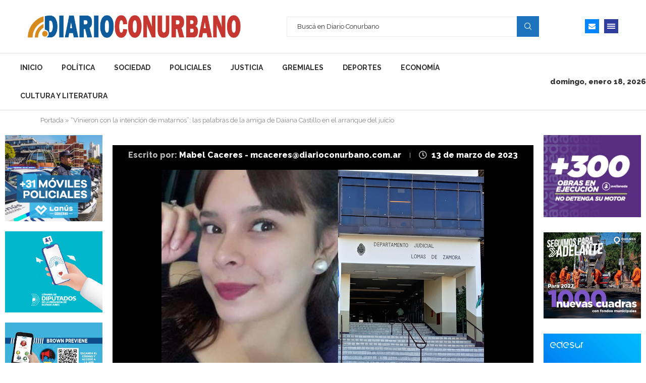

--- FILE ---
content_type: text/html; charset=UTF-8
request_url: https://diarioconurbano.com.ar/justicia/vinieron-con-la-intencion-de-matarnos-las-palabras-de-la-amiga-de-daiana-castillo-en-el-arranque-del-juicio/
body_size: 34454
content:
<!DOCTYPE html>
<html lang="es">
<head>
    <meta charset="UTF-8">
    <meta http-equiv="X-UA-Compatible" content="IE=edge">
    <meta name="viewport" content="width=device-width, initial-scale=1">
    <link rel="profile" href="https://gmpg.org/xfn/11"/>
    <link rel="alternate" type="application/rss+xml" title="Diario Conurbano RSS Feed"
          href="https://diarioconurbano.com.ar/feed/"/>
    <link rel="alternate" type="application/atom+xml" title="Diario Conurbano Atom Feed"
          href="https://diarioconurbano.com.ar/feed/atom/"/>
    <link rel="pingback" href="https://diarioconurbano.com.ar/xmlrpc.php"/>
    <!--[if lt IE 9]>
	<script src="https://diarioconurbano.com.ar/wp-content/themes/soledad/js/html5.js"></script>
	<![endif]-->
	<meta name='robots' content='index, follow, max-image-preview:large, max-snippet:-1, max-video-preview:-1' />
	<style>img:is([sizes="auto" i], [sizes^="auto," i]) { contain-intrinsic-size: 3000px 1500px }</style>
	
	<!-- This site is optimized with the Yoast SEO plugin v26.1.1 - https://yoast.com/wordpress/plugins/seo/ -->
	<title>“Vinieron con la intención de matarnos”: las palabras de la amiga de Daiana Castillo en el arranque del juicio - Diario Conurbano</title>
	<meta name="description" content="Un Tribunal de Lomas de Zamora comenzó el juicio oral por el crimen de Daiana Castillo, la joven embestida por ladrones en Villa Centenario." />
	<link rel="canonical" href="https://diarioconurbano.com.ar/justicia/vinieron-con-la-intencion-de-matarnos-las-palabras-de-la-amiga-de-daiana-castillo-en-el-arranque-del-juicio/" />
	<meta property="og:locale" content="es_ES" />
	<meta property="og:type" content="article" />
	<meta property="og:title" content="“Vinieron con la intención de matarnos”: las palabras de la amiga de Daiana Castillo en el arranque del juicio - Diario Conurbano" />
	<meta property="og:description" content="Un Tribunal de Lomas de Zamora comenzó el juicio oral por el crimen de Daiana Castillo, la joven embestida por ladrones en Villa Centenario." />
	<meta property="og:url" content="https://diarioconurbano.com.ar/justicia/vinieron-con-la-intencion-de-matarnos-las-palabras-de-la-amiga-de-daiana-castillo-en-el-arranque-del-juicio/" />
	<meta property="og:site_name" content="Diario Conurbano" />
	<meta property="article:published_time" content="2023-03-13T23:43:31+00:00" />
	<meta property="article:modified_time" content="2023-03-15T14:28:51+00:00" />
	<meta property="og:image" content="https://diarioconurbano.com.ar/wp-content/uploads/2023/03/DAICASTILLO_JUICIO.png" />
	<meta property="og:image:width" content="639" />
	<meta property="og:image:height" content="400" />
	<meta property="og:image:type" content="image/png" />
	<meta name="author" content="Mabel Caceres - mcaceres@diarioconurbano.com.ar" />
	<meta name="twitter:card" content="summary_large_image" />
	<meta name="twitter:label1" content="Escrito por" />
	<meta name="twitter:data1" content="Mabel Caceres - mcaceres@diarioconurbano.com.ar" />
	<meta name="twitter:label2" content="Tiempo de lectura" />
	<meta name="twitter:data2" content="4 minutos" />
	<script type="application/ld+json" class="yoast-schema-graph">{"@context":"https://schema.org","@graph":[{"@type":"Article","@id":"https://diarioconurbano.com.ar/justicia/vinieron-con-la-intencion-de-matarnos-las-palabras-de-la-amiga-de-daiana-castillo-en-el-arranque-del-juicio/#article","isPartOf":{"@id":"https://diarioconurbano.com.ar/justicia/vinieron-con-la-intencion-de-matarnos-las-palabras-de-la-amiga-de-daiana-castillo-en-el-arranque-del-juicio/"},"author":{"name":"Mabel Caceres - mcaceres@diarioconurbano.com.ar","@id":"https://diarioconurbano.com.ar/#/schema/person/25fbb8cb0e684e9cd12b71d309ae9e06"},"headline":"“Vinieron con la intención de matarnos”: las palabras de la amiga de Daiana Castillo en el arranque del juicio","datePublished":"2023-03-13T23:43:31+00:00","dateModified":"2023-03-15T14:28:51+00:00","mainEntityOfPage":{"@id":"https://diarioconurbano.com.ar/justicia/vinieron-con-la-intencion-de-matarnos-las-palabras-de-la-amiga-de-daiana-castillo-en-el-arranque-del-juicio/"},"wordCount":907,"commentCount":0,"publisher":{"@id":"https://diarioconurbano.com.ar/#organization"},"image":{"@id":"https://diarioconurbano.com.ar/justicia/vinieron-con-la-intencion-de-matarnos-las-palabras-de-la-amiga-de-daiana-castillo-en-el-arranque-del-juicio/#primaryimage"},"thumbnailUrl":"https://diarioconurbano.com.ar/wp-content/uploads/2023/03/DAICASTILLO_JUICIO.png","keywords":["Daiana Castillo","Homicidio","Juicio Oral","Tribunales de Lomas de Zamora","Villa Centenario"],"articleSection":["Justicia"],"inLanguage":"es","potentialAction":[{"@type":"CommentAction","name":"Comment","target":["https://diarioconurbano.com.ar/justicia/vinieron-con-la-intencion-de-matarnos-las-palabras-de-la-amiga-de-daiana-castillo-en-el-arranque-del-juicio/#respond"]}]},{"@type":"WebPage","@id":"https://diarioconurbano.com.ar/justicia/vinieron-con-la-intencion-de-matarnos-las-palabras-de-la-amiga-de-daiana-castillo-en-el-arranque-del-juicio/","url":"https://diarioconurbano.com.ar/justicia/vinieron-con-la-intencion-de-matarnos-las-palabras-de-la-amiga-de-daiana-castillo-en-el-arranque-del-juicio/","name":"“Vinieron con la intención de matarnos”: las palabras de la amiga de Daiana Castillo en el arranque del juicio - Diario Conurbano","isPartOf":{"@id":"https://diarioconurbano.com.ar/#website"},"primaryImageOfPage":{"@id":"https://diarioconurbano.com.ar/justicia/vinieron-con-la-intencion-de-matarnos-las-palabras-de-la-amiga-de-daiana-castillo-en-el-arranque-del-juicio/#primaryimage"},"image":{"@id":"https://diarioconurbano.com.ar/justicia/vinieron-con-la-intencion-de-matarnos-las-palabras-de-la-amiga-de-daiana-castillo-en-el-arranque-del-juicio/#primaryimage"},"thumbnailUrl":"https://diarioconurbano.com.ar/wp-content/uploads/2023/03/DAICASTILLO_JUICIO.png","datePublished":"2023-03-13T23:43:31+00:00","dateModified":"2023-03-15T14:28:51+00:00","description":"Un Tribunal de Lomas de Zamora comenzó el juicio oral por el crimen de Daiana Castillo, la joven embestida por ladrones en Villa Centenario.","breadcrumb":{"@id":"https://diarioconurbano.com.ar/justicia/vinieron-con-la-intencion-de-matarnos-las-palabras-de-la-amiga-de-daiana-castillo-en-el-arranque-del-juicio/#breadcrumb"},"inLanguage":"es","potentialAction":[{"@type":"ReadAction","target":["https://diarioconurbano.com.ar/justicia/vinieron-con-la-intencion-de-matarnos-las-palabras-de-la-amiga-de-daiana-castillo-en-el-arranque-del-juicio/"]}]},{"@type":"ImageObject","inLanguage":"es","@id":"https://diarioconurbano.com.ar/justicia/vinieron-con-la-intencion-de-matarnos-las-palabras-de-la-amiga-de-daiana-castillo-en-el-arranque-del-juicio/#primaryimage","url":"https://diarioconurbano.com.ar/wp-content/uploads/2023/03/DAICASTILLO_JUICIO.png","contentUrl":"https://diarioconurbano.com.ar/wp-content/uploads/2023/03/DAICASTILLO_JUICIO.png","width":639,"height":400},{"@type":"BreadcrumbList","@id":"https://diarioconurbano.com.ar/justicia/vinieron-con-la-intencion-de-matarnos-las-palabras-de-la-amiga-de-daiana-castillo-en-el-arranque-del-juicio/#breadcrumb","itemListElement":[{"@type":"ListItem","position":1,"name":"Portada","item":"https://diarioconurbano.com.ar/"},{"@type":"ListItem","position":2,"name":"“Vinieron con la intención de matarnos”: las palabras de la amiga de Daiana Castillo en el arranque del juicio"}]},{"@type":"WebSite","@id":"https://diarioconurbano.com.ar/#website","url":"https://diarioconurbano.com.ar/","name":"Diario Conurbano","description":"Toda la información del Conurbano Bonaerense","publisher":{"@id":"https://diarioconurbano.com.ar/#organization"},"potentialAction":[{"@type":"SearchAction","target":{"@type":"EntryPoint","urlTemplate":"https://diarioconurbano.com.ar/?s={search_term_string}"},"query-input":{"@type":"PropertyValueSpecification","valueRequired":true,"valueName":"search_term_string"}}],"inLanguage":"es"},{"@type":"Organization","@id":"https://diarioconurbano.com.ar/#organization","name":"Diario Conurbano","url":"https://diarioconurbano.com.ar/","logo":{"@type":"ImageObject","inLanguage":"es","@id":"https://diarioconurbano.com.ar/#/schema/logo/image/","url":"https://diarioconurbano.com.ar/wp-content/uploads/2022/05/Diario-Conurbano-Logo1.png","contentUrl":"https://diarioconurbano.com.ar/wp-content/uploads/2022/05/Diario-Conurbano-Logo1.png","width":694,"height":74,"caption":"Diario Conurbano"},"image":{"@id":"https://diarioconurbano.com.ar/#/schema/logo/image/"}},{"@type":"Person","@id":"https://diarioconurbano.com.ar/#/schema/person/25fbb8cb0e684e9cd12b71d309ae9e06","name":"Mabel Caceres - mcaceres@diarioconurbano.com.ar","image":{"@type":"ImageObject","inLanguage":"es","@id":"https://diarioconurbano.com.ar/#/schema/person/image/","url":"https://secure.gravatar.com/avatar/cfeeb07dbf2d26a9551618464555a09f4f43898a0a397153ce0f1a482d273bda?s=96&d=mm&r=g","contentUrl":"https://secure.gravatar.com/avatar/cfeeb07dbf2d26a9551618464555a09f4f43898a0a397153ce0f1a482d273bda?s=96&d=mm&r=g","caption":"Mabel Caceres - mcaceres@diarioconurbano.com.ar"},"url":"https://diarioconurbano.com.ar/author/mcaceres/"}]}</script>
	<!-- / Yoast SEO plugin. -->


<link rel='dns-prefetch' href='//www.googletagmanager.com' />
<link rel='dns-prefetch' href='//fonts.googleapis.com' />
<link rel="alternate" type="application/rss+xml" title="Diario Conurbano &raquo; Feed" href="https://diarioconurbano.com.ar/feed/" />
<link rel="alternate" type="application/rss+xml" title="Diario Conurbano &raquo; Feed de los comentarios" href="https://diarioconurbano.com.ar/comments/feed/" />
<link rel="alternate" type="application/rss+xml" title="Diario Conurbano &raquo; Comentario “Vinieron con la intención de matarnos”: las palabras de la amiga de Daiana Castillo en el arranque del juicio del feed" href="https://diarioconurbano.com.ar/justicia/vinieron-con-la-intencion-de-matarnos-las-palabras-de-la-amiga-de-daiana-castillo-en-el-arranque-del-juicio/feed/" />
<script type="text/javascript">
/* <![CDATA[ */
window._wpemojiSettings = {"baseUrl":"https:\/\/s.w.org\/images\/core\/emoji\/16.0.1\/72x72\/","ext":".png","svgUrl":"https:\/\/s.w.org\/images\/core\/emoji\/16.0.1\/svg\/","svgExt":".svg","source":{"concatemoji":"https:\/\/diarioconurbano.com.ar\/wp-includes\/js\/wp-emoji-release.min.js?ver=6.8.3"}};
/*! This file is auto-generated */
!function(s,n){var o,i,e;function c(e){try{var t={supportTests:e,timestamp:(new Date).valueOf()};sessionStorage.setItem(o,JSON.stringify(t))}catch(e){}}function p(e,t,n){e.clearRect(0,0,e.canvas.width,e.canvas.height),e.fillText(t,0,0);var t=new Uint32Array(e.getImageData(0,0,e.canvas.width,e.canvas.height).data),a=(e.clearRect(0,0,e.canvas.width,e.canvas.height),e.fillText(n,0,0),new Uint32Array(e.getImageData(0,0,e.canvas.width,e.canvas.height).data));return t.every(function(e,t){return e===a[t]})}function u(e,t){e.clearRect(0,0,e.canvas.width,e.canvas.height),e.fillText(t,0,0);for(var n=e.getImageData(16,16,1,1),a=0;a<n.data.length;a++)if(0!==n.data[a])return!1;return!0}function f(e,t,n,a){switch(t){case"flag":return n(e,"\ud83c\udff3\ufe0f\u200d\u26a7\ufe0f","\ud83c\udff3\ufe0f\u200b\u26a7\ufe0f")?!1:!n(e,"\ud83c\udde8\ud83c\uddf6","\ud83c\udde8\u200b\ud83c\uddf6")&&!n(e,"\ud83c\udff4\udb40\udc67\udb40\udc62\udb40\udc65\udb40\udc6e\udb40\udc67\udb40\udc7f","\ud83c\udff4\u200b\udb40\udc67\u200b\udb40\udc62\u200b\udb40\udc65\u200b\udb40\udc6e\u200b\udb40\udc67\u200b\udb40\udc7f");case"emoji":return!a(e,"\ud83e\udedf")}return!1}function g(e,t,n,a){var r="undefined"!=typeof WorkerGlobalScope&&self instanceof WorkerGlobalScope?new OffscreenCanvas(300,150):s.createElement("canvas"),o=r.getContext("2d",{willReadFrequently:!0}),i=(o.textBaseline="top",o.font="600 32px Arial",{});return e.forEach(function(e){i[e]=t(o,e,n,a)}),i}function t(e){var t=s.createElement("script");t.src=e,t.defer=!0,s.head.appendChild(t)}"undefined"!=typeof Promise&&(o="wpEmojiSettingsSupports",i=["flag","emoji"],n.supports={everything:!0,everythingExceptFlag:!0},e=new Promise(function(e){s.addEventListener("DOMContentLoaded",e,{once:!0})}),new Promise(function(t){var n=function(){try{var e=JSON.parse(sessionStorage.getItem(o));if("object"==typeof e&&"number"==typeof e.timestamp&&(new Date).valueOf()<e.timestamp+604800&&"object"==typeof e.supportTests)return e.supportTests}catch(e){}return null}();if(!n){if("undefined"!=typeof Worker&&"undefined"!=typeof OffscreenCanvas&&"undefined"!=typeof URL&&URL.createObjectURL&&"undefined"!=typeof Blob)try{var e="postMessage("+g.toString()+"("+[JSON.stringify(i),f.toString(),p.toString(),u.toString()].join(",")+"));",a=new Blob([e],{type:"text/javascript"}),r=new Worker(URL.createObjectURL(a),{name:"wpTestEmojiSupports"});return void(r.onmessage=function(e){c(n=e.data),r.terminate(),t(n)})}catch(e){}c(n=g(i,f,p,u))}t(n)}).then(function(e){for(var t in e)n.supports[t]=e[t],n.supports.everything=n.supports.everything&&n.supports[t],"flag"!==t&&(n.supports.everythingExceptFlag=n.supports.everythingExceptFlag&&n.supports[t]);n.supports.everythingExceptFlag=n.supports.everythingExceptFlag&&!n.supports.flag,n.DOMReady=!1,n.readyCallback=function(){n.DOMReady=!0}}).then(function(){return e}).then(function(){var e;n.supports.everything||(n.readyCallback(),(e=n.source||{}).concatemoji?t(e.concatemoji):e.wpemoji&&e.twemoji&&(t(e.twemoji),t(e.wpemoji)))}))}((window,document),window._wpemojiSettings);
/* ]]> */
</script>
<style id='wp-emoji-styles-inline-css' type='text/css'>

	img.wp-smiley, img.emoji {
		display: inline !important;
		border: none !important;
		box-shadow: none !important;
		height: 1em !important;
		width: 1em !important;
		margin: 0 0.07em !important;
		vertical-align: -0.1em !important;
		background: none !important;
		padding: 0 !important;
	}
</style>
<link rel='stylesheet' id='wp-block-library-css' href='https://diarioconurbano.com.ar/wp-includes/css/dist/block-library/style.min.css?ver=6.8.3' type='text/css' media='all' />
<style id='wp-block-library-theme-inline-css' type='text/css'>
.wp-block-audio :where(figcaption){color:#555;font-size:13px;text-align:center}.is-dark-theme .wp-block-audio :where(figcaption){color:#ffffffa6}.wp-block-audio{margin:0 0 1em}.wp-block-code{border:1px solid #ccc;border-radius:4px;font-family:Menlo,Consolas,monaco,monospace;padding:.8em 1em}.wp-block-embed :where(figcaption){color:#555;font-size:13px;text-align:center}.is-dark-theme .wp-block-embed :where(figcaption){color:#ffffffa6}.wp-block-embed{margin:0 0 1em}.blocks-gallery-caption{color:#555;font-size:13px;text-align:center}.is-dark-theme .blocks-gallery-caption{color:#ffffffa6}:root :where(.wp-block-image figcaption){color:#555;font-size:13px;text-align:center}.is-dark-theme :root :where(.wp-block-image figcaption){color:#ffffffa6}.wp-block-image{margin:0 0 1em}.wp-block-pullquote{border-bottom:4px solid;border-top:4px solid;color:currentColor;margin-bottom:1.75em}.wp-block-pullquote cite,.wp-block-pullquote footer,.wp-block-pullquote__citation{color:currentColor;font-size:.8125em;font-style:normal;text-transform:uppercase}.wp-block-quote{border-left:.25em solid;margin:0 0 1.75em;padding-left:1em}.wp-block-quote cite,.wp-block-quote footer{color:currentColor;font-size:.8125em;font-style:normal;position:relative}.wp-block-quote:where(.has-text-align-right){border-left:none;border-right:.25em solid;padding-left:0;padding-right:1em}.wp-block-quote:where(.has-text-align-center){border:none;padding-left:0}.wp-block-quote.is-large,.wp-block-quote.is-style-large,.wp-block-quote:where(.is-style-plain){border:none}.wp-block-search .wp-block-search__label{font-weight:700}.wp-block-search__button{border:1px solid #ccc;padding:.375em .625em}:where(.wp-block-group.has-background){padding:1.25em 2.375em}.wp-block-separator.has-css-opacity{opacity:.4}.wp-block-separator{border:none;border-bottom:2px solid;margin-left:auto;margin-right:auto}.wp-block-separator.has-alpha-channel-opacity{opacity:1}.wp-block-separator:not(.is-style-wide):not(.is-style-dots){width:100px}.wp-block-separator.has-background:not(.is-style-dots){border-bottom:none;height:1px}.wp-block-separator.has-background:not(.is-style-wide):not(.is-style-dots){height:2px}.wp-block-table{margin:0 0 1em}.wp-block-table td,.wp-block-table th{word-break:normal}.wp-block-table :where(figcaption){color:#555;font-size:13px;text-align:center}.is-dark-theme .wp-block-table :where(figcaption){color:#ffffffa6}.wp-block-video :where(figcaption){color:#555;font-size:13px;text-align:center}.is-dark-theme .wp-block-video :where(figcaption){color:#ffffffa6}.wp-block-video{margin:0 0 1em}:root :where(.wp-block-template-part.has-background){margin-bottom:0;margin-top:0;padding:1.25em 2.375em}
</style>
<style id='classic-theme-styles-inline-css' type='text/css'>
/*! This file is auto-generated */
.wp-block-button__link{color:#fff;background-color:#32373c;border-radius:9999px;box-shadow:none;text-decoration:none;padding:calc(.667em + 2px) calc(1.333em + 2px);font-size:1.125em}.wp-block-file__button{background:#32373c;color:#fff;text-decoration:none}
</style>
<style id='block-soledad-style-inline-css' type='text/css'>
.pchead-e-block{--pcborder-cl:#dedede;--pcaccent-cl:#6eb48c}.heading1-style-1>h1,.heading1-style-2>h1,.heading2-style-1>h2,.heading2-style-2>h2,.heading3-style-1>h3,.heading3-style-2>h3,.heading4-style-1>h4,.heading4-style-2>h4,.heading5-style-1>h5,.heading5-style-2>h5{padding-bottom:8px;border-bottom:1px solid var(--pcborder-cl);overflow:hidden}.heading1-style-2>h1,.heading2-style-2>h2,.heading3-style-2>h3,.heading4-style-2>h4,.heading5-style-2>h5{border-bottom-width:0;position:relative}.heading1-style-2>h1:before,.heading2-style-2>h2:before,.heading3-style-2>h3:before,.heading4-style-2>h4:before,.heading5-style-2>h5:before{content:'';width:50px;height:2px;bottom:0;left:0;z-index:2;background:var(--pcaccent-cl);position:absolute}.heading1-style-2>h1:after,.heading2-style-2>h2:after,.heading3-style-2>h3:after,.heading4-style-2>h4:after,.heading5-style-2>h5:after{content:'';width:100%;height:2px;bottom:0;left:20px;z-index:1;background:var(--pcborder-cl);position:absolute}.heading1-style-3>h1,.heading1-style-4>h1,.heading2-style-3>h2,.heading2-style-4>h2,.heading3-style-3>h3,.heading3-style-4>h3,.heading4-style-3>h4,.heading4-style-4>h4,.heading5-style-3>h5,.heading5-style-4>h5{position:relative;padding-left:20px}.heading1-style-3>h1:before,.heading1-style-4>h1:before,.heading2-style-3>h2:before,.heading2-style-4>h2:before,.heading3-style-3>h3:before,.heading3-style-4>h3:before,.heading4-style-3>h4:before,.heading4-style-4>h4:before,.heading5-style-3>h5:before,.heading5-style-4>h5:before{width:10px;height:100%;content:'';position:absolute;top:0;left:0;bottom:0;background:var(--pcaccent-cl)}.heading1-style-4>h1,.heading2-style-4>h2,.heading3-style-4>h3,.heading4-style-4>h4,.heading5-style-4>h5{padding:10px 20px;background:#f1f1f1}.heading1-style-5>h1,.heading2-style-5>h2,.heading3-style-5>h3,.heading4-style-5>h4,.heading5-style-5>h5{position:relative;z-index:1}.heading1-style-5>h1:before,.heading2-style-5>h2:before,.heading3-style-5>h3:before,.heading4-style-5>h4:before,.heading5-style-5>h5:before{content:"";position:absolute;left:0;bottom:0;width:200px;height:50%;transform:skew(-25deg) translateX(0);background:var(--pcaccent-cl);z-index:-1;opacity:.4}.heading1-style-6>h1,.heading2-style-6>h2,.heading3-style-6>h3,.heading4-style-6>h4,.heading5-style-6>h5{text-decoration:underline;text-underline-offset:2px;text-decoration-thickness:4px;text-decoration-color:var(--pcaccent-cl)}
</style>
<style id='global-styles-inline-css' type='text/css'>
:root{--wp--preset--aspect-ratio--square: 1;--wp--preset--aspect-ratio--4-3: 4/3;--wp--preset--aspect-ratio--3-4: 3/4;--wp--preset--aspect-ratio--3-2: 3/2;--wp--preset--aspect-ratio--2-3: 2/3;--wp--preset--aspect-ratio--16-9: 16/9;--wp--preset--aspect-ratio--9-16: 9/16;--wp--preset--color--black: #000000;--wp--preset--color--cyan-bluish-gray: #abb8c3;--wp--preset--color--white: #ffffff;--wp--preset--color--pale-pink: #f78da7;--wp--preset--color--vivid-red: #cf2e2e;--wp--preset--color--luminous-vivid-orange: #ff6900;--wp--preset--color--luminous-vivid-amber: #fcb900;--wp--preset--color--light-green-cyan: #7bdcb5;--wp--preset--color--vivid-green-cyan: #00d084;--wp--preset--color--pale-cyan-blue: #8ed1fc;--wp--preset--color--vivid-cyan-blue: #0693e3;--wp--preset--color--vivid-purple: #9b51e0;--wp--preset--gradient--vivid-cyan-blue-to-vivid-purple: linear-gradient(135deg,rgba(6,147,227,1) 0%,rgb(155,81,224) 100%);--wp--preset--gradient--light-green-cyan-to-vivid-green-cyan: linear-gradient(135deg,rgb(122,220,180) 0%,rgb(0,208,130) 100%);--wp--preset--gradient--luminous-vivid-amber-to-luminous-vivid-orange: linear-gradient(135deg,rgba(252,185,0,1) 0%,rgba(255,105,0,1) 100%);--wp--preset--gradient--luminous-vivid-orange-to-vivid-red: linear-gradient(135deg,rgba(255,105,0,1) 0%,rgb(207,46,46) 100%);--wp--preset--gradient--very-light-gray-to-cyan-bluish-gray: linear-gradient(135deg,rgb(238,238,238) 0%,rgb(169,184,195) 100%);--wp--preset--gradient--cool-to-warm-spectrum: linear-gradient(135deg,rgb(74,234,220) 0%,rgb(151,120,209) 20%,rgb(207,42,186) 40%,rgb(238,44,130) 60%,rgb(251,105,98) 80%,rgb(254,248,76) 100%);--wp--preset--gradient--blush-light-purple: linear-gradient(135deg,rgb(255,206,236) 0%,rgb(152,150,240) 100%);--wp--preset--gradient--blush-bordeaux: linear-gradient(135deg,rgb(254,205,165) 0%,rgb(254,45,45) 50%,rgb(107,0,62) 100%);--wp--preset--gradient--luminous-dusk: linear-gradient(135deg,rgb(255,203,112) 0%,rgb(199,81,192) 50%,rgb(65,88,208) 100%);--wp--preset--gradient--pale-ocean: linear-gradient(135deg,rgb(255,245,203) 0%,rgb(182,227,212) 50%,rgb(51,167,181) 100%);--wp--preset--gradient--electric-grass: linear-gradient(135deg,rgb(202,248,128) 0%,rgb(113,206,126) 100%);--wp--preset--gradient--midnight: linear-gradient(135deg,rgb(2,3,129) 0%,rgb(40,116,252) 100%);--wp--preset--font-size--small: 12px;--wp--preset--font-size--medium: 20px;--wp--preset--font-size--large: 32px;--wp--preset--font-size--x-large: 42px;--wp--preset--font-size--normal: 14px;--wp--preset--font-size--huge: 42px;--wp--preset--spacing--20: 0.44rem;--wp--preset--spacing--30: 0.67rem;--wp--preset--spacing--40: 1rem;--wp--preset--spacing--50: 1.5rem;--wp--preset--spacing--60: 2.25rem;--wp--preset--spacing--70: 3.38rem;--wp--preset--spacing--80: 5.06rem;--wp--preset--shadow--natural: 6px 6px 9px rgba(0, 0, 0, 0.2);--wp--preset--shadow--deep: 12px 12px 50px rgba(0, 0, 0, 0.4);--wp--preset--shadow--sharp: 6px 6px 0px rgba(0, 0, 0, 0.2);--wp--preset--shadow--outlined: 6px 6px 0px -3px rgba(255, 255, 255, 1), 6px 6px rgba(0, 0, 0, 1);--wp--preset--shadow--crisp: 6px 6px 0px rgba(0, 0, 0, 1);}:where(.is-layout-flex){gap: 0.5em;}:where(.is-layout-grid){gap: 0.5em;}body .is-layout-flex{display: flex;}.is-layout-flex{flex-wrap: wrap;align-items: center;}.is-layout-flex > :is(*, div){margin: 0;}body .is-layout-grid{display: grid;}.is-layout-grid > :is(*, div){margin: 0;}:where(.wp-block-columns.is-layout-flex){gap: 2em;}:where(.wp-block-columns.is-layout-grid){gap: 2em;}:where(.wp-block-post-template.is-layout-flex){gap: 1.25em;}:where(.wp-block-post-template.is-layout-grid){gap: 1.25em;}.has-black-color{color: var(--wp--preset--color--black) !important;}.has-cyan-bluish-gray-color{color: var(--wp--preset--color--cyan-bluish-gray) !important;}.has-white-color{color: var(--wp--preset--color--white) !important;}.has-pale-pink-color{color: var(--wp--preset--color--pale-pink) !important;}.has-vivid-red-color{color: var(--wp--preset--color--vivid-red) !important;}.has-luminous-vivid-orange-color{color: var(--wp--preset--color--luminous-vivid-orange) !important;}.has-luminous-vivid-amber-color{color: var(--wp--preset--color--luminous-vivid-amber) !important;}.has-light-green-cyan-color{color: var(--wp--preset--color--light-green-cyan) !important;}.has-vivid-green-cyan-color{color: var(--wp--preset--color--vivid-green-cyan) !important;}.has-pale-cyan-blue-color{color: var(--wp--preset--color--pale-cyan-blue) !important;}.has-vivid-cyan-blue-color{color: var(--wp--preset--color--vivid-cyan-blue) !important;}.has-vivid-purple-color{color: var(--wp--preset--color--vivid-purple) !important;}.has-black-background-color{background-color: var(--wp--preset--color--black) !important;}.has-cyan-bluish-gray-background-color{background-color: var(--wp--preset--color--cyan-bluish-gray) !important;}.has-white-background-color{background-color: var(--wp--preset--color--white) !important;}.has-pale-pink-background-color{background-color: var(--wp--preset--color--pale-pink) !important;}.has-vivid-red-background-color{background-color: var(--wp--preset--color--vivid-red) !important;}.has-luminous-vivid-orange-background-color{background-color: var(--wp--preset--color--luminous-vivid-orange) !important;}.has-luminous-vivid-amber-background-color{background-color: var(--wp--preset--color--luminous-vivid-amber) !important;}.has-light-green-cyan-background-color{background-color: var(--wp--preset--color--light-green-cyan) !important;}.has-vivid-green-cyan-background-color{background-color: var(--wp--preset--color--vivid-green-cyan) !important;}.has-pale-cyan-blue-background-color{background-color: var(--wp--preset--color--pale-cyan-blue) !important;}.has-vivid-cyan-blue-background-color{background-color: var(--wp--preset--color--vivid-cyan-blue) !important;}.has-vivid-purple-background-color{background-color: var(--wp--preset--color--vivid-purple) !important;}.has-black-border-color{border-color: var(--wp--preset--color--black) !important;}.has-cyan-bluish-gray-border-color{border-color: var(--wp--preset--color--cyan-bluish-gray) !important;}.has-white-border-color{border-color: var(--wp--preset--color--white) !important;}.has-pale-pink-border-color{border-color: var(--wp--preset--color--pale-pink) !important;}.has-vivid-red-border-color{border-color: var(--wp--preset--color--vivid-red) !important;}.has-luminous-vivid-orange-border-color{border-color: var(--wp--preset--color--luminous-vivid-orange) !important;}.has-luminous-vivid-amber-border-color{border-color: var(--wp--preset--color--luminous-vivid-amber) !important;}.has-light-green-cyan-border-color{border-color: var(--wp--preset--color--light-green-cyan) !important;}.has-vivid-green-cyan-border-color{border-color: var(--wp--preset--color--vivid-green-cyan) !important;}.has-pale-cyan-blue-border-color{border-color: var(--wp--preset--color--pale-cyan-blue) !important;}.has-vivid-cyan-blue-border-color{border-color: var(--wp--preset--color--vivid-cyan-blue) !important;}.has-vivid-purple-border-color{border-color: var(--wp--preset--color--vivid-purple) !important;}.has-vivid-cyan-blue-to-vivid-purple-gradient-background{background: var(--wp--preset--gradient--vivid-cyan-blue-to-vivid-purple) !important;}.has-light-green-cyan-to-vivid-green-cyan-gradient-background{background: var(--wp--preset--gradient--light-green-cyan-to-vivid-green-cyan) !important;}.has-luminous-vivid-amber-to-luminous-vivid-orange-gradient-background{background: var(--wp--preset--gradient--luminous-vivid-amber-to-luminous-vivid-orange) !important;}.has-luminous-vivid-orange-to-vivid-red-gradient-background{background: var(--wp--preset--gradient--luminous-vivid-orange-to-vivid-red) !important;}.has-very-light-gray-to-cyan-bluish-gray-gradient-background{background: var(--wp--preset--gradient--very-light-gray-to-cyan-bluish-gray) !important;}.has-cool-to-warm-spectrum-gradient-background{background: var(--wp--preset--gradient--cool-to-warm-spectrum) !important;}.has-blush-light-purple-gradient-background{background: var(--wp--preset--gradient--blush-light-purple) !important;}.has-blush-bordeaux-gradient-background{background: var(--wp--preset--gradient--blush-bordeaux) !important;}.has-luminous-dusk-gradient-background{background: var(--wp--preset--gradient--luminous-dusk) !important;}.has-pale-ocean-gradient-background{background: var(--wp--preset--gradient--pale-ocean) !important;}.has-electric-grass-gradient-background{background: var(--wp--preset--gradient--electric-grass) !important;}.has-midnight-gradient-background{background: var(--wp--preset--gradient--midnight) !important;}.has-small-font-size{font-size: var(--wp--preset--font-size--small) !important;}.has-medium-font-size{font-size: var(--wp--preset--font-size--medium) !important;}.has-large-font-size{font-size: var(--wp--preset--font-size--large) !important;}.has-x-large-font-size{font-size: var(--wp--preset--font-size--x-large) !important;}
:where(.wp-block-post-template.is-layout-flex){gap: 1.25em;}:where(.wp-block-post-template.is-layout-grid){gap: 1.25em;}
:where(.wp-block-columns.is-layout-flex){gap: 2em;}:where(.wp-block-columns.is-layout-grid){gap: 2em;}
:root :where(.wp-block-pullquote){font-size: 1.5em;line-height: 1.6;}
</style>
<link rel='stylesheet' id='penci-fonts-css' href='https://fonts.googleapis.com/css?family=Raleway%3A300%2C300italic%2C400%2C400italic%2C500%2C500italic%2C600%2C600italic%2C700%2C700italic%2C800%2C800italic%26subset%3Dlatin%2Ccyrillic%2Ccyrillic-ext%2Cgreek%2Cgreek-ext%2Clatin-ext&#038;display=swap&#038;ver=8.6.2' type='text/css' media='' />
<link rel='stylesheet' id='penci-main-style-css' href='https://diarioconurbano.com.ar/wp-content/themes/soledad/main.css?ver=8.6.2' type='text/css' media='all' />
<link rel='stylesheet' id='penci-swiper-bundle-css' href='https://diarioconurbano.com.ar/wp-content/themes/soledad/css/swiper-bundle.min.css?ver=8.6.2' type='text/css' media='all' />
<link rel='stylesheet' id='penci-font-awesomeold-css' href='https://diarioconurbano.com.ar/wp-content/themes/soledad/css/font-awesome.4.7.0.swap.min.css?ver=4.7.0' type='text/css' media='all' />
<link rel='stylesheet' id='penci_icon-css' href='https://diarioconurbano.com.ar/wp-content/themes/soledad/css/penci-icon.css?ver=8.6.2' type='text/css' media='all' />
<link rel='stylesheet' id='penci_style-css' href='https://diarioconurbano.com.ar/wp-content/themes/soledad/style.css?ver=8.6.2' type='text/css' media='all' />
<link rel='stylesheet' id='penci_social_counter-css' href='https://diarioconurbano.com.ar/wp-content/themes/soledad/css/social-counter.css?ver=8.6.2' type='text/css' media='all' />
<link rel='stylesheet' id='elementor-icons-css' href='https://diarioconurbano.com.ar/wp-content/plugins/elementor/assets/lib/eicons/css/elementor-icons.min.css?ver=5.43.0' type='text/css' media='all' />
<link rel='stylesheet' id='elementor-frontend-css' href='https://diarioconurbano.com.ar/wp-content/plugins/elementor/assets/css/frontend.min.css?ver=3.31.1' type='text/css' media='all' />
<link rel='stylesheet' id='elementor-post-136014-css' href='https://diarioconurbano.com.ar/wp-content/uploads/elementor/css/post-136014.css?ver=1768262166' type='text/css' media='all' />
<link rel='stylesheet' id='elementor-post-1039-css' href='https://diarioconurbano.com.ar/wp-content/uploads/elementor/css/post-1039.css?ver=1768262167' type='text/css' media='all' />
<link rel='stylesheet' id='heateor_sss_frontend_css-css' href='https://diarioconurbano.com.ar/wp-content/plugins/sassy-social-share/public/css/sassy-social-share-public.css?ver=3.3.74' type='text/css' media='all' />
<style id='heateor_sss_frontend_css-inline-css' type='text/css'>
.heateor_sss_button_instagram span.heateor_sss_svg,a.heateor_sss_instagram span.heateor_sss_svg{background:radial-gradient(circle at 30% 107%,#fdf497 0,#fdf497 5%,#fd5949 45%,#d6249f 60%,#285aeb 90%)}.heateor_sss_horizontal_sharing .heateor_sss_svg,.heateor_sss_standard_follow_icons_container .heateor_sss_svg{color:#fff;border-width:0px;border-style:solid;border-color:transparent}.heateor_sss_horizontal_sharing .heateorSssTCBackground{color:#666}.heateor_sss_horizontal_sharing span.heateor_sss_svg:hover,.heateor_sss_standard_follow_icons_container span.heateor_sss_svg:hover{border-color:transparent;}.heateor_sss_vertical_sharing span.heateor_sss_svg,.heateor_sss_floating_follow_icons_container span.heateor_sss_svg{color:#fff;border-width:0px;border-style:solid;border-color:transparent;}.heateor_sss_vertical_sharing .heateorSssTCBackground{color:#666;}.heateor_sss_vertical_sharing span.heateor_sss_svg:hover,.heateor_sss_floating_follow_icons_container span.heateor_sss_svg:hover{border-color:transparent;}@media screen and (max-width:783px) {.heateor_sss_vertical_sharing{display:none!important}}div.heateor_sss_sharing_title{text-align:center}div.heateor_sss_sharing_ul{width:100%;text-align:center;}div.heateor_sss_horizontal_sharing div.heateor_sss_sharing_ul a{float:none!important;display:inline-block;}
</style>
<link rel='stylesheet' id='elementor-gf-local-roboto-css' href='https://diarioconurbano.com.ar/wp-content/uploads/elementor/google-fonts/css/roboto.css?ver=1754703389' type='text/css' media='all' />
<link rel='stylesheet' id='elementor-gf-local-robotoslab-css' href='https://diarioconurbano.com.ar/wp-content/uploads/elementor/google-fonts/css/robotoslab.css?ver=1754703371' type='text/css' media='all' />
<link rel='stylesheet' id='elementor-icons-shared-0-css' href='https://diarioconurbano.com.ar/wp-content/plugins/elementor/assets/lib/font-awesome/css/fontawesome.min.css?ver=5.15.3' type='text/css' media='all' />
<link rel='stylesheet' id='elementor-icons-fa-brands-css' href='https://diarioconurbano.com.ar/wp-content/plugins/elementor/assets/lib/font-awesome/css/brands.min.css?ver=5.15.3' type='text/css' media='all' />
<link rel='stylesheet' id='elementor-icons-fa-solid-css' href='https://diarioconurbano.com.ar/wp-content/plugins/elementor/assets/lib/font-awesome/css/solid.min.css?ver=5.15.3' type='text/css' media='all' />
<script type="text/javascript" src="https://diarioconurbano.com.ar/wp-includes/js/jquery/jquery.min.js?ver=3.7.1" id="jquery-core-js"></script>
<script type="text/javascript" src="https://diarioconurbano.com.ar/wp-includes/js/jquery/jquery-migrate.min.js?ver=3.4.1" id="jquery-migrate-js"></script>

<!-- Fragmento de código de la etiqueta de Google (gtag.js) añadida por Site Kit -->
<!-- Fragmento de código de Google Analytics añadido por Site Kit -->
<script type="text/javascript" src="https://www.googletagmanager.com/gtag/js?id=G-FF88FT66ZG" id="google_gtagjs-js" async></script>
<script type="text/javascript" id="google_gtagjs-js-after">
/* <![CDATA[ */
window.dataLayer = window.dataLayer || [];function gtag(){dataLayer.push(arguments);}
gtag("set","linker",{"domains":["diarioconurbano.com.ar"]});
gtag("js", new Date());
gtag("set", "developer_id.dZTNiMT", true);
gtag("config", "G-FF88FT66ZG");
/* ]]> */
</script>
<link rel="https://api.w.org/" href="https://diarioconurbano.com.ar/wp-json/" /><link rel="alternate" title="JSON" type="application/json" href="https://diarioconurbano.com.ar/wp-json/wp/v2/posts/155178" /><link rel="EditURI" type="application/rsd+xml" title="RSD" href="https://diarioconurbano.com.ar/xmlrpc.php?rsd" />
<meta name="generator" content="WordPress 6.8.3" />
<meta name="generator" content="Soledad 8.6.2" />
<link rel='shortlink' href='https://diarioconurbano.com.ar/?p=155178' />
<link rel="alternate" title="oEmbed (JSON)" type="application/json+oembed" href="https://diarioconurbano.com.ar/wp-json/oembed/1.0/embed?url=https%3A%2F%2Fdiarioconurbano.com.ar%2Fjusticia%2Fvinieron-con-la-intencion-de-matarnos-las-palabras-de-la-amiga-de-daiana-castillo-en-el-arranque-del-juicio%2F" />
<link rel="alternate" title="oEmbed (XML)" type="text/xml+oembed" href="https://diarioconurbano.com.ar/wp-json/oembed/1.0/embed?url=https%3A%2F%2Fdiarioconurbano.com.ar%2Fjusticia%2Fvinieron-con-la-intencion-de-matarnos-las-palabras-de-la-amiga-de-daiana-castillo-en-el-arranque-del-juicio%2F&#038;format=xml" />
<meta name="generator" content="Site Kit by Google 1.170.0" /><style id="penci-custom-style" type="text/css">body{ --pcbg-cl: #fff; --pctext-cl: #313131; --pcborder-cl: #dedede; --pcheading-cl: #313131; --pcmeta-cl: #888888; --pcaccent-cl: #6eb48c; --pcbody-font: 'PT Serif', serif; --pchead-font: 'Raleway', sans-serif; --pchead-wei: bold; --pcava_bdr:10px;--pcajs_fvw:470px;--pcajs_fvmw:220px; } .single.penci-body-single-style-5 #header, .single.penci-body-single-style-6 #header, .single.penci-body-single-style-10 #header, .single.penci-body-single-style-5 .pc-wrapbuilder-header, .single.penci-body-single-style-6 .pc-wrapbuilder-header, .single.penci-body-single-style-10 .pc-wrapbuilder-header { --pchd-mg: 40px; } .fluid-width-video-wrapper > div { position: absolute; left: 0; right: 0; top: 0; width: 100%; height: 100%; } .yt-video-place { position: relative; text-align: center; } .yt-video-place.embed-responsive .start-video { display: block; top: 0; left: 0; bottom: 0; right: 0; position: absolute; transform: none; } .yt-video-place.embed-responsive .start-video img { margin: 0; padding: 0; top: 50%; display: inline-block; position: absolute; left: 50%; transform: translate(-50%, -50%); width: 68px; height: auto; } .mfp-bg { top: 0; left: 0; width: 100%; height: 100%; z-index: 9999999; overflow: hidden; position: fixed; background: #0b0b0b; opacity: .8; filter: alpha(opacity=80) } .mfp-wrap { top: 0; left: 0; width: 100%; height: 100%; z-index: 9999999; position: fixed; outline: none !important; -webkit-backface-visibility: hidden } body { --pcbody-font: 'Raleway', sans-serif; } p{ line-height: 1.8; } .penci-hide-tagupdated{ display: none !important; } .featured-area.featured-style-42 .item-inner-content, .featured-style-41 .swiper-slide, .slider-40-wrapper .nav-thumb-creative .thumb-container:after,.penci-slider44-t-item:before,.penci-slider44-main-wrapper .item, .featured-area .penci-image-holder, .featured-area .penci-slider4-overlay, .featured-area .penci-slide-overlay .overlay-link, .featured-style-29 .featured-slider-overlay, .penci-slider38-overlay{ border-radius: ; -webkit-border-radius: ; } .penci-featured-content-right:before{ border-top-right-radius: ; border-bottom-right-radius: ; } .penci-flat-overlay .penci-slide-overlay .penci-mag-featured-content:before{ border-bottom-left-radius: ; border-bottom-right-radius: ; } .container-single .post-image{ border-radius: ; -webkit-border-radius: ; } .penci-mega-post-inner, .penci-mega-thumbnail .penci-image-holder{ border-radius: ; -webkit-border-radius: ; } #logo a { max-width:100px; width: 100%; } @media only screen and (max-width: 960px) and (min-width: 768px){ #logo img{ max-width: 100%; } } @media only screen and (min-width: 1170px){.inner-header #logo img{ width: auto; height:100px; }} @media only screen and (min-width: 960px){.is-sticky #navigation.penci-logo-overflow.header-10 #logo a, .is-sticky #navigation.penci-logo-overflow.header-11 #logo a{ max-width:100px; }} .editor-styles-wrapper, body{ --pcaccent-cl: #1e73be; } .penci-menuhbg-toggle:hover .lines-button:after, .penci-menuhbg-toggle:hover .penci-lines:before, .penci-menuhbg-toggle:hover .penci-lines:after,.tags-share-box.tags-share-box-s2 .post-share-plike,.penci-video_playlist .penci-playlist-title,.pencisc-column-2.penci-video_playlist .penci-video-nav .playlist-panel-item, .pencisc-column-1.penci-video_playlist .penci-video-nav .playlist-panel-item,.penci-video_playlist .penci-custom-scroll::-webkit-scrollbar-thumb, .pencisc-button, .post-entry .pencisc-button, .penci-dropcap-box, .penci-dropcap-circle, .penci-login-register input[type="submit"]:hover, .penci-ld .penci-ldin:before, .penci-ldspinner > div{ background: #1e73be; } a, .post-entry .penci-portfolio-filter ul li a:hover, .penci-portfolio-filter ul li a:hover, .penci-portfolio-filter ul li.active a, .post-entry .penci-portfolio-filter ul li.active a, .penci-countdown .countdown-amount, .archive-box h1, .post-entry a, .container.penci-breadcrumb span a:hover,.container.penci-breadcrumb a:hover, .post-entry blockquote:before, .post-entry blockquote cite, .post-entry blockquote .author, .wpb_text_column blockquote:before, .wpb_text_column blockquote cite, .wpb_text_column blockquote .author, .penci-pagination a:hover, ul.penci-topbar-menu > li a:hover, div.penci-topbar-menu > ul > li a:hover, .penci-recipe-heading a.penci-recipe-print,.penci-review-metas .penci-review-btnbuy, .main-nav-social a:hover, .widget-social .remove-circle a:hover i, .penci-recipe-index .cat > a.penci-cat-name, #bbpress-forums li.bbp-body ul.forum li.bbp-forum-info a:hover, #bbpress-forums li.bbp-body ul.topic li.bbp-topic-title a:hover, #bbpress-forums li.bbp-body ul.forum li.bbp-forum-info .bbp-forum-content a, #bbpress-forums li.bbp-body ul.topic p.bbp-topic-meta a, #bbpress-forums .bbp-breadcrumb a:hover, #bbpress-forums .bbp-forum-freshness a:hover, #bbpress-forums .bbp-topic-freshness a:hover, #buddypress ul.item-list li div.item-title a, #buddypress ul.item-list li h4 a, #buddypress .activity-header a:first-child, #buddypress .comment-meta a:first-child, #buddypress .acomment-meta a:first-child, div.bbp-template-notice a:hover, .penci-menu-hbg .menu li a .indicator:hover, .penci-menu-hbg .menu li a:hover, #sidebar-nav .menu li a:hover, .penci-rlt-popup .rltpopup-meta .rltpopup-title:hover, .penci-video_playlist .penci-video-playlist-item .penci-video-title:hover, .penci_list_shortcode li:before, .penci-dropcap-box-outline, .penci-dropcap-circle-outline, .penci-dropcap-regular, .penci-dropcap-bold{ color: #1e73be; } .penci-home-popular-post ul.slick-dots li button:hover, .penci-home-popular-post ul.slick-dots li.slick-active button, .post-entry blockquote .author span:after, .error-image:after, .error-404 .go-back-home a:after, .penci-header-signup-form, .woocommerce span.onsale, .woocommerce #respond input#submit:hover, .woocommerce a.button:hover, .woocommerce button.button:hover, .woocommerce input.button:hover, .woocommerce nav.woocommerce-pagination ul li span.current, .woocommerce div.product .entry-summary div[itemprop="description"]:before, .woocommerce div.product .entry-summary div[itemprop="description"] blockquote .author span:after, .woocommerce div.product .woocommerce-tabs #tab-description blockquote .author span:after, .woocommerce #respond input#submit.alt:hover, .woocommerce a.button.alt:hover, .woocommerce button.button.alt:hover, .woocommerce input.button.alt:hover, .pcheader-icon.shoping-cart-icon > a > span, #penci-demobar .buy-button, #penci-demobar .buy-button:hover, .penci-recipe-heading a.penci-recipe-print:hover,.penci-review-metas .penci-review-btnbuy:hover, .penci-review-process span, .penci-review-score-total, #navigation.menu-style-2 ul.menu ul.sub-menu:before, #navigation.menu-style-2 .menu ul ul.sub-menu:before, .penci-go-to-top-floating, .post-entry.blockquote-style-2 blockquote:before, #bbpress-forums #bbp-search-form .button, #bbpress-forums #bbp-search-form .button:hover, .wrapper-boxed .bbp-pagination-links span.current, #bbpress-forums #bbp_reply_submit:hover, #bbpress-forums #bbp_topic_submit:hover,#main .bbp-login-form .bbp-submit-wrapper button[type="submit"]:hover, #buddypress .dir-search input[type=submit], #buddypress .groups-members-search input[type=submit], #buddypress button:hover, #buddypress a.button:hover, #buddypress a.button:focus, #buddypress input[type=button]:hover, #buddypress input[type=reset]:hover, #buddypress ul.button-nav li a:hover, #buddypress ul.button-nav li.current a, #buddypress div.generic-button a:hover, #buddypress .comment-reply-link:hover, #buddypress input[type=submit]:hover, #buddypress div.pagination .pagination-links .current, #buddypress div.item-list-tabs ul li.selected a, #buddypress div.item-list-tabs ul li.current a, #buddypress div.item-list-tabs ul li a:hover, #buddypress table.notifications thead tr, #buddypress table.notifications-settings thead tr, #buddypress table.profile-settings thead tr, #buddypress table.profile-fields thead tr, #buddypress table.wp-profile-fields thead tr, #buddypress table.messages-notices thead tr, #buddypress table.forum thead tr, #buddypress input[type=submit] { background-color: #1e73be; } .penci-pagination ul.page-numbers li span.current, #comments_pagination span { color: #fff; background: #1e73be; border-color: #1e73be; } .footer-instagram h4.footer-instagram-title > span:before, .woocommerce nav.woocommerce-pagination ul li span.current, .penci-pagination.penci-ajax-more a.penci-ajax-more-button:hover, .penci-recipe-heading a.penci-recipe-print:hover,.penci-review-metas .penci-review-btnbuy:hover, .home-featured-cat-content.style-14 .magcat-padding:before, .wrapper-boxed .bbp-pagination-links span.current, #buddypress .dir-search input[type=submit], #buddypress .groups-members-search input[type=submit], #buddypress button:hover, #buddypress a.button:hover, #buddypress a.button:focus, #buddypress input[type=button]:hover, #buddypress input[type=reset]:hover, #buddypress ul.button-nav li a:hover, #buddypress ul.button-nav li.current a, #buddypress div.generic-button a:hover, #buddypress .comment-reply-link:hover, #buddypress input[type=submit]:hover, #buddypress div.pagination .pagination-links .current, #buddypress input[type=submit], form.pc-searchform.penci-hbg-search-form input.search-input:hover, form.pc-searchform.penci-hbg-search-form input.search-input:focus, .penci-dropcap-box-outline, .penci-dropcap-circle-outline { border-color: #1e73be; } .woocommerce .woocommerce-error, .woocommerce .woocommerce-info, .woocommerce .woocommerce-message { border-top-color: #1e73be; } .penci-slider ol.penci-control-nav li a.penci-active, .penci-slider ol.penci-control-nav li a:hover, .penci-related-carousel .penci-owl-dot.active span, .penci-owl-carousel-slider .penci-owl-dot.active span{ border-color: #1e73be; background-color: #1e73be; } .woocommerce .woocommerce-message:before, .woocommerce form.checkout table.shop_table .order-total .amount, .woocommerce ul.products li.product .price ins, .woocommerce ul.products li.product .price, .woocommerce div.product p.price ins, .woocommerce div.product span.price ins, .woocommerce div.product p.price, .woocommerce div.product .entry-summary div[itemprop="description"] blockquote:before, .woocommerce div.product .woocommerce-tabs #tab-description blockquote:before, .woocommerce div.product .entry-summary div[itemprop="description"] blockquote cite, .woocommerce div.product .entry-summary div[itemprop="description"] blockquote .author, .woocommerce div.product .woocommerce-tabs #tab-description blockquote cite, .woocommerce div.product .woocommerce-tabs #tab-description blockquote .author, .woocommerce div.product .product_meta > span a:hover, .woocommerce div.product .woocommerce-tabs ul.tabs li.active, .woocommerce ul.cart_list li .amount, .woocommerce ul.product_list_widget li .amount, .woocommerce table.shop_table td.product-name a:hover, .woocommerce table.shop_table td.product-price span, .woocommerce table.shop_table td.product-subtotal span, .woocommerce-cart .cart-collaterals .cart_totals table td .amount, .woocommerce .woocommerce-info:before, .woocommerce div.product span.price, .penci-container-inside.penci-breadcrumb span a:hover,.penci-container-inside.penci-breadcrumb a:hover { color: #1e73be; } .standard-content .penci-more-link.penci-more-link-button a.more-link, .penci-readmore-btn.penci-btn-make-button a, .penci-featured-cat-seemore.penci-btn-make-button a{ background-color: #1e73be; color: #fff; } .penci-vernav-toggle:before{ border-top-color: #1e73be; color: #fff; } #penci-login-popup:before{ opacity: ; } .penci-header-signup-form { padding-top: px; padding-bottom: px; } .penci-slide-overlay .overlay-link, .penci-slider38-overlay, .penci-flat-overlay .penci-slide-overlay .penci-mag-featured-content:before, .slider-40-wrapper .list-slider-creative .item-slider-creative .img-container:before { opacity: ; } .penci-item-mag:hover .penci-slide-overlay .overlay-link, .featured-style-38 .item:hover .penci-slider38-overlay, .penci-flat-overlay .penci-item-mag:hover .penci-slide-overlay .penci-mag-featured-content:before { opacity: ; } .penci-featured-content .featured-slider-overlay { opacity: ; } .slider-40-wrapper .list-slider-creative .item-slider-creative:hover .img-container:before { opacity:; } .featured-style-29 .featured-slider-overlay { opacity: ; } .penci-grid li.typography-style .overlay-typography { opacity: ; } .penci-grid li.typography-style:hover .overlay-typography { opacity: ; } .home-featured-cat-content .mag-photo .mag-overlay-photo { opacity: ; } .home-featured-cat-content .mag-photo:hover .mag-overlay-photo { opacity: ; } .inner-item-portfolio:hover .penci-portfolio-thumbnail a:after { opacity: ; } .penci-menuhbg-toggle { width: 18px; } .penci-menuhbg-toggle .penci-menuhbg-inner { height: 18px; } .penci-menuhbg-toggle .penci-lines, .penci-menuhbg-wapper{ width: 18px; } .penci-menuhbg-toggle .lines-button{ top: 8px; } .penci-menuhbg-toggle .penci-lines:before{ top: 5px; } .penci-menuhbg-toggle .penci-lines:after{ top: -5px; } .penci-menuhbg-toggle:hover .lines-button:after, .penci-menuhbg-toggle:hover .penci-lines:before, .penci-menuhbg-toggle:hover .penci-lines:after{ transform: translateX(28px); } .penci-menuhbg-toggle .lines-button.penci-hover-effect{ left: -28px; } .penci-menu-hbg-inner .penci-hbg_sitetitle{ font-size: 18px; } .penci-menu-hbg-inner .penci-hbg_desc{ font-size: 14px; } .penci-menu-hbg{ width: 330px; }.penci-menu-hbg.penci-menu-hbg-left{ transform: translateX(-330px); -webkit-transform: translateX(-330px); -moz-transform: translateX(-330px); }.penci-menu-hbg.penci-menu-hbg-right{ transform: translateX(330px); -webkit-transform: translateX(330px); -moz-transform: translateX(330px); }.penci-menuhbg-open .penci-menu-hbg.penci-menu-hbg-left, .penci-vernav-poleft.penci-menuhbg-open .penci-vernav-toggle{ left: 330px; }@media only screen and (min-width: 961px) { .penci-vernav-enable.penci-vernav-poleft .wrapper-boxed, .penci-vernav-enable.penci-vernav-poleft .pencipdc_podcast.pencipdc_dock_player{ padding-left: 330px; } .penci-vernav-enable.penci-vernav-poright .wrapper-boxed, .penci-vernav-enable.penci-vernav-poright .pencipdc_podcast.pencipdc_dock_player{ padding-right: 330px; } .penci-vernav-enable .is-sticky #navigation{ width: calc(100% - 330px); } }@media only screen and (min-width: 961px) { .penci-vernav-enable .penci_is_nosidebar .wp-block-image.alignfull, .penci-vernav-enable .penci_is_nosidebar .wp-block-cover-image.alignfull, .penci-vernav-enable .penci_is_nosidebar .wp-block-cover.alignfull, .penci-vernav-enable .penci_is_nosidebar .wp-block-gallery.alignfull, .penci-vernav-enable .penci_is_nosidebar .alignfull{ margin-left: calc(50% - 50vw + 165px); width: calc(100vw - 330px); } }.penci-vernav-poright.penci-menuhbg-open .penci-vernav-toggle{ right: 330px; }@media only screen and (min-width: 961px) { .penci-vernav-enable.penci-vernav-poleft .penci-rltpopup-left{ left: 330px; } }@media only screen and (min-width: 961px) { .penci-vernav-enable.penci-vernav-poright .penci-rltpopup-right{ right: 330px; } }@media only screen and (max-width: 1500px) and (min-width: 961px) { .penci-vernav-enable .container { max-width: 100%; max-width: calc(100% - 30px); } .penci-vernav-enable .container.home-featured-boxes{ display: block; } .penci-vernav-enable .container.home-featured-boxes:before, .penci-vernav-enable .container.home-featured-boxes:after{ content: ""; display: table; clear: both; } } (penci_custom_css)": { "value": ".mc4wp-form {text-align: left;} .pcab-abrcrb .container.penci-breadcrumb {margin-top: 0;} .sombra { text-shadow: black 2px 1px;} #principal2 .pcsl-itemin {min-height: 492px;} #principal3 .pcsl-content {min-height: 236px;} #principal4 .pcsl-content {min-height: 136px;} #politica .pcsl-iteminer {min-height: 474px;} #justicia .pcsl-iteminer {min-height: 474px;} #principal6 .pcsl-content {min-height: 116px;} span.penci-dtf-normal { font-weight: 900; font-size: 15px; } body { --pcdm_btnbg: rgba(0, 0, 0, .1); --pcdm_btnd: #666; --pcdm_btndbg: #fff; --pcdm_btnn: var(--pctext-cl); --pcdm_btnnbg: var(--pcbg-cl); } body.pcdm-enable { --pcbg-cl: #000000; --pcbg-l-cl: #1a1a1a; --pcbg-d-cl: #000000; --pctext-cl: #fff; --pcborder-cl: #313131; --pcborders-cl: #3c3c3c; --pcheading-cl: rgba(255,255,255,0.9); --pcmeta-cl: #999999; --pcl-cl: #fff; --pclh-cl: #1e73be; --pcaccent-cl: #1e73be; background-color: var(--pcbg-cl); color: var(--pctext-cl); } body.pcdark-df.pcdm-enable.pclight-mode { --pcbg-cl: #fff; --pctext-cl: #313131; --pcborder-cl: #dedede; --pcheading-cl: #313131; --pcmeta-cl: #888888; --pcaccent-cl: #1e73be; }</style>        <link rel="shortcut icon" href="https://diarioconurbano.com.ar/wp-content/uploads/2022/05/favicon2.ico"
              type="image/x-icon"/>
        <link rel="apple-touch-icon" sizes="180x180" href="https://diarioconurbano.com.ar/wp-content/uploads/2022/05/favicon2.ico">
	<script>
var penciBlocksArray=[];
var portfolioDataJs = portfolioDataJs || [];var PENCILOCALCACHE = {};
		(function () {
				"use strict";
		
				PENCILOCALCACHE = {
					data: {},
					remove: function ( ajaxFilterItem ) {
						delete PENCILOCALCACHE.data[ajaxFilterItem];
					},
					exist: function ( ajaxFilterItem ) {
						return PENCILOCALCACHE.data.hasOwnProperty( ajaxFilterItem ) && PENCILOCALCACHE.data[ajaxFilterItem] !== null;
					},
					get: function ( ajaxFilterItem ) {
						return PENCILOCALCACHE.data[ajaxFilterItem];
					},
					set: function ( ajaxFilterItem, cachedData ) {
						PENCILOCALCACHE.remove( ajaxFilterItem );
						PENCILOCALCACHE.data[ajaxFilterItem] = cachedData;
					}
				};
			}
		)();function penciBlock() {
		    this.atts_json = '';
		    this.content = '';
		}</script>
<script type="application/ld+json">{
    "@context": "https:\/\/schema.org\/",
    "@type": "organization",
    "@id": "#organization",
    "logo": {
        "@type": "ImageObject",
        "url": "https:\/\/diarioconurbano.com.ar\/wp-content\/uploads\/2023\/12\/Diario-Conurbano-Logo1.png"
    },
    "url": "https:\/\/diarioconurbano.com.ar\/",
    "name": "Diario Conurbano",
    "description": "Toda la informaci\u00f3n del Conurbano Bonaerense"
}</script><script type="application/ld+json">{
    "@context": "https:\/\/schema.org\/",
    "@type": "WebSite",
    "name": "Diario Conurbano",
    "alternateName": "Toda la informaci\u00f3n del Conurbano Bonaerense",
    "url": "https:\/\/diarioconurbano.com.ar\/"
}</script><script type="application/ld+json">{
    "@context": "https:\/\/schema.org\/",
    "@type": "BlogPosting",
    "headline": "\u201cVinieron con la intenci\u00f3n de matarnos\u201d: las palabras de la amiga de Daiana Castillo en el arranque del juicio",
    "description": "Compartir la notaEl Tribunal Oral en lo Criminal (TOC) 5 de Lomas de Zamora comenz\u00f3 este lunes el juicio oral y p\u00fablico por el crimen de Daiana Castillo, la joven&hellip;",
    "datePublished": "2023-03-13T23:43:31+00:00",
    "datemodified": "2023-03-15T14:28:51+00:00",
    "mainEntityOfPage": "https:\/\/diarioconurbano.com.ar\/justicia\/vinieron-con-la-intencion-de-matarnos-las-palabras-de-la-amiga-de-daiana-castillo-en-el-arranque-del-juicio\/",
    "image": {
        "@type": "ImageObject",
        "url": "https:\/\/diarioconurbano.com.ar\/wp-content\/uploads\/2023\/03\/DAICASTILLO_JUICIO.png",
        "width": 639,
        "height": 400
    },
    "publisher": {
        "@type": "Organization",
        "name": "Diario Conurbano",
        "logo": {
            "@type": "ImageObject",
            "url": "https:\/\/diarioconurbano.com.ar\/wp-content\/uploads\/2023\/12\/Diario-Conurbano-Logo1.png"
        }
    },
    "author": {
        "@type": "Person",
        "@id": "#person-MabelCaceres-mcaceresdiarioconurbanocomar",
        "name": "Mabel Caceres - mcaceres@diarioconurbano.com.ar",
        "url": "https:\/\/diarioconurbano.com.ar\/author\/mcaceres\/"
    }
}</script><meta name="generator" content="Elementor 3.31.1; features: additional_custom_breakpoints, e_element_cache; settings: css_print_method-external, google_font-enabled, font_display-auto">
			<style>
				.e-con.e-parent:nth-of-type(n+4):not(.e-lazyloaded):not(.e-no-lazyload),
				.e-con.e-parent:nth-of-type(n+4):not(.e-lazyloaded):not(.e-no-lazyload) * {
					background-image: none !important;
				}
				@media screen and (max-height: 1024px) {
					.e-con.e-parent:nth-of-type(n+3):not(.e-lazyloaded):not(.e-no-lazyload),
					.e-con.e-parent:nth-of-type(n+3):not(.e-lazyloaded):not(.e-no-lazyload) * {
						background-image: none !important;
					}
				}
				@media screen and (max-height: 640px) {
					.e-con.e-parent:nth-of-type(n+2):not(.e-lazyloaded):not(.e-no-lazyload),
					.e-con.e-parent:nth-of-type(n+2):not(.e-lazyloaded):not(.e-no-lazyload) * {
						background-image: none !important;
					}
				}
			</style>
			<style id="penci-header-builder-header" type="text/css">.penci_header.penci-header-builder.main-builder-header{}.penci-header-image-logo,.penci-header-text-logo{--pchb-logo-title-fw:bold;--pchb-logo-title-fs:normal;--pchb-logo-slogan-fw:bold;--pchb-logo-slogan-fs:normal;}.pc-logo-desktop.penci-header-image-logo img{max-height:45px;}@media only screen and (max-width: 767px){.penci_navbar_mobile .penci-header-image-logo img{}}.penci_builder_sticky_header_desktop .penci-header-image-logo img{}.penci_navbar_mobile .penci-header-text-logo{--pchb-m-logo-title-fw:bold;--pchb-m-logo-title-fs:normal;--pchb-m-logo-slogan-fw:bold;--pchb-m-logo-slogan-fs:normal;}.penci_navbar_mobile .penci-header-image-logo img{max-height:40px;}.penci_navbar_mobile .sticky-enable .penci-header-image-logo img{}.pb-logo-sidebar-mobile{--pchb-logo-sm-title-fw:bold;--pchb-logo-sm-title-fs:normal;--pchb-logo-sm-slogan-fw:bold;--pchb-logo-sm-slogan-fs:normal;}.pc-builder-element.pb-logo-sidebar-mobile img{max-width:200px;max-height:60px;}.pc-logo-sticky{--pchb-logo-s-title-fw:bold;--pchb-logo-s-title-fs:normal;--pchb-logo-s-slogan-fw:bold;--pchb-logo-s-slogan-fs:normal;}.pc-builder-element.pc-logo-sticky.pc-logo img{max-width:154px;max-height:105px;}.pc-builder-element.pc-main-menu{--pchb-main-menu-fs:14px;--pchb-main-menu-fs_l2:13px;--pchb-main-menu-mg:38px;--pchb-main-menu-lh:56px;}.pc-builder-element.pc-second-menu{--pchb-second-menu-fw:400;--pchb-second-menu-fs:12px;--pchb-second-menu-lh:20px;--pchb-second-menu-fs_l2:12px;}.pc-builder-element.pc-third-menu{--pchb-third-menu-fs:12px;--pchb-third-menu-fs_l2:12px;}.penci-builder.penci-builder-button.button-1{}.penci-builder.penci-builder-button.button-1:hover{color:#111111;}.penci-builder.penci-builder-button.button-2{}.penci-builder.penci-builder-button.button-2:hover{color:#111111;}.penci-builder.penci-builder-button.button-3{}.penci-builder.penci-builder-button.button-3:hover{}.penci-builder.penci-builder-button.button-mobile-1{}.penci-builder.penci-builder-button.button-mobile-1:hover{}.penci-builder.penci-builder-button.button-mobile-2{}.penci-builder.penci-builder-button.button-mobile-2:hover{}.penci-builder-mobile-sidebar-nav.penci-menu-hbg{border-width:0;border-style:solid;}.pc-builder-menu.pc-dropdown-menu{--pchb-dd-lv1:12px;--pchb-dd-lv2:12px;}.penci-header-builder .penci-builder-element.penci-data-time-format{margin-top:0px;margin-right: 0px;margin-bottom: 0px;margin-left: 0px;}.penci-header-builder .pc-builder-element.penci-menuhbg-wapper{margin-top:0px;margin-right: 0px;margin-bottom: 0px;margin-left: 0px;padding-top: 0px;padding-right: 0px;padding-bottom: 0px;padding-left: 0px;}.penci-header-builder .pc-builder-element.pc-logo{}.penci-header-builder .pc-builder-element.pc-builder-menu{margin-right: 40px;margin-left: 40px;}.penci-header-builder .pc-builder-element.pc-second-menu{margin-left: 0px;}.penci-header-builder .header-social.penci-builder-element.desktop-social{margin-right: 10px;margin-left: 0px;}.penci-header-builder .penci-builder-element.pc-search-form{}.penci-mobile-midbar{border-bottom-width: 1px;}.penci-desktop-sticky-mid{margin-left: 40px;padding-top: 0px;padding-right: 0px;padding-bottom: 0px;padding-left: 0px;}.pc-builder-element a.penci-menuhbg-toggle{margin-top:0px;margin-right: 0px;margin-bottom: 0px;margin-left: 0px;padding-top: 6px;padding-right: 6px;padding-bottom: 6px;padding-left: 6px;}.pc-builder-element.penci-top-search .search-click{border-style:none}.pc-builder-element.pc-main-menu .navigation ul.menu ul.sub-menu li a{color:#111111}.pc-builder-element.pc-main-menu .navigation ul.menu ul.sub-menu li a:hover{color:#303f9f}.pc-builder-element.pc-main-menu .navigation .menu .sub-menu li.current-menu-item > a,.pc-builder-element.pc-main-menu .navigation .menu .sub-menu > li.current_page_item > a,.pc-builder-element.pc-main-menu .navigation .menu .sub-menu > li.current-menu-ancestor > a,.pc-builder-element.pc-main-menu .navigation .menu .sub-menu > li.current-menu-item > a{color:#303f9f}.pc-builder-element a.penci-menuhbg-toggle .lines-button:after, .pc-builder-element a.penci-menuhbg-toggle.builder .penci-lines:before,.pc-builder-element a.penci-menuhbg-toggle.builder .penci-lines:after{background-color:#ffffff}.pc-builder-element a.penci-menuhbg-toggle{background-color:#303f9f}.pc-builder-element a.penci-menuhbg-toggle{border-style:none}.pc-search-form-desktop.search-style-icon-button .searchsubmit:before,.pc-search-form-desktop.search-style-text-button .searchsubmit {line-height:40px}.penci-builder-button.button-1{font-size:12px}.penci-builder-button.button-2{font-size:12px}.penci-builder.penci-builder-button.button-1{font-weight:700}.penci-builder.penci-builder-button.button-1{font-style:normal}.penci-builder.penci-builder-button.button-2{font-weight:700}.penci-builder.penci-builder-button.button-2{font-style:normal}.penci-builder.penci-builder-button.button-3{font-weight:bold}.penci-builder.penci-builder-button.button-3{font-style:normal}.penci-builder.penci-builder-button.button-mobile-1{font-weight:bold}.penci-builder.penci-builder-button.button-mobile-1{font-style:normal}.penci-builder.penci-builder-button.button-mobile-2{font-weight:bold}.penci-builder.penci-builder-button.button-mobile-2{font-style:normal}.penci-builder-element.penci-data-time-format{font-size:12px}.penci_builder_sticky_header_desktop{border-style:solid}.penci-builder-element.penci-topbar-trending{max-width:420px}.penci-menuhbg-toggle.builder{--pcbd-menuhbg-size:16px}.penci_header.main-builder-header{border-style:solid}.navigation.mobile-menu{border-style:none}.penci-builder-element.pc-search-form-desktop form.pc-searchform input.search-input{font-size:13px}.pc-search-form-desktop.search-style-default i,
							.pc-search-form-desktop.search-style-icon-button .searchsubmit:before,
							.pc-search-form-desktop.search-style-text-button .searchsubmit{font-size:14px}.penci-builder-element.pc-search-form-desktop,.penci-builder-element.pc-search-form-desktop.search-style-icon-button .search-input,.penci-builder-element.pc-search-form-desktop.search-style-text-button .search-input{line-height:38px}.penci-builder-element.pc-search-form-desktop.search-style-default .search-input{line-height:38px;padding-top:0;padding-bottom:0}.penci-builder-element.pc-search-form-desktop,.penci-builder-element.pc-search-form-desktop.search-style-icon-button .search-input,.penci-builder-element.pc-search-form-desktop.search-style-text-button .search-input{max-width:500px;}.pc-builder-element.pc-logo.pb-logo-mobile{}.pc-header-element.penci-topbar-social .pclogin-item a{}.pc-header-element.penci-topbar-social-mobile .pclogin-item a{}body.penci-header-preview-layout .wrapper-boxed{min-height:1500px}.penci_header_overlap .penci-desktop-topblock,.penci-desktop-topblock{border-width:0;border-style:solid;}.penci_header_overlap .penci-desktop-topbar,.penci-desktop-topbar{border-width:0;border-color:#ececec;border-style:solid;padding-top: 5px;padding-bottom: 5px;border-bottom-width: 1px;}.penci_header_overlap .penci-desktop-midbar,.penci-desktop-midbar{border-width:0;background-color:#ffffff;border-style:solid;padding-top: 30px;padding-bottom: 30px;}.penci_header_overlap .penci-desktop-bottombar,.penci-desktop-bottombar{border-width:0;background-color:#ffffff;border-color:#dedede;border-style:solid;padding-top: 0px;padding-bottom: 0px;border-top-width: 1px;border-bottom-width: 1px;}.penci_header_overlap .penci-desktop-bottomblock,.penci-desktop-bottomblock{border-width:0;border-style:solid;}.penci_header_overlap .penci-sticky-top,.penci-sticky-top{border-width:0;border-style:solid;}.penci_header_overlap .penci-sticky-mid,.penci-sticky-mid{border-width:0;background-color:#ffffff;border-style:solid;margin-left: 40px;padding-top: 0px;padding-right: 0px;padding-bottom: 0px;padding-left: 0px;}.penci_header_overlap .penci-sticky-bottom,.penci-sticky-bottom{border-width:0;border-style:solid;}.penci_header_overlap .penci-mobile-topbar,.penci-mobile-topbar{border-width:0;border-style:solid;}.penci_header_overlap .penci-mobile-midbar,.penci-mobile-midbar{border-width:0;border-color:#dedede;border-style:solid;border-bottom-width: 1px;}.penci_header_overlap .penci-mobile-bottombar,.penci-mobile-bottombar{border-width:0;border-style:solid;}</style></head>

<body class="wp-singular post-template-default single single-post postid-155178 single-format-standard wp-custom-logo wp-theme-soledad penci-disable-desc-collapse soledad-ver-8-6-2 pclight-mode penci-show-pthumb pcmn-drdw-style-slide_down pchds-showup elementor-default elementor-kit-136014 pccustom-template-enable">
<div id="soledad_wrapper" class="wrapper-boxed header-style-header-1 header-search-style-showup">
	<div class="penci-header-wrap pc-wrapbuilder-header"><div data-builder-slug="header" id="pcbdhd_header"
     class="pc-wrapbuilder-header-inner penci-builder-id-header">
	    <div class="penci_header penci-header-builder penci_builder_sticky_header_desktop shadow-enable">
        <div class="penci_container">
            <div class="penci_stickybar penci_navbar">
				<div class="penci-desktop-sticky-mid penci_container penci-sticky-mid pcmiddle-center pc-hasel">
    <div class="container container-1400">
        <div class="penci_nav_row">
			
                <div class="penci_nav_col penci_nav_left penci_nav_alignleft">

					    <div class="pc-builder-element pc-logo-sticky pc-logo penci-header-image-logo ">
        <a href="https://diarioconurbano.com.ar/">
            <img class="penci-mainlogo penci-limg pclogo-cls"                  src="https://diarioconurbano.com.ar/wp-content/uploads/2023/12/Diario-Conurbano-Logo1.png"
                 alt="Diario Conurbano"
                 width="694"
                 height="74">
			        </a>
    </div>

                </div>

				
                <div class="penci_nav_col penci_nav_center penci_nav_aligncenter">

					    <div class="pc-builder-element pc-builder-menu pc-main-menu">
        <nav class="navigation menu-style-1 no-class menu-item-normal " role="navigation"
		     itemscope
             itemtype="https://schema.org/SiteNavigationElement">
			<ul id="menu-menu" class="menu"><li id="menu-item-282" class="menu-item menu-item-type-post_type menu-item-object-page menu-item-home ajax-mega-menu menu-item-282"><a href="https://diarioconurbano.com.ar/">Inicio</a></li>
<li id="menu-item-137155" class="menu-item menu-item-type-taxonomy menu-item-object-category ajax-mega-menu menu-item-137155"><a href="https://diarioconurbano.com.ar/politica/">Política</a></li>
<li id="menu-item-137156" class="menu-item menu-item-type-taxonomy menu-item-object-category ajax-mega-menu menu-item-137156"><a href="https://diarioconurbano.com.ar/sociedad/">Sociedad</a></li>
<li id="menu-item-137157" class="menu-item menu-item-type-taxonomy menu-item-object-category ajax-mega-menu menu-item-137157"><a href="https://diarioconurbano.com.ar/policiales/">Policiales</a></li>
<li id="menu-item-137158" class="menu-item menu-item-type-taxonomy menu-item-object-category current-post-ancestor current-menu-parent current-post-parent ajax-mega-menu menu-item-137158"><a href="https://diarioconurbano.com.ar/justicia/">Justicia</a></li>
<li id="menu-item-137159" class="menu-item menu-item-type-taxonomy menu-item-object-category ajax-mega-menu menu-item-137159"><a href="https://diarioconurbano.com.ar/gremiales/">Gremiales</a></li>
<li id="menu-item-137160" class="menu-item menu-item-type-taxonomy menu-item-object-category ajax-mega-menu menu-item-137160"><a href="https://diarioconurbano.com.ar/deportes/">Deportes</a></li>
<li id="menu-item-137161" class="menu-item menu-item-type-taxonomy menu-item-object-category ajax-mega-menu menu-item-137161"><a href="https://diarioconurbano.com.ar/economia/">Economía</a></li>
<li id="menu-item-137162" class="menu-item menu-item-type-taxonomy menu-item-object-category ajax-mega-menu menu-item-137162"><a href="https://diarioconurbano.com.ar/cultura/">Cultura y Literatura</a></li>
</ul>        </nav>
    </div>
	
                </div>

				
                <div class="penci_nav_col penci_nav_right penci_nav_alignright">

					<div id="top-search"
     class="pc-builder-element penci-top-search pcheader-icon top-search-classes ">
    <a href="#" aria-label="Search" class="search-click pc-button-define-customize">
        <i class="penciicon-magnifiying-glass"></i>
    </a>
    <div class="show-search pcbds-showup">
		            <form role="search" method="get" class="pc-searchform"
                  action="https://diarioconurbano.com.ar/">
                <div class="pc-searchform-inner">
                    <input type="text" class="search-input"
                           placeholder="Buscá en Diario Conurbano" name="s"/>
                    <i class="penciicon-magnifiying-glass"></i>
                    <button type="submit"
                            class="searchsubmit">Search</button>
                </div>
            </form>
			        <a href="#" aria-label="Close" class="search-click close-search"><i class="penciicon-close-button"></i></a>
    </div>
</div>

                </div>

				        </div>
    </div>
</div>
            </div>
        </div>
    </div>
    <div class="penci_header penci-header-builder main-builder-header  normal no-shadow  ">
		<div class="penci_midbar penci-desktop-midbar penci_container bg-normal pcmiddle-normal pc-hasel">
    <div class="container container-normal">
        <div class="penci_nav_row">
			
                <div class="penci_nav_col penci_nav_left penci_nav_alignleft">

					    <div class="pc-builder-element pc-logo pc-logo-desktop penci-header-image-logo ">
        <a href="https://diarioconurbano.com.ar/">
            <img class="penci-mainlogo penci-limg pclogo-cls"                  src="https://diarioconurbano.com.ar/wp-content/uploads/2023/12/Diario-Conurbano-Logo1.png"
                 alt="Diario Conurbano"
                 width="694"
                 height="74">
			        </a>
    </div>

                </div>

				
                <div class="penci_nav_col penci_nav_center penci_nav_aligncenter">

					<div class="penci-builder-element pc-search-form-desktop pc-search-form search-style-icon-button ">            <form role="search" method="get" class="pc-searchform"
                  action="https://diarioconurbano.com.ar/">
                <div class="pc-searchform-inner">
                    <input type="text" class="search-input"
                           placeholder="Buscá en Diario Conurbano" name="s"/>
                    <i class="penciicon-magnifiying-glass"></i>
                    <button type="submit"
                            class="searchsubmit">Search</button>
                </div>
            </form>
			</div>
                </div>

				
                <div class="penci_nav_col penci_nav_right penci_nav_alignright">

					<div class="header-social desktop-social penci-builder-element">
    <div class="inner-header-social social-icon-style penci-social-square penci-social-colored">
		                <a href="mailto:%20info@diarioconurbano.com.ar"
                   aria-label="Email"  rel="noreferrer"                   target="_blank"><i class="penci-faicon fa fa-envelope" ></i></a>
				    </div>
</div>
    <div class="pc-builder-element penci-menuhbg-wapper penci-menu-toggle-wapper">
        <a href="#" aria-label="Open Menu"
           class="penci-menuhbg-toggle builder pc-button-define-style-4">
		<span class="penci-menuhbg-inner">
			<i class="lines-button lines-button-double">
				<i class="penci-lines"></i>
			</i>
			<i class="lines-button lines-button-double penci-hover-effect">
				<i class="penci-lines"></i>
			</i>
		</span>
        </a>
    </div>

                </div>

				        </div>
    </div>
</div>
<div class="penci_bottombar penci-desktop-bottombar penci_navbar penci_container bg-normal pcmiddle-normal pc-hasel">
    <div class="container container-1400">
        <div class="penci_nav_row">
			
                <div class="penci_nav_col penci_nav_left penci_nav_alignleft">

					    <div class="pc-builder-element pc-builder-menu pc-main-menu">
        <nav class="navigation menu-style-1 no-class menu-item-normal " role="navigation"
		     itemscope
             itemtype="https://schema.org/SiteNavigationElement">
			<ul id="menu-menu-1" class="menu"><li class="menu-item menu-item-type-post_type menu-item-object-page menu-item-home ajax-mega-menu menu-item-282"><a href="https://diarioconurbano.com.ar/">Inicio</a></li>
<li class="menu-item menu-item-type-taxonomy menu-item-object-category ajax-mega-menu menu-item-137155"><a href="https://diarioconurbano.com.ar/politica/">Política</a></li>
<li class="menu-item menu-item-type-taxonomy menu-item-object-category ajax-mega-menu menu-item-137156"><a href="https://diarioconurbano.com.ar/sociedad/">Sociedad</a></li>
<li class="menu-item menu-item-type-taxonomy menu-item-object-category ajax-mega-menu menu-item-137157"><a href="https://diarioconurbano.com.ar/policiales/">Policiales</a></li>
<li class="menu-item menu-item-type-taxonomy menu-item-object-category current-post-ancestor current-menu-parent current-post-parent ajax-mega-menu menu-item-137158"><a href="https://diarioconurbano.com.ar/justicia/">Justicia</a></li>
<li class="menu-item menu-item-type-taxonomy menu-item-object-category ajax-mega-menu menu-item-137159"><a href="https://diarioconurbano.com.ar/gremiales/">Gremiales</a></li>
<li class="menu-item menu-item-type-taxonomy menu-item-object-category ajax-mega-menu menu-item-137160"><a href="https://diarioconurbano.com.ar/deportes/">Deportes</a></li>
<li class="menu-item menu-item-type-taxonomy menu-item-object-category ajax-mega-menu menu-item-137161"><a href="https://diarioconurbano.com.ar/economia/">Economía</a></li>
<li class="menu-item menu-item-type-taxonomy menu-item-object-category ajax-mega-menu menu-item-137162"><a href="https://diarioconurbano.com.ar/cultura/">Cultura y Literatura</a></li>
</ul>        </nav>
    </div>
	
                </div>

				
                <div class="penci_nav_col penci_nav_center penci_nav_aligncenter">

					
                </div>

				
                <div class="penci_nav_col penci_nav_right penci_nav_alignright">

					
<div class="penci-builder-element penci-data-time-format ">
	    <span data-format="l, F j, Y"
          class="penci-dtf-normal">domingo, enero 18, 2026</span>
</div>

                </div>

				        </div>
    </div>
</div>
    </div>
	<div class="penci_navbar_mobile ">
	<div class="penci_mobile_midbar penci-mobile-midbar penci_container sticky-enable pcmiddle-center pc-hasel bgtrans-enable">
    <div class="container">
        <div class="penci_nav_row">
			
                <div class="penci_nav_col penci_nav_left penci_nav_alignleft">

					<div class="pc-button-define-customize pc-builder-element navigation mobile-menu ">
    <div class="button-menu-mobile header-builder"><svg width=18px height=18px viewBox="0 0 512 384" version=1.1 xmlns=http://www.w3.org/2000/svg xmlns:xlink=http://www.w3.org/1999/xlink><g stroke=none stroke-width=1 fill-rule=evenodd><g transform="translate(0.000000, 0.250080)"><rect x=0 y=0 width=512 height=62></rect><rect x=0 y=161 width=512 height=62></rect><rect x=0 y=321 width=512 height=62></rect></g></g></svg></div>
</div>

                </div>

				
                <div class="penci_nav_col penci_nav_center penci_nav_aligncenter">

					    <div class="pc-builder-element pc-logo pb-logo-mobile penci-header-image-logo ">
        <a href="https://diarioconurbano.com.ar/">
            <img class="penci-mainlogo penci-limg pclogo-cls"                  src="https://diarioconurbano.com.ar/wp-content/uploads/2023/12/Diario-Conurbano-Logo1.png"
                 alt="Diario Conurbano"
                 width="694"
                 height="74">
			        </a>
    </div>

                </div>

				
                <div class="penci_nav_col penci_nav_right penci_nav_alignright">

					<div id="top-search"
     class="pc-builder-element penci-top-search pcheader-icon top-search-classes ">
    <a href="#" aria-label="Search" class="search-click pc-button-define-customize">
        <i class="penciicon-magnifiying-glass"></i>
    </a>
    <div class="show-search pcbds-showup">
		            <form role="search" method="get" class="pc-searchform"
                  action="https://diarioconurbano.com.ar/">
                <div class="pc-searchform-inner">
                    <input type="text" class="search-input"
                           placeholder="Buscá en Diario Conurbano" name="s"/>
                    <i class="penciicon-magnifiying-glass"></i>
                    <button type="submit"
                            class="searchsubmit">Search</button>
                </div>
            </form>
			        <a href="#" aria-label="Close" class="search-click close-search"><i class="penciicon-close-button"></i></a>
    </div>
</div>

                </div>

				        </div>
    </div>
</div>
</div>
<a href="#" aria-label="Close" class="close-mobile-menu-builder mpos-left"><i
            class="penci-faicon fa fa-close"></i></a>
<div id="penci_off_canvas"
     class="penci-builder-mobile-sidebar-nav penci-menu-hbg mpos-left">
    <div class="penci_mobile_wrapper">
		<div class="nav_wrap penci-mobile-sidebar-content-wrapper">
    <div class="penci-builder-item-wrap item_main">
		    <div class="pc-builder-element pc-logo pb-logo-sidebar-mobile penci-header-image-logo ">
        <a href="https://diarioconurbano.com.ar/">
            <img class="penci-mainlogo penci-limg pclogo-cls"                  src="https://diarioconurbano.com.ar/wp-content/uploads/2023/12/Diario-Conurbano-Logo1.png"
                 alt="Diario Conurbano"
                 width="694"
                 height="74">
			        </a>
    </div>
<div class="header-social penci-builder-element mobile-social">
    <div class="inner-header-social social-icon-style penci-social-simple penci-social-normal">
		                <a href="mailto:%20info@diarioconurbano.com.ar"
                   aria-label="Email"  rel="noreferrer"                   target="_blank"><i class="penci-faicon fa fa-envelope" ></i></a>
				    </div>
</div>
<div class="penci-builder-element pc-search-form pc-search-form-sidebar search-style-default ">            <form role="search" method="get" class="pc-searchform"
                  action="https://diarioconurbano.com.ar/">
                <div class="pc-searchform-inner">
                    <input type="text" class="search-input"
                           placeholder="Buscá en Diario Conurbano" name="s"/>
                    <i class="penciicon-magnifiying-glass"></i>
                    <button type="submit"
                            class="searchsubmit">Search</button>
                </div>
            </form>
			</div>    <div class="pc-builder-element pc-builder-menu pc-dropdown-menu">
        <nav class="no-class normal-click" role="navigation"
		     itemscope
             itemtype="https://schema.org/SiteNavigationElement">
			<ul id="menu-footer-menu" class="menu menu-hgb-main"><li id="menu-item-1764" class="menu-item menu-item-type-post_type menu-item-object-page menu-item-home ajax-mega-menu menu-item-1764"><a href="https://diarioconurbano.com.ar/">Inicio</a></li>
<li id="menu-item-1765" class="menu-item menu-item-type-custom menu-item-object-custom ajax-mega-menu menu-item-1765"><a href="#">Sobre nosotros</a></li>
<li id="menu-item-1766" class="menu-item menu-item-type-custom menu-item-object-custom ajax-mega-menu menu-item-1766"><a href="#">Contacto</a></li>
<li id="menu-item-1767" class="menu-item menu-item-type-custom menu-item-object-custom ajax-mega-menu menu-item-1767"><a href="#">Avisos</a></li>
</ul>        </nav>
    </div>

<div class="penci-builder-element penci-html-ads penci-html-ads-mobile">
	Copyright 2021 - All Right Reserved</div>
    </div>
</div>
    </div>
</div></div></div><div class="container-single-page penci-single-wrapper">
    <div id="main" class="penci-custom-single-template penci-single-block">
		<style>.elementor-137534 .elementor-element.elementor-element-c2e08af .penci-breadcrumb{text-align:left;}.elementor-137534 .elementor-element.elementor-element-651d1da.elementor-column > .elementor-widget-wrap{justify-content:center;}.elementor-137534 .elementor-element.elementor-element-fee79c0{width:100%;max-width:100%;}.elementor-137534 .elementor-element.elementor-element-b3c063a.elementor-column > .elementor-widget-wrap{justify-content:center;}.elementor-137534 .elementor-element.elementor-element-80035f3{width:auto;max-width:auto;--e-transform-origin-x:center;--e-transform-origin-y:center;}.elementor-137534 .elementor-element.elementor-element-80035f3 > .elementor-widget-container{margin:0px 0px 0px 0px;}.elementor-137534 .elementor-element.elementor-element-7c986c8:not(.elementor-motion-effects-element-type-background) > .elementor-widget-wrap, .elementor-137534 .elementor-element.elementor-element-7c986c8 > .elementor-widget-wrap > .elementor-motion-effects-container > .elementor-motion-effects-layer{background-color:#000000;}.elementor-137534 .elementor-element.elementor-element-7c986c8 > .elementor-element-populated{transition:background 0.3s, border 0.3s, border-radius 0.3s, box-shadow 0.3s;}.elementor-137534 .elementor-element.elementor-element-7c986c8 > .elementor-element-populated > .elementor-background-overlay{transition:background 0.3s, border-radius 0.3s, opacity 0.3s;}.elementor-137534 .elementor-element.elementor-element-333c9b0 .post-box-meta-single{text-align:center;font-size:16px;font-weight:800;}.elementor-137534 .elementor-element.elementor-element-333c9b0 .pcmt-icon{margin-right:5px;}body.rtl .elementor-137534 .elementor-element.elementor-element-333c9b0 .pcmt-icon{margin-left:5px;margin-right:0;}.elementor-137534 .elementor-element.elementor-element-333c9b0 .post-box-meta-single, .elementor-137534 .elementor-element.elementor-element-333c9b0 .post-box-meta-single span{color:#C6C6C6;}.elementor-137534 .elementor-element.elementor-element-333c9b0 .post-box-meta-single a{color:#C6C6C6;}.elementor-137534 .elementor-element.elementor-element-333c9b0 .author-post,.elementor-137534 .elementor-element.elementor-element-333c9b0 .author-post .author{color:#B6B6B6;}.elementor-137534 .elementor-element.elementor-element-333c9b0 .author-post a{color:#FFFFFF;}.elementor-137534 .elementor-element.elementor-element-333c9b0 .pctmp-date-post{color:#FFFFFF !important;}.elementor-137534 .elementor-element.elementor-element-0856c79 > .elementor-widget-container{margin:0px 0px -19px 42px;}.elementor-137534 .elementor-element.elementor-element-0856c79 .penci-psub-title{text-align:left;}.elementor-137534 .elementor-element.elementor-element-27d662c > .elementor-widget-container{margin:0px 42px 0px 42px;}.elementor-137534 .elementor-element.elementor-element-27d662c .header-standard:after{display:none;width:0px !important;height:0px !important;}.elementor-137534 .elementor-element.elementor-element-27d662c .header-standard{padding:0;margin:0;}.elementor-137534 .elementor-element.elementor-element-27d662c .post-title{font-size:43px;text-transform:none;color:#FFFFFF !important;}.elementor-137534 .elementor-element.elementor-element-27d662c .header-standard.align-center:after{margin-left:calc(0px / 2 * -1);}.elementor-137534 .elementor-element.elementor-element-d7c172f{--spacer-size:50px;}.elementor-137534 .elementor-element.elementor-element-46f8f5c > .elementor-container{max-width:591px;}.elementor-137534 .elementor-element.elementor-element-652a29a .post-entry, .elementor-137534 .elementor-element.elementor-element-652a29a .post-entry p, .elementor-137534 .elementor-element.elementor-element-652a29a .post-entry span{color:#000000;}.elementor-137534 .elementor-element.elementor-element-652a29a .post-entry h2{color:#050000;}.elementor-137534 .elementor-element.elementor-element-81a583c .post-author.abio-style-1 .author-content,.elementor-137534 .elementor-element.elementor-element-81a583c .post-author.abio-style-2 .author-content{margin-left:calc(0px + 20px);}body.rtl .elementor-137534 .elementor-element.elementor-element-81a583c .post-author.abio-style-1 .author-content,body.rtl .elementor-137534 .elementor-element.elementor-element-81a583c .post-author.abio-style-2 .author-content{margin-left:0;margin-right:calc(0px + 20px);}.elementor-137534 .elementor-element.elementor-element-81a583c .post-author .author-img{width:0px;max-width:100%;}.elementor-137534 .elementor-element.elementor-element-81a583c .post-author.abio-style-3 .author-img,.elementor-137534 .elementor-element.elementor-element-81a583c .post-author.abio-style-4 .author-img{margin-right:auto;margin-left:auto;width:0px;}.elementor-137534 .elementor-element.elementor-element-81a583c .post-author .author-img img{width:100%;height:auto;}.elementor-137534 .elementor-element.elementor-element-81a583c .abio-style-4{margin-top:calc(0px/2);}.elementor-137534 .elementor-element.elementor-element-81a583c .abio-style-4 .author-img{margin-top:calc(0px/2 * -1 - 20px);}.elementor-137534 .elementor-element.elementor-element-8a36fea.elementor-column > .elementor-widget-wrap{justify-content:center;}.elementor-137534 .elementor-element.elementor-element-1d7c852{width:100%;max-width:100%;}.elementor-137534 .elementor-element.elementor-element-8eb89a5 > .elementor-element-populated{margin:0px 70px 0px 70px;--e-column-margin-right:70px;--e-column-margin-left:70px;}@media(min-width:768px){.elementor-137534 .elementor-element.elementor-element-9ccbc0b{width:100%;}.elementor-137534 .elementor-element.elementor-element-8eb89a5{width:100%;}}</style>		<div data-elementor-type="wp-post" data-elementor-id="137534" class="elementor elementor-137534">
						<section class="penci-section penci-disSticky penci-structure-10 elementor-section elementor-top-section elementor-element elementor-element-45bf77d elementor-section-boxed elementor-section-height-default elementor-section-height-default" data-id="45bf77d" data-element_type="section">
						<div class="elementor-container elementor-column-gap-default">
					<div class="penci-ercol-100 penci-ercol-order-1 penci-sticky-ct    elementor-column elementor-col-100 elementor-top-column elementor-element elementor-element-8df6f48 elementor-hidden-mobile" data-id="8df6f48" data-element_type="column">
			<div class="elementor-widget-wrap elementor-element-populated">
						<div class="elementor-element elementor-element-c2e08af elementor-widget pcsb-brcrb elementor-widget-penci-single-breadcrumb" data-id="c2e08af" data-element_type="widget" data-widget_type="penci-single-breadcrumb.default">
				<div class="elementor-widget-container">
					<div class="container penci-breadcrumb single-breadcrumb"><span><span><a href="https://diarioconurbano.com.ar/">Portada</a></span> » <span class="breadcrumb_last" aria-current="page">“Vinieron con la intención de matarnos”: las palabras de la amiga de Daiana Castillo en el arranque del juicio</span></span></div>				</div>
				</div>
					</div>
		</div>
					</div>
		</section>
				<section class="penci-section penci-enSticky penci-repons-elsection penci-con_sb2_sb1 penci-structure-34 elementor-section elementor-top-section elementor-element elementor-element-72b322a elementor-section-full_width elementor-section-height-default elementor-section-height-default" data-id="72b322a" data-element_type="section">
						<div class="elementor-container elementor-column-gap-default">
					<div class="penci-ercol-16 penci-ercol-order-1 penci-sticky-ct    elementor-column elementor-col-16 elementor-top-column elementor-element elementor-element-651d1da elementor-hidden-tablet elementor-hidden-mobile elementor-invisible" data-id="651d1da" data-element_type="column" data-settings="{&quot;animation&quot;:&quot;slideInUp&quot;}">
			<div class="elementor-widget-wrap elementor-element-populated">
						<div class="elementor-element elementor-element-127f606 elementor-widget elementor-widget-sidebar" data-id="127f606" data-element_type="widget" data-widget_type="sidebar.default">
				<div class="elementor-widget-container">
					<aside id="block-42" class="widget widget_block widget_text">
<p></p>
</aside><aside id="block-43" class="widget widget_block widget_text">
<p></p>
</aside><aside id="block-181" class="widget widget_block widget_media_image">
<figure class="wp-block-image size-full"><a href="https://www.lanus.gob.ar/" target="_blank" rel=" noreferrer noopener"><img fetchpriority="high" decoding="async" width="472" height="417" src="https://diarioconurbano.com.ar/wp-content/uploads/2025/08/Banner-lanus-sep25.jpg" alt="" class="wp-image-198606" srcset="https://diarioconurbano.com.ar/wp-content/uploads/2025/08/Banner-lanus-sep25.jpg 472w, https://diarioconurbano.com.ar/wp-content/uploads/2025/08/Banner-lanus-sep25-300x265.jpg 300w" sizes="(max-width: 472px) 100vw, 472px" /></a></figure>
</aside>				</div>
				</div>
				<div class="elementor-element elementor-element-fee79c0 elementor-widget__width-inherit elementor-widget elementor-widget-sidebar" data-id="fee79c0" data-element_type="widget" data-widget_type="sidebar.default">
				<div class="elementor-widget-container">
					<aside id="block-179" class="widget widget_block widget_media_image">
<figure class="wp-block-image size-full"><a href="https://www.hcdiputados-ba.gov.ar/" target="_blank" rel=" noreferrer noopener"><img decoding="async" width="300" height="250" src="https://diarioconurbano.com.ar/wp-content/uploads/2025/05/Banner-HCD_mayo.gif" alt="" class="wp-image-193818"/></a></figure>
</aside>				</div>
				</div>
				<div class="elementor-element elementor-element-891d457 elementor-widget elementor-widget-sidebar" data-id="891d457" data-element_type="widget" data-widget_type="sidebar.default">
				<div class="elementor-widget-container">
					<aside id="block-180" class="widget widget_block widget_media_image">
<figure class="wp-block-image size-full"><a href="https://www.almirantebrown.gov.ar/" target="_blank" rel=" noreferrer noopener"><img decoding="async" width="339" height="299" src="https://diarioconurbano.com.ar/wp-content/uploads/2025/02/Banner-Brown.jpg" alt="" class="wp-image-190529" srcset="https://diarioconurbano.com.ar/wp-content/uploads/2025/02/Banner-Brown.jpg 339w, https://diarioconurbano.com.ar/wp-content/uploads/2025/02/Banner-Brown-300x265.jpg 300w" sizes="(max-width: 339px) 100vw, 339px" /></a></figure>
</aside>				</div>
				</div>
				<div class="elementor-element elementor-element-222ce7f elementor-widget elementor-widget-sidebar" data-id="222ce7f" data-element_type="widget" data-widget_type="sidebar.default">
				<div class="elementor-widget-container">
					<aside id="block-27" class="widget widget_block widget_text">
<p></p>
</aside><aside id="block-194" class="widget widget_block widget_media_image">
<figure class="wp-block-image size-full"><a href="https://www.bancosantafe.com.ar/" target="_blank" rel=" noreferrer noopener"><img loading="lazy" decoding="async" width="300" height="250" src="https://diarioconurbano.com.ar/wp-content/uploads/2025/08/BSF_300x250.gif" alt="" class="wp-image-198323"/></a></figure>
</aside>				</div>
				</div>
					</div>
		</div>
				<div class="penci-ercol-66 penci-ercol-order-2 penci-sticky-ct    elementor-column elementor-col-66 elementor-top-column elementor-element elementor-element-b985c15" data-id="b985c15" data-element_type="column">
			<div class="elementor-widget-wrap elementor-element-populated">
						<div class="elementor-element elementor-element-1026d94 elementor-hidden-desktop elementor-hidden-tablet elementor-hidden-mobile elementor-widget elementor-widget-sidebar" data-id="1026d94" data-element_type="widget" data-widget_type="sidebar.default">
				<div class="elementor-widget-container">
					<aside id="block-171" class="widget widget_block widget_media_image">
<figure class="wp-block-image size-full"><a href="https://padron.gba.gob.ar/" target="_blank" rel=" noreferrer noopener"><img loading="lazy" decoding="async" width="1160" height="150" src="https://diarioconurbano.com.ar/wp-content/uploads/2025/09/VID-20250904-WA0109.gif" alt="" class="wp-image-198994"/></a></figure>
</aside>				</div>
				</div>
				<section class="penci-section penci-disSticky penci-structure-10 elementor-section elementor-inner-section elementor-element elementor-element-e7f3f9e elementor-section-boxed elementor-section-height-default elementor-section-height-default" data-id="e7f3f9e" data-element_type="section">
						<div class="elementor-container elementor-column-gap-default">
					<div class="penci-ercol-100 penci-ercol-order-1 penci-sticky-ct    elementor-column elementor-col-100 elementor-inner-column elementor-element elementor-element-b3c063a" data-id="b3c063a" data-element_type="column">
			<div class="elementor-widget-wrap elementor-element-populated">
							</div>
		</div>
					</div>
		</section>
				<section class="penci-section penci-enSticky penci-repons-elsection penci-con_sb2_sb1 penci-structure-10 elementor-section elementor-inner-section elementor-element elementor-element-16def66 elementor-section-boxed elementor-section-height-default elementor-section-height-default" data-id="16def66" data-element_type="section">
						<div class="elementor-container elementor-column-gap-default">
					<div class="penci-ercol-100 penci-ercol-order-1 penci-sticky-ct  penci-dmcheck penci-elbg-activate  elementor-column elementor-col-100 elementor-inner-column elementor-element elementor-element-7c986c8" data-id="7c986c8" data-element_type="column" data-settings="{&quot;background_background&quot;:&quot;classic&quot;}">
			<div class="elementor-widget-wrap elementor-element-populated">
						<div class="elementor-element elementor-element-333c9b0 elementor-widget pcsb-meta elementor-widget-penci-single-meta" data-id="333c9b0" data-element_type="widget" data-widget_type="penci-single-meta.default">
				<div class="elementor-widget-container">
					        <div class="post-box-meta-single style-default">
			                <span class="author-post byline">
                    <span class="author vcard">
                        	                    Escrito por: 	                                                <a class="author-url url fn n"
                               href="https://diarioconurbano.com.ar/author/mcaceres/">
                            Mabel Caceres - mcaceres@diarioconurbano.com.ar                        </a>
	                                        </span>
                </span>
										                <span class="pctmp-date-post">
				<span class="pcmt-icon date-icon"><i class="far fa-clock"></i></span>				<time class="entry-date published" datetime="2023-03-13T23:43:31+00:00">13 de marzo de  2023</time></span>
															        </div>
						</div>
				</div>
				<div class="elementor-element elementor-element-0b76f74 elementor-widget pcsb-ft elementor-widget-penci-single-featured" data-id="0b76f74" data-element_type="widget" data-widget_type="penci-single-featured.default">
				<div class="elementor-widget-container">
					
			
                <div class="post-image">
					<a href="https://diarioconurbano.com.ar/wp-content/uploads/2023/03/DAICASTILLO_JUICIO.png" data-rel="penci-gallery-image-content">						                            <img class="attachment-penci-full-thumb size-penci-full-thumb penci-lazy wp-post-image pc-singlep-img"
                                 width="639" height="400"
                                 src="data:image/svg+xml,%3Csvg%20xmlns=&#039;http://www.w3.org/2000/svg&#039;%20viewBox=&#039;0%200%20639%20400&#039;%3E%3C/svg%3E"
                                 alt="" title="DAICASTILLO_JUICIO"                                 data-sizes="(max-width: 767px) 585px, "
                                 data-srcset="https://diarioconurbano.com.ar/wp-content/uploads/2023/03/DAICASTILLO_JUICIO-585x366.png 585w,https://diarioconurbano.com.ar/wp-content/uploads/2023/03/DAICASTILLO_JUICIO.png"
                                 data-src="https://diarioconurbano.com.ar/wp-content/uploads/2023/03/DAICASTILLO_JUICIO.png">
												</a>                </div>

			
						</div>
				</div>
				<div class="elementor-element elementor-element-27d662c elementor-widget pcsb-ptitle elementor-widget-penci-single-title" data-id="27d662c" data-element_type="widget" data-widget_type="penci-single-title.default">
				<div class="elementor-widget-container">
					<div class="header-standard align-left"><h1 class="post-title single-post-title entry-title"><span>“Vinieron con la intención de matarnos”: las palabras de la amiga de Daiana Castillo en el arranque del juicio</span></h1></div>				</div>
				</div>
					</div>
		</div>
					</div>
		</section>
				<div class="elementor-element elementor-element-d7c172f elementor-widget elementor-widget-spacer" data-id="d7c172f" data-element_type="widget" data-widget_type="spacer.default">
				<div class="elementor-widget-container">
							<div class="elementor-spacer">
			<div class="elementor-spacer-inner"></div>
		</div>
						</div>
				</div>
				<section class="penci-section penci-disSticky penci-structure-10 elementor-section elementor-inner-section elementor-element elementor-element-46f8f5c elementor-hidden-desktop elementor-hidden-tablet elementor-hidden-mobile elementor-section-boxed elementor-section-height-default elementor-section-height-default" data-id="46f8f5c" data-element_type="section">
						<div class="elementor-container elementor-column-gap-default">
					<div class="penci-ercol-100 penci-ercol-order-1 penci-sticky-ct    elementor-column elementor-col-100 elementor-inner-column elementor-element elementor-element-9ccbc0b" data-id="9ccbc0b" data-element_type="column">
			<div class="elementor-widget-wrap elementor-element-populated">
							</div>
		</div>
					</div>
		</section>
				<div class="elementor-element elementor-element-652a29a elementor-widget pcsb-mct elementor-widget-penci-single-content" data-id="652a29a" data-element_type="widget" data-widget_type="penci-single-content.default">
				<div class="elementor-widget-container">
					        <article class="post">
            <div class="post-entry blockquote-style-1 ">
                <div class="inner-post-entry entry-content" id="penci-post-entry-inner">

					<i class="penci-post-countview-number-check" style="display:none">357</i>
					<div class='heateorSssClear'></div><div  class='heateor_sss_sharing_container heateor_sss_horizontal_sharing' data-heateor-sss-href='https://diarioconurbano.com.ar/justicia/vinieron-con-la-intencion-de-matarnos-las-palabras-de-la-amiga-de-daiana-castillo-en-el-arranque-del-juicio/'><div class='heateor_sss_sharing_title' style="font-weight:bold" >Compartir la nota</div><div class="heateor_sss_sharing_ul"><a aria-label="Facebook" class="heateor_sss_facebook" href="https://www.facebook.com/sharer/sharer.php?u=https%3A%2F%2Fdiarioconurbano.com.ar%2Fjusticia%2Fvinieron-con-la-intencion-de-matarnos-las-palabras-de-la-amiga-de-daiana-castillo-en-el-arranque-del-juicio%2F" title="Facebook" rel="nofollow noopener" target="_blank" style="font-size:32px!important;box-shadow:none;display:inline-block;vertical-align:middle"><span class="heateor_sss_svg" style="background-color:#0765FE;width:35px;height:35px;display:inline-block;opacity:1;float:left;font-size:32px;box-shadow:none;display:inline-block;font-size:16px;padding:0 4px;vertical-align:middle;background-repeat:repeat;overflow:hidden;padding:0;cursor:pointer;box-sizing:content-box"><svg style="display:block;" focusable="false" aria-hidden="true" xmlns="http://www.w3.org/2000/svg" width="100%" height="100%" viewBox="0 0 32 32"><path fill="#fff" d="M28 16c0-6.627-5.373-12-12-12S4 9.373 4 16c0 5.628 3.875 10.35 9.101 11.647v-7.98h-2.474V16H13.1v-1.58c0-4.085 1.849-5.978 5.859-5.978.76 0 2.072.15 2.608.298v3.325c-.283-.03-.775-.045-1.386-.045-1.967 0-2.728.745-2.728 2.683V16h3.92l-.673 3.667h-3.247v8.245C23.395 27.195 28 22.135 28 16Z"></path></svg></span></a><a aria-label="X" class="heateor_sss_button_x" href="https://twitter.com/intent/tweet?text=%E2%80%9CVinieron%20con%20la%20intenci%C3%B3n%20de%20matarnos%E2%80%9D%3A%20las%20palabras%20de%20la%20amiga%20de%20Daiana%20Castillo%20en%20el%20arranque%20del%20juicio&url=https%3A%2F%2Fdiarioconurbano.com.ar%2Fjusticia%2Fvinieron-con-la-intencion-de-matarnos-las-palabras-de-la-amiga-de-daiana-castillo-en-el-arranque-del-juicio%2F" title="X" rel="nofollow noopener" target="_blank" style="font-size:32px!important;box-shadow:none;display:inline-block;vertical-align:middle"><span class="heateor_sss_svg heateor_sss_s__default heateor_sss_s_x" style="background-color:#2a2a2a;width:35px;height:35px;display:inline-block;opacity:1;float:left;font-size:32px;box-shadow:none;display:inline-block;font-size:16px;padding:0 4px;vertical-align:middle;background-repeat:repeat;overflow:hidden;padding:0;cursor:pointer;box-sizing:content-box"><svg width="100%" height="100%" style="display:block;" focusable="false" aria-hidden="true" xmlns="http://www.w3.org/2000/svg" viewBox="0 0 32 32"><path fill="#fff" d="M21.751 7h3.067l-6.7 7.658L26 25.078h-6.172l-4.833-6.32-5.531 6.32h-3.07l7.167-8.19L6 7h6.328l4.37 5.777L21.75 7Zm-1.076 16.242h1.7L11.404 8.74H9.58l11.094 14.503Z"></path></svg></span></a><a aria-label="Linkedin" class="heateor_sss_button_linkedin" href="https://www.linkedin.com/sharing/share-offsite/?url=https%3A%2F%2Fdiarioconurbano.com.ar%2Fjusticia%2Fvinieron-con-la-intencion-de-matarnos-las-palabras-de-la-amiga-de-daiana-castillo-en-el-arranque-del-juicio%2F" title="Linkedin" rel="nofollow noopener" target="_blank" style="font-size:32px!important;box-shadow:none;display:inline-block;vertical-align:middle"><span class="heateor_sss_svg heateor_sss_s__default heateor_sss_s_linkedin" style="background-color:#0077b5;width:35px;height:35px;display:inline-block;opacity:1;float:left;font-size:32px;box-shadow:none;display:inline-block;font-size:16px;padding:0 4px;vertical-align:middle;background-repeat:repeat;overflow:hidden;padding:0;cursor:pointer;box-sizing:content-box"><svg style="display:block;" focusable="false" aria-hidden="true" xmlns="http://www.w3.org/2000/svg" width="100%" height="100%" viewBox="0 0 32 32"><path d="M6.227 12.61h4.19v13.48h-4.19V12.61zm2.095-6.7a2.43 2.43 0 0 1 0 4.86c-1.344 0-2.428-1.09-2.428-2.43s1.084-2.43 2.428-2.43m4.72 6.7h4.02v1.84h.058c.56-1.058 1.927-2.176 3.965-2.176 4.238 0 5.02 2.792 5.02 6.42v7.395h-4.183v-6.56c0-1.564-.03-3.574-2.178-3.574-2.18 0-2.514 1.7-2.514 3.46v6.668h-4.187V12.61z" fill="#fff"></path></svg></span></a><a aria-label="Pinterest" class="heateor_sss_button_pinterest" href="https://diarioconurbano.com.ar/justicia/vinieron-con-la-intencion-de-matarnos-las-palabras-de-la-amiga-de-daiana-castillo-en-el-arranque-del-juicio/" onclick="event.preventDefault();javascript:void( (function() {var e=document.createElement('script' );e.setAttribute('type','text/javascript' );e.setAttribute('charset','UTF-8' );e.setAttribute('src','//assets.pinterest.com/js/pinmarklet.js?r='+Math.random()*99999999);document.body.appendChild(e)})());" title="Pinterest" rel="noopener" style="font-size:32px!important;box-shadow:none;display:inline-block;vertical-align:middle"><span class="heateor_sss_svg heateor_sss_s__default heateor_sss_s_pinterest" style="background-color:#cc2329;width:35px;height:35px;display:inline-block;opacity:1;float:left;font-size:32px;box-shadow:none;display:inline-block;font-size:16px;padding:0 4px;vertical-align:middle;background-repeat:repeat;overflow:hidden;padding:0;cursor:pointer;box-sizing:content-box"><svg style="display:block;" focusable="false" aria-hidden="true" xmlns="http://www.w3.org/2000/svg" width="100%" height="100%" viewBox="-2 -2 35 35"><path fill="#fff" d="M16.539 4.5c-6.277 0-9.442 4.5-9.442 8.253 0 2.272.86 4.293 2.705 5.046.303.125.574.005.662-.33.061-.231.205-.816.27-1.06.088-.331.053-.447-.191-.736-.532-.627-.873-1.439-.873-2.591 0-3.338 2.498-6.327 6.505-6.327 3.548 0 5.497 2.168 5.497 5.062 0 3.81-1.686 7.025-4.188 7.025-1.382 0-2.416-1.142-2.085-2.545.397-1.674 1.166-3.48 1.166-4.689 0-1.081-.581-1.983-1.782-1.983-1.413 0-2.548 1.462-2.548 3.419 0 1.247.421 2.091.421 2.091l-1.699 7.199c-.505 2.137-.076 4.755-.039 5.019.021.158.223.196.314.077.13-.17 1.813-2.247 2.384-4.324.162-.587.929-3.631.929-3.631.46.876 1.801 1.646 3.227 1.646 4.247 0 7.128-3.871 7.128-9.053.003-3.918-3.317-7.568-8.361-7.568z"/></svg></span></a><a aria-label="Whatsapp" class="heateor_sss_whatsapp" href="https://api.whatsapp.com/send?text=%E2%80%9CVinieron%20con%20la%20intenci%C3%B3n%20de%20matarnos%E2%80%9D%3A%20las%20palabras%20de%20la%20amiga%20de%20Daiana%20Castillo%20en%20el%20arranque%20del%20juicio%20https%3A%2F%2Fdiarioconurbano.com.ar%2Fjusticia%2Fvinieron-con-la-intencion-de-matarnos-las-palabras-de-la-amiga-de-daiana-castillo-en-el-arranque-del-juicio%2F" title="Whatsapp" rel="nofollow noopener" target="_blank" style="font-size:32px!important;box-shadow:none;display:inline-block;vertical-align:middle"><span class="heateor_sss_svg" style="background-color:#55eb4c;width:35px;height:35px;display:inline-block;opacity:1;float:left;font-size:32px;box-shadow:none;display:inline-block;font-size:16px;padding:0 4px;vertical-align:middle;background-repeat:repeat;overflow:hidden;padding:0;cursor:pointer;box-sizing:content-box"><svg style="display:block;" focusable="false" aria-hidden="true" xmlns="http://www.w3.org/2000/svg" width="100%" height="100%" viewBox="-6 -5 40 40"><path class="heateor_sss_svg_stroke heateor_sss_no_fill" stroke="#fff" stroke-width="2" fill="none" d="M 11.579798566743314 24.396926207859085 A 10 10 0 1 0 6.808479557110079 20.73576436351046"></path><path d="M 7 19 l -1 6 l 6 -1" class="heateor_sss_no_fill heateor_sss_svg_stroke" stroke="#fff" stroke-width="2" fill="none"></path><path d="M 10 10 q -1 8 8 11 c 5 -1 0 -6 -1 -3 q -4 -3 -5 -5 c 4 -2 -1 -5 -1 -4" fill="#fff"></path></svg></span></a><a aria-label="Instagram" class="heateor_sss_button_instagram" href="https://www.instagram.com/" title="Instagram" rel="nofollow noopener" target="_blank" style="font-size:32px!important;box-shadow:none;display:inline-block;vertical-align:middle"><span class="heateor_sss_svg" style="background-color:#53beee;width:35px;height:35px;display:inline-block;opacity:1;float:left;font-size:32px;box-shadow:none;display:inline-block;font-size:16px;padding:0 4px;vertical-align:middle;background-repeat:repeat;overflow:hidden;padding:0;cursor:pointer;box-sizing:content-box"><svg style="display:block;" version="1.1" viewBox="-10 -10 148 148" width="100%" height="100%" xml:space="preserve" xmlns="http://www.w3.org/2000/svg" xmlns:xlink="http://www.w3.org/1999/xlink"><g><g><path d="M86,112H42c-14.336,0-26-11.663-26-26V42c0-14.337,11.664-26,26-26h44c14.337,0,26,11.663,26,26v44 C112,100.337,100.337,112,86,112z M42,24c-9.925,0-18,8.074-18,18v44c0,9.925,8.075,18,18,18h44c9.926,0,18-8.075,18-18V42 c0-9.926-8.074-18-18-18H42z" fill="#fff"></path></g><g><path d="M64,88c-13.234,0-24-10.767-24-24c0-13.234,10.766-24,24-24s24,10.766,24,24C88,77.233,77.234,88,64,88z M64,48c-8.822,0-16,7.178-16,16s7.178,16,16,16c8.822,0,16-7.178,16-16S72.822,48,64,48z" fill="#fff"></path></g><g><circle cx="89.5" cy="38.5" fill="#fff" r="5.5"></circle></g></g></svg></span></a><a aria-label="Telegram" class="heateor_sss_button_telegram" href="https://telegram.me/share/url?url=https%3A%2F%2Fdiarioconurbano.com.ar%2Fjusticia%2Fvinieron-con-la-intencion-de-matarnos-las-palabras-de-la-amiga-de-daiana-castillo-en-el-arranque-del-juicio%2F&text=%E2%80%9CVinieron%20con%20la%20intenci%C3%B3n%20de%20matarnos%E2%80%9D%3A%20las%20palabras%20de%20la%20amiga%20de%20Daiana%20Castillo%20en%20el%20arranque%20del%20juicio" title="Telegram" rel="nofollow noopener" target="_blank" style="font-size:32px!important;box-shadow:none;display:inline-block;vertical-align:middle"><span class="heateor_sss_svg heateor_sss_s__default heateor_sss_s_telegram" style="background-color:#3da5f1;width:35px;height:35px;display:inline-block;opacity:1;float:left;font-size:32px;box-shadow:none;display:inline-block;font-size:16px;padding:0 4px;vertical-align:middle;background-repeat:repeat;overflow:hidden;padding:0;cursor:pointer;box-sizing:content-box"><svg style="display:block;" focusable="false" aria-hidden="true" xmlns="http://www.w3.org/2000/svg" width="100%" height="100%" viewBox="0 0 32 32"><path fill="#fff" d="M25.515 6.896L6.027 14.41c-1.33.534-1.322 1.276-.243 1.606l5 1.56 1.72 5.66c.226.625.115.873.77.873.506 0 .73-.235 1.012-.51l2.43-2.363 5.056 3.734c.93.514 1.602.25 1.834-.863l3.32-15.638c.338-1.363-.52-1.98-1.41-1.577z"></path></svg></span></a><a aria-label="Skype" class="heateor_sss_button_skype" href="https://web.skype.com/share?url=https%3A%2F%2Fdiarioconurbano.com.ar%2Fjusticia%2Fvinieron-con-la-intencion-de-matarnos-las-palabras-de-la-amiga-de-daiana-castillo-en-el-arranque-del-juicio%2F" title="Skype" rel="nofollow noopener" target="_blank" style="font-size:32px!important;box-shadow:none;display:inline-block;vertical-align:middle"><span class="heateor_sss_svg heateor_sss_s__default heateor_sss_s_skype" style="background-color:#00aff0;width:35px;height:35px;display:inline-block;opacity:1;float:left;font-size:32px;box-shadow:none;display:inline-block;font-size:16px;padding:0 4px;vertical-align:middle;background-repeat:repeat;overflow:hidden;padding:0;cursor:pointer;box-sizing:content-box"><svg style="display:block;" focusable="false" aria-hidden="true" xmlns="http://www.w3.org/2000/svg" width="100%" height="100%" viewBox="0 0 32 32"><path fill="#fff" d="M27.15 18c-.007.04-.012.084-.02.126l-.04-.24.06.113c.124-.678.19-1.37.19-2.06 0-1.53-.3-3.013-.892-4.41a11.273 11.273 0 0 0-2.43-3.602 11.288 11.288 0 0 0-8.012-3.32c-.72 0-1.443.068-2.146.203h-.005c.04.023.08.04.118.063l-.238-.037c.04-.01.08-.018.12-.026a6.717 6.717 0 0 0-3.146-.787 6.67 6.67 0 0 0-4.748 1.965A6.7 6.7 0 0 0 4 10.738c0 1.14.293 2.262.844 3.253.007-.04.012-.08.02-.12l.04.238-.06-.114c-.112.643-.17 1.3-.17 1.954a11.285 11.285 0 0 0 3.32 8.012c1.04 1.04 2.25 1.86 3.602 2.43 1.397.592 2.882.89 4.412.89.666 0 1.334-.06 1.985-.175-.038-.02-.077-.04-.116-.063l.242.04c-.046.01-.088.015-.13.02a6.68 6.68 0 0 0 3.3.87 6.661 6.661 0 0 0 4.743-1.963A6.666 6.666 0 0 0 28 21.26c0-1.145-.295-2.27-.85-3.264zm-11.098 4.885c-4.027 0-5.828-1.98-5.828-3.463 0-.76.562-1.294 1.336-1.294 1.723 0 1.277 2.474 4.49 2.474 1.647 0 2.556-.893 2.556-1.808 0-.55-.27-1.16-1.355-1.426l-3.58-.895c-2.88-.723-3.405-2.282-3.405-3.748 0-3.043 2.865-4.186 5.556-4.186 2.478 0 5.4 1.37 5.4 3.192 0 .783-.677 1.237-1.45 1.237-1.472 0-1.2-2.035-4.163-2.035-1.47 0-2.285.666-2.285 1.618 0 .95 1.16 1.254 2.17 1.484l2.65.587c2.905.647 3.64 2.342 3.64 3.94 0 2.47-1.895 4.318-5.726 4.318z"></path></svg></span></a></div><div class="heateorSssClear"></div></div><div class='heateorSssClear'></div><p>El Tribunal Oral en lo Criminal (TOC) 5 de Lomas de Zamora comenzó este lunes el juicio oral y público por el crimen de <strong>Daiana Castillo, la joven de 22 años que fue embestida por un grupo de delincuentes a bordo de un auto </strong>en junio de 2020, en la localidad de Villa Centenario, en Lomas de Zamora.</p>
<p>En este contexto, declararon dos amigos de Daiana, quienes se movilizaban en una moto junto a la víctima cuando fueron embestidos por un auto en Espronceda y Puerto Argentino, en Villa Centenario.</p>
<p>La audiencia comenzó a las 11 en la Sala I en el tercer piso de los Tribunales de Lomas de Zamora. La primera en declarar fue Marilú Ortega, quien relató que en plena pandemia comenzaron a confeccionar ropa de bebés para vender a través de las redes sociales. En eso estaban las amigas horas antes del hecho.</p>
<p>“Nos quedamos a trabajar hasta tarde y cerca de las 11 de la noche nos pasó a buscar Franco en su moto y fuimos a su casa a jugar a la play. Entre las 4.30 y 5:00 de la mañana salimos a comprar. Franco manejaba, yo iba en el medio y Daiana atrás”, contó Marilú.</p>
<p>Y continuó: “En Espronceda y Puerto Argentino venía un auto gris. Pensamos que quería pasar. Mi amigo lo dejó pasar, pero el auto frenó y después aceleró para darle a la moto. Le dio a la rueda de atrás y perdimos el control. El impacto fue tan fuerte que  hizo que saliéramos volando”.</p>
<p>Según el testimonio de la joven, con el impacto se golpeó la cabeza contra el piso. “Cuando me levanté, uno (de los ladrones) le apuntaba con un arma a mi amigo y otro me apuntaba a mí. <strong>Mi amigo le entregó la moto, pero nos decían que nos quedáramos porque nos quemaban.</strong> <strong>Vinieron con la intención de matarnos y lo lograron, mataron a mi amiga”.</strong></p>
<p>Minutos después, describió como uno de los delincuentes atropelló a Daiana, pasando dos veces sobre sus piernas con el vehículo. “Daiana estaba tirada a un costado. Después me contó que no quiso moverse para que no nos dispararan. Me decía que no sentía las piernas”, recordó.</p>
<p>Daiana fue trasladada al Hospital Gandulfo donde la atendieron y luego derivada a su domicilio. La chica llegó a postear en sus redes sociales lo que había pasado. Sin embargo, días después empeoró y tuvo que volver al hospital. Allí fue intervenida quirúrgicamente, pero las heridas en su cuerpo fueron determinantes para causarle la muerte.</p>
<p>Por el crimen de Daiana Castillo llegó a juicio oral <strong>Agustín Ezequiel Mego</strong>, de 22 años. Mego está acusado por el delito de <strong>“robo calificado por haber sido cometido en lugar poblado y en banda, con el empleo de arma de fuego cuya actitud para el disparo no pudo ser acreditada”</strong> y por haber sucedido el fallecimiento de unas de las víctimas. Hasta la fecha hay dos prófugos por el homicidio.</p>
<p>Además, <strong>en este juicio Mego también está siendo juzgado con un joven de 24 años por un “homicidio agravado por el empleo de arma de fuego”</strong>, ocurrido el 14 de diciembre de 2019, en Villa Rita.</p>
<h2><strong>El mensaje anónimo que le enviaron a una de las víctimas</strong></h2>
<p>Cuando llegó el turno de Franco Leguizamón, el joven que conducía la moto en el que se movilizaba las amigas, relató ante el Tribunal Oral en lo Criminal (TOC) 5 encabezado por el juez Guillermo Federico Piume, que conoció a Daiana por intermedio de Marilú y que esa noche se juntaron a tomar algo.</p>
<p>El testigo describió detalladamente cómo sucedieron los hechos y el representante del Ministerio Público, Sergio Anahuati, le preguntó qué se enteró tras la muerte de Daiana.</p>
<p>“<strong>Me llegó un mensaje por Facebook de un chico que me contó que esa noche andaba un auto gris robando por el barrio. Me dio los apodos de cuatro y una foto</strong>”, afirmó. ¿Cuándo viste la foto lo reconociste?, indagó el fiscal y el joven respondió que sí.</p>
<p>Luego, Leguizamón manifestó que con la información que recibió por las redes sociales se acercó a la Policía.</p>
<p>Este lunes también declararon dos policías de la Comisaría de Villa Centenario. <strong>La próxima audiencia será el 23 de marzo, a las 9 de la mañana.  </strong></p>
<h2><strong>El crimen de Daiana </strong></h2>
<p>Según la acusación, el hecho ocurrió el 7 de junio de 2020, siendo aproximadamente las 4:30 horas, sobre la calle Espronceda entre Puerto Argentino y Rawson de la localidad de Villa Centenario, en Lomas de Zamora. Allí, Agustín Ezequiel Mego con otros tres sujetos, de acuerdo a un plan previamente trazado y mediante intimidación de arma de fuego que al menos dos de ellos portaban provocaron una colisión entre el vehículo en el cual se trasladaban y la moto marca Honda modelo Titán en la que se trasladaban Franco Leguizamón, como conductor, junto con Marilú Ortega y Ayelén Daiana Castillo como acompañantes.</p>
<p>En ese contexto, los jóvenes fueron embestidos y cayeron al asfalto. Ese impacto causó heridas que provocó la muerte de Castillo. Luego, Mego escapó del lugar con la moto.</p>

					
                    <div class="penci-single-link-pages">
						                    </div>
                </div>
            </div>
        </article>

						</div>
				</div>
				<div class="elementor-element elementor-element-81a583c elementor-widget pcsb-athor elementor-widget-penci-single-author" data-id="81a583c" data-element_type="widget" data-widget_type="penci-single-author.default">
				<div class="elementor-widget-container">
					<div class="post-author abio-style-2 bioimg-round">

	

	<div class="author-img">
		<img alt='' src='https://secure.gravatar.com/avatar/cfeeb07dbf2d26a9551618464555a09f4f43898a0a397153ce0f1a482d273bda?s=100&#038;d=mm&#038;r=g' srcset='https://secure.gravatar.com/avatar/cfeeb07dbf2d26a9551618464555a09f4f43898a0a397153ce0f1a482d273bda?s=200&#038;d=mm&#038;r=g 2x' class='avatar avatar-100 photo' height='100' width='100' decoding='async'/>	</div>
	<div class="author-content">
		<h5><a href="https://diarioconurbano.com.ar/author/mcaceres/" title="Author Mabel Caceres - mcaceres@diarioconurbano.com.ar" rel="author">Mabel Caceres - mcaceres@diarioconurbano.com.ar</a></h5>
		

		
		<p></p>

		
		<div class="bio-social">
																																</div>
	</div>
	</div>
					</div>
				</div>
					</div>
		</div>
				<div class="penci-ercol-16 penci-ercol-order-2 penci-sticky-ct    elementor-column elementor-col-16 elementor-top-column elementor-element elementor-element-8a36fea elementor-invisible" data-id="8a36fea" data-element_type="column" data-settings="{&quot;animation&quot;:&quot;slideInUp&quot;}">
			<div class="elementor-widget-wrap elementor-element-populated">
						<div class="elementor-element elementor-element-1d7c852 elementor-widget__width-inherit elementor-widget elementor-widget-sidebar" data-id="1d7c852" data-element_type="widget" data-widget_type="sidebar.default">
				<div class="elementor-widget-container">
					<aside id="block-176" class="widget widget_block widget_media_image">
<figure class="wp-block-image size-full"><a href="https://www.mda.gob.ar/" target="_blank" rel=" noreferrer noopener"><img loading="lazy" decoding="async" width="340" height="287" src="https://diarioconurbano.com.ar/wp-content/uploads/2025/04/banner-avellaneda-abril-25.jpg" alt="" class="wp-image-192823" srcset="https://diarioconurbano.com.ar/wp-content/uploads/2025/04/banner-avellaneda-abril-25.jpg 340w, https://diarioconurbano.com.ar/wp-content/uploads/2025/04/banner-avellaneda-abril-25-300x253.jpg 300w" sizes="(max-width: 340px) 100vw, 340px" /></a></figure>
</aside><aside id="block-177" class="widget widget_block">
<div style="height:30px" aria-hidden="true" class="wp-block-spacer"></div>
</aside><aside id="block-168" class="widget widget_block widget_media_image">
<figure class="wp-block-image size-full"><a href="https://www.quilmes.gov.ar/" target="_blank" rel=" noreferrer noopener"><img loading="lazy" decoding="async" width="340" height="300" src="https://diarioconurbano.com.ar/wp-content/uploads/2025/10/WhatsApp-Image-2025-10-21-at-17.59.45.jpeg" alt="" class="wp-image-201034" srcset="https://diarioconurbano.com.ar/wp-content/uploads/2025/10/WhatsApp-Image-2025-10-21-at-17.59.45.jpeg 340w, https://diarioconurbano.com.ar/wp-content/uploads/2025/10/WhatsApp-Image-2025-10-21-at-17.59.45-300x265.jpeg 300w" sizes="(max-width: 340px) 100vw, 340px" /></a></figure>
</aside><aside id="block-169" class="widget widget_block">
<div style="height:30px" aria-hidden="true" class="wp-block-spacer"></div>
</aside><aside id="block-40" class="widget widget_block widget_media_image">
<figure class="wp-block-image size-full"><a href="https://www.edesur.com.ar/" target="_blank" rel=" noreferrer noopener"><img loading="lazy" decoding="async" width="300" height="250" src="https://diarioconurbano.com.ar/wp-content/uploads/2025/10/DiarioConurbano_PonerElFoco_300x250-1.gif" alt="" class="wp-image-201556"/></a></figure>
</aside><aside id="block-183" class="widget widget_block">
<div style="height:30px" aria-hidden="true" class="wp-block-spacer"></div>
</aside><aside id="block-184" class="widget widget_block widget_media_image">
<figure class="wp-block-image size-full"><a href="https://lomasdezamora.gov.ar/gestion/seguridad-lomas#app" target="_blank" rel=" noreferrer noopener"><img loading="lazy" decoding="async" width="1417" height="1251" src="https://diarioconurbano.com.ar/wp-content/uploads/2025/07/Banner-Lomas-Julio.jpg" alt="" class="wp-image-197293" srcset="https://diarioconurbano.com.ar/wp-content/uploads/2025/07/Banner-Lomas-Julio.jpg 1417w, https://diarioconurbano.com.ar/wp-content/uploads/2025/07/Banner-Lomas-Julio-300x265.jpg 300w, https://diarioconurbano.com.ar/wp-content/uploads/2025/07/Banner-Lomas-Julio-1024x904.jpg 1024w, https://diarioconurbano.com.ar/wp-content/uploads/2025/07/Banner-Lomas-Julio-768x678.jpg 768w, https://diarioconurbano.com.ar/wp-content/uploads/2025/07/Banner-Lomas-Julio-1170x1033.jpg 1170w, https://diarioconurbano.com.ar/wp-content/uploads/2025/07/Banner-Lomas-Julio-585x516.jpg 585w" sizes="(max-width: 1417px) 100vw, 1417px" /></a></figure>
</aside><aside id="block-186" class="widget widget_block">
<div style="height:30px" aria-hidden="true" class="wp-block-spacer"></div>
</aside><aside id="block-187" class="widget widget_block widget_media_image">
<figure class="wp-block-image size-full"><a href="http://buenosaires.gob.ar/DescubrirBA" target="_blank" rel=" noreferrer noopener"><img loading="lazy" decoding="async" width="300" height="300" src="https://diarioconurbano.com.ar/wp-content/uploads/2025/12/WhatsApp-Image-2025-12-05-at-21.04.44.jpeg" alt="" class="wp-image-203222" srcset="https://diarioconurbano.com.ar/wp-content/uploads/2025/12/WhatsApp-Image-2025-12-05-at-21.04.44.jpeg 300w, https://diarioconurbano.com.ar/wp-content/uploads/2025/12/WhatsApp-Image-2025-12-05-at-21.04.44-150x150.jpeg 150w" sizes="(max-width: 300px) 100vw, 300px" /></a></figure>
</aside><aside id="block-192" class="widget widget_block">
<div style="height:30px" aria-hidden="true" class="wp-block-spacer"></div>
</aside><aside id="block-191" class="widget widget_block widget_media_image">
<figure class="wp-block-image size-full"><a href="https://cotizadorhogar.provinciaseguros.com.ar/?utm_source=diarioconurbano&amp;utm_medium=340x300_fijo_home_plancha&amp;utm_campaign=momentos_hogar&amp;utm_content=340x300_plancha" target="_blank" rel=" noreferrer noopener"><img loading="lazy" decoding="async" width="340" height="300" src="https://diarioconurbano.com.ar/wp-content/uploads/2025/08/PS-Momentos-Hogar-340x300-Plancha.gif" alt="" class="wp-image-197973"/></a></figure>
</aside>				</div>
				</div>
					</div>
		</div>
					</div>
		</section>
				<section class="penci-section penci-disSticky penci-structure-10 elementor-section elementor-top-section elementor-element elementor-element-6d23ff6 elementor-section-boxed elementor-section-height-default elementor-section-height-default" data-id="6d23ff6" data-element_type="section">
						<div class="elementor-container elementor-column-gap-default">
					<div class="penci-ercol-100 penci-ercol-order-1 penci-sticky-ct    elementor-column elementor-col-100 elementor-top-column elementor-element elementor-element-8eb89a5" data-id="8eb89a5" data-element_type="column">
			<div class="elementor-widget-wrap">
							</div>
		</div>
					</div>
		</section>
				</div>
		    </div>
</div>
    <div class="clear-footer"></div>

		<div class="pcfb-wrapper"><style>.elementor-1039 .elementor-element.elementor-element-32e3c4c:not(.elementor-motion-effects-element-type-background), .elementor-1039 .elementor-element.elementor-element-32e3c4c > .elementor-motion-effects-container > .elementor-motion-effects-layer{background-color:#111111;}.elementor-1039 .elementor-element.elementor-element-32e3c4c > .elementor-container{max-width:1336px;}.elementor-1039 .elementor-element.elementor-element-32e3c4c .elementor-column-gap-custom .elementor-column > .elementor-element-populated{padding:8px;}.elementor-1039 .elementor-element.elementor-element-32e3c4c{transition:background 0.3s, border 0.3s, border-radius 0.3s, box-shadow 0.3s;margin-top:0px;margin-bottom:0px;padding:0px 0px 0px 0px;}.elementor-1039 .elementor-element.elementor-element-32e3c4c > .elementor-background-overlay{transition:background 0.3s, border-radius 0.3s, opacity 0.3s;}.elementor-1039 .elementor-element.elementor-element-1d9b341 .penci-mailchimp-block{margin-left:auto;margin-right:auto;}body:not(.pcdm-enable) .elementor-1039 .elementor-element.elementor-element-1d9b341 .footer-subscribe,body:not(.pcdm-enable) .elementor-1039 .elementor-element.elementor-element-1d9b341 .penci-header-signup-form{background-color:#11111100;}.elementor-1039 .elementor-element.elementor-element-1d9b341 .penci-header-signup-form .mc4wp-form-fields > p,.elementor-1039 .elementor-element.elementor-element-1d9b341 .penci-header-signup-form form > p,.elementor-1039 .elementor-element.elementor-element-1d9b341 .footer-subscribe .mc4wp-form .mdes,.elementor-1039 .elementor-element.elementor-element-1d9b341 .mc4wp-form-fields{font-size:14px;}.elementor-1039 .elementor-element.elementor-element-1d9b341 .widget input[type="text"],.elementor-1039 .elementor-element.elementor-element-1d9b341 .widget input[type="email"],.elementor-1039 .elementor-element.elementor-element-1d9b341 .widget input[type="date"],.elementor-1039 .elementor-element.elementor-element-1d9b341 .widget input[type="number"],.elementor-1039 .elementor-element.elementor-element-1d9b341 .widget input[type="search"],.elementor-1039 .elementor-element.elementor-element-1d9b341 .widget input[type="password"]{border-color:#313131;font-size:13px;}.elementor-1039 .elementor-element.elementor-element-36a917a:not(.elementor-motion-effects-element-type-background), .elementor-1039 .elementor-element.elementor-element-36a917a > .elementor-motion-effects-container > .elementor-motion-effects-layer{background-color:#151515;}.elementor-1039 .elementor-element.elementor-element-36a917a > .elementor-container{max-width:1318px;}.elementor-1039 .elementor-element.elementor-element-36a917a{transition:background 0.3s, border 0.3s, border-radius 0.3s, box-shadow 0.3s;margin-top:0px;margin-bottom:0px;padding:30px 0px 30px 0px;}.elementor-1039 .elementor-element.elementor-element-36a917a > .elementor-background-overlay{transition:background 0.3s, border-radius 0.3s, opacity 0.3s;}.elementor-widget-image .widget-image-caption{color:var( --e-global-color-text );font-family:var( --e-global-typography-text-font-family ), Sans-serif;font-weight:var( --e-global-typography-text-font-weight );}.elementor-1039 .elementor-element.elementor-element-e7901f5 > .elementor-widget-container{padding:0px 0px 0px 0px;}.elementor-1039 .elementor-element.elementor-element-35d5e50 > .elementor-widget-container{margin:5px 0px 0px 0px;}.elementor-1039 .elementor-element.elementor-element-35d5e50 .penci-homepage-title{margin-bottom:15px;}.elementor-1039 .elementor-element.elementor-element-35d5e50{color:#BBBBBB;}.elementor-1039 .elementor-element.elementor-element-35d5e50 .penci-block_content .elementor-text-editor, .elementor-1039 .elementor-element.elementor-element-35d5e50 .penci-block_content .elementor-text-editor p, .elementor-1039 .elementor-element.elementor-element-35d5e50 .penci-block_content .elementor-text-editor a{font-size:14px;line-height:1.5em;}.elementor-1039 .elementor-element.elementor-element-35d5e50 .penci-homepage-title.style-21 .inner-arrow span,.elementor-1039 .elementor-element.elementor-element-35d5e50 .penci-homepage-title.style-22 .inner-arrow span,.elementor-1039 .elementor-element.elementor-element-35d5e50 .penci-homepage-title.style-23 .inner-arrow span,.elementor-1039 .elementor-element.elementor-element-35d5e50 .penci-homepage-title.style-24 .inner-arrow span{--pcheading-cl:#FFFFFF;}.elementor-1039 .elementor-element.elementor-element-35d5e50 .penci-border-arrow .inner-arrow{color:#FFFFFF;font-family:"Roboto", Sans-serif;font-size:16px;}.elementor-1039 .elementor-element.elementor-element-35d5e50 .penci-border-arrow .inner-arrow a{color:#FFFFFF;}.elementor-1039 .elementor-element.elementor-element-35d5e50 .home-pupular-posts-title, .elementor-1039 .elementor-element.elementor-element-35d5e50 .home-pupular-posts-title a, .penci-homepage-title.style-25 .inner-arrow > span{color:#FFFFFF;}.elementor-1039 .elementor-element.elementor-element-3170781{--grid-template-columns:repeat(0, auto);--icon-size:14px;--grid-column-gap:10px;--grid-row-gap:0px;}.elementor-1039 .elementor-element.elementor-element-3170781 .elementor-widget-container{text-align:left;}.elementor-1039 .elementor-element.elementor-element-3170781 > .elementor-widget-container{margin:10px 0px 0px 0px;}.elementor-1039 .elementor-element.elementor-element-25bfcc8 .pcfooter-navmenu .pcfoot-navmenu{text-align:left;}.elementor-1039 .elementor-element.elementor-element-25bfcc8 .pcfooter-navmenu{--pcfnmn-space:144px;}.elementor-1039 .elementor-element.elementor-element-25bfcc8 .pcfooter-navmenu li a{font-size:17px;color:#C0C0C0;}.elementor-widget-text-editor{font-family:var( --e-global-typography-text-font-family ), Sans-serif;font-weight:var( --e-global-typography-text-font-weight );color:var( --e-global-color-text );}.elementor-widget-text-editor.elementor-drop-cap-view-stacked .elementor-drop-cap{background-color:var( --e-global-color-primary );}.elementor-widget-text-editor.elementor-drop-cap-view-framed .elementor-drop-cap, .elementor-widget-text-editor.elementor-drop-cap-view-default .elementor-drop-cap{color:var( --e-global-color-primary );border-color:var( --e-global-color-primary );}.elementor-1039 .elementor-element.elementor-element-9c4c320{text-align:left;font-family:"Roboto", Sans-serif;font-size:15px;font-weight:400;line-height:30px;color:#FFFFFF;}.elementor-1039 .elementor-element.elementor-element-0762e9f > .elementor-widget-container{margin:0px 0px -30px 0px;}.elementor-1039 .elementor-element.elementor-element-0762e9f .penci-homepage-title.style-21 .inner-arrow span,.elementor-1039 .elementor-element.elementor-element-0762e9f .penci-homepage-title.style-22 .inner-arrow span,.elementor-1039 .elementor-element.elementor-element-0762e9f .penci-homepage-title.style-23 .inner-arrow span,.elementor-1039 .elementor-element.elementor-element-0762e9f .penci-homepage-title.style-24 .inner-arrow span{--pcheading-cl:#FFFFFF;}.elementor-1039 .elementor-element.elementor-element-0762e9f .penci-border-arrow .inner-arrow{color:#FFFFFF;font-family:"Roboto", Sans-serif;font-size:14px;}.elementor-1039 .elementor-element.elementor-element-0762e9f .penci-border-arrow .inner-arrow a{color:#FFFFFF;}.elementor-1039 .elementor-element.elementor-element-0762e9f .home-pupular-posts-title, .elementor-1039 .elementor-element.elementor-element-0762e9f .home-pupular-posts-title a, .penci-homepage-title.style-25 .inner-arrow > span{color:#FFFFFF;}body:not(.pcdm-enable) .elementor-1039 .elementor-element.elementor-element-0762e9f .penci-homepage-title.style-27 .inner-arrow span span, body:not(.pcdm-enable) .elementor-1039 .elementor-element.elementor-element-0762e9f .penci-homepage-title.style-22 .inner-arrow > span, body:not(.pcdm-enable) .elementor-1039 .elementor-element.elementor-element-0762e9f .penci-homepage-title.style-26{--pcbg-cl:#000000;}body:not(.pcdm-enable) .elementor-1039 .elementor-element.elementor-element-0762e9f .style-2.penci-border-arrow:after{border-color:transparent;border-top-color:#000000;}body:not(.pcdm-enable) .elementor-1039 .elementor-element.elementor-element-0762e9f .style-14 .inner-arrow:before,.elementor-1039 .elementor-element.elementor-element-0762e9f .style-11 .inner-arrow,.elementor-1039 .elementor-element.elementor-element-0762e9f .style-12 .inner-arrow,.elementor-1039 .elementor-element.elementor-element-0762e9f .style-13 .inner-arrow,.elementor-1039 .elementor-element.elementor-element-0762e9f .style-15 .inner-arrow,.elementor-1039 .elementor-element.elementor-element-0762e9f .penci-border-arrow .inner-arrow, .elementor-1039 .elementor-element.elementor-element-0762e9f .penci-homepage-title.style-25 .inner-arrow{background-color:#000000;}.elementor-1039 .elementor-element.elementor-element-2b91ca5 > .elementor-widget-container{margin:5px 0px 0px 0px;}.elementor-1039 .elementor-element.elementor-element-2b91ca5 .penci-smalllist{--pcsl-bgap:12px;--pcsl-between:12px;}.elementor-1039 .elementor-element.elementor-element-2b91ca5 .pcsl-inner .pcsl-thumb{width:30%;}.elementor-1039 .elementor-element.elementor-element-2b91ca5 .pcsl-imgpos-left .pcsl-content, .elementor-1039 .elementor-element.elementor-element-2b91ca5 .pcsl-imgpos-right .pcsl-content{width:calc( 100% - 30% );}.elementor-1039 .elementor-element.elementor-element-2b91ca5 .pcsl-imgpos-left.pcsl-hdate .pcsl-content, .elementor-1039 .elementor-element.elementor-element-2b91ca5 .pcsl-imgpos-right.pcsl-hdate .pcsl-content{width:calc( 100% - var(--pcsl-dwidth) - 30% );}.elementor-1039 .elementor-element.elementor-element-2b91ca5 .pcsl-itemin{padding:0px 0px 12px 0px;border:1px solid #313131;border-width:0px 0px 1px 0px;}.elementor-1039 .elementor-element.elementor-element-2b91ca5 .pcsl-col-1 .pcsl-item:last-child .pcsl-itemin{padding-bottom:0;border-bottom:none;}.elementor-1039 .elementor-element.elementor-element-2b91ca5 .pcsl-content .pcsl-title a{color:#FFFFFF;}.elementor-1039 .elementor-element.elementor-element-2b91ca5 .pcsl-content .pcsl-title a:hover{color:#303F9F;}.elementor-1039 .elementor-element.elementor-element-2b91ca5 .pcsl-content .pcsl-title{font-size:14px;}.elementor-1039 .elementor-element.elementor-element-270a075 > .elementor-widget-container{margin:0px 0px -30px 0px;}.elementor-1039 .elementor-element.elementor-element-270a075 .penci-homepage-title.style-21 .inner-arrow span,.elementor-1039 .elementor-element.elementor-element-270a075 .penci-homepage-title.style-22 .inner-arrow span,.elementor-1039 .elementor-element.elementor-element-270a075 .penci-homepage-title.style-23 .inner-arrow span,.elementor-1039 .elementor-element.elementor-element-270a075 .penci-homepage-title.style-24 .inner-arrow span{--pcheading-cl:#FFFFFF;}.elementor-1039 .elementor-element.elementor-element-270a075 .penci-border-arrow .inner-arrow{color:#FFFFFF;font-family:"Roboto", Sans-serif;font-size:14px;}.elementor-1039 .elementor-element.elementor-element-270a075 .penci-border-arrow .inner-arrow a{color:#FFFFFF;}.elementor-1039 .elementor-element.elementor-element-270a075 .home-pupular-posts-title, .elementor-1039 .elementor-element.elementor-element-270a075 .home-pupular-posts-title a, .penci-homepage-title.style-25 .inner-arrow > span{color:#FFFFFF;}body:not(.pcdm-enable) .elementor-1039 .elementor-element.elementor-element-270a075 .penci-homepage-title.style-27 .inner-arrow span span, body:not(.pcdm-enable) .elementor-1039 .elementor-element.elementor-element-270a075 .penci-homepage-title.style-22 .inner-arrow > span, body:not(.pcdm-enable) .elementor-1039 .elementor-element.elementor-element-270a075 .penci-homepage-title.style-26{--pcbg-cl:#000000;}body:not(.pcdm-enable) .elementor-1039 .elementor-element.elementor-element-270a075 .style-2.penci-border-arrow:after{border-color:transparent;border-top-color:#000000;}body:not(.pcdm-enable) .elementor-1039 .elementor-element.elementor-element-270a075 .style-14 .inner-arrow:before,.elementor-1039 .elementor-element.elementor-element-270a075 .style-11 .inner-arrow,.elementor-1039 .elementor-element.elementor-element-270a075 .style-12 .inner-arrow,.elementor-1039 .elementor-element.elementor-element-270a075 .style-13 .inner-arrow,.elementor-1039 .elementor-element.elementor-element-270a075 .style-15 .inner-arrow,.elementor-1039 .elementor-element.elementor-element-270a075 .penci-border-arrow .inner-arrow, .elementor-1039 .elementor-element.elementor-element-270a075 .penci-homepage-title.style-25 .inner-arrow{background-color:#000000;}.elementor-1039 .elementor-element.elementor-element-e5dfb2d > .elementor-widget-container{margin:5px 0px 0px 0px;}.elementor-1039 .elementor-element.elementor-element-e5dfb2d .penci-smalllist{--pcsl-bgap:12px;}.elementor-1039 .elementor-element.elementor-element-e5dfb2d .pcsl-inner .pcsl-thumb{width:32.8%;}.elementor-1039 .elementor-element.elementor-element-e5dfb2d .pcsl-imgpos-left .pcsl-content, .elementor-1039 .elementor-element.elementor-element-e5dfb2d .pcsl-imgpos-right .pcsl-content{width:calc( 100% - 32.8% );}.elementor-1039 .elementor-element.elementor-element-e5dfb2d .pcsl-imgpos-left.pcsl-hdate .pcsl-content, .elementor-1039 .elementor-element.elementor-element-e5dfb2d .pcsl-imgpos-right.pcsl-hdate .pcsl-content{width:calc( 100% - var(--pcsl-dwidth) - 32.8% );}.elementor-1039 .elementor-element.elementor-element-e5dfb2d .pcsl-inner .penci-image-holder:before{padding-top:92%;}.elementor-1039 .elementor-element.elementor-element-e5dfb2d .pcsl-itemin{padding:0px 0px 12px 0px;border:1px solid #313131;border-width:0px 0px 1px 0px;}.elementor-1039 .elementor-element.elementor-element-e5dfb2d .pcsl-col-1 .pcsl-item:last-child .pcsl-itemin{padding-bottom:0;border-bottom:none;}.elementor-1039 .elementor-element.elementor-element-e5dfb2d .pcsl-content .pcsl-title a{color:#FFFFFF;}.elementor-1039 .elementor-element.elementor-element-e5dfb2d .pcsl-content .pcsl-title a:hover{color:#303F9F;}.elementor-1039 .elementor-element.elementor-element-e5dfb2d .pcsl-content .pcsl-title{font-size:14px;font-weight:bold;text-transform:none;}.elementor-1039 .elementor-element.elementor-element-e5dfb2d .grid-post-box-meta{font-size:12px;}.elementor-1039 .elementor-element.elementor-element-532bbb5 > .elementor-container > .elementor-column > .elementor-widget-wrap{align-content:center;align-items:center;}.elementor-1039 .elementor-element.elementor-element-532bbb5:not(.elementor-motion-effects-element-type-background), .elementor-1039 .elementor-element.elementor-element-532bbb5 > .elementor-motion-effects-container > .elementor-motion-effects-layer{background-color:#000000;}.elementor-1039 .elementor-element.elementor-element-532bbb5 > .elementor-container{max-width:1296px;}.elementor-1039 .elementor-element.elementor-element-532bbb5 .elementor-column-gap-custom .elementor-column > .elementor-element-populated{padding:8px;}.elementor-1039 .elementor-element.elementor-element-532bbb5{transition:background 0.3s, border 0.3s, border-radius 0.3s, box-shadow 0.3s;margin-top:0px;margin-bottom:0px;padding:8px 0px 8px 0px;}.elementor-1039 .elementor-element.elementor-element-532bbb5 > .elementor-background-overlay{transition:background 0.3s, border-radius 0.3s, opacity 0.3s;}.elementor-1039 .elementor-element.elementor-element-51f220a > .elementor-widget-container{background-color:#02010100;padding:0px 0px 0px 0px;}.elementor-1039 .elementor-element.elementor-element-51f220a .elementor-text-editor{text-align:left;}.elementor-1039 .elementor-element.elementor-element-51f220a{color:#BBBBBB;}.elementor-1039 .elementor-element.elementor-element-51f220a .penci-block_content .elementor-text-editor, .elementor-1039 .elementor-element.elementor-element-51f220a .penci-block_content .elementor-text-editor p, .elementor-1039 .elementor-element.elementor-element-51f220a .penci-block_content .elementor-text-editor a{font-size:13px;}.elementor-1039 .elementor-element.elementor-element-450cfc0 > .elementor-widget-container{margin:04px 0px 0px 0px;}.elementor-1039 .elementor-element.elementor-element-450cfc0 .pcfooter-navmenu .pcfoot-navmenu{text-align:right;}.elementor-1039 .elementor-element.elementor-element-450cfc0 .pcfooter-navmenu li a{font-size:13px;color:#BBBBBB;}.elementor-1039 .elementor-element.elementor-element-450cfc0 .pcfooter-navmenu li a:hover, .elementor-1039 .elementor-element.elementor-element-450cfc0 .pcfooter-navmenu li.current-menu-item a{color:#FFFFFF;}.elementor-1039 .elementor-element.elementor-element-450cfc0 .pcfoot-navmenu > li:after{border-color:#313131;}.elementor-1039 .elementor-element.elementor-element-450cfc0 .pcfnm-sepa-circle .pcfoot-navmenu > li:after{background-color:#313131;}@media(min-width:768px){.elementor-1039 .elementor-element.elementor-element-a9940dd{width:25%;}.elementor-1039 .elementor-element.elementor-element-2bcb395{width:25%;}.elementor-1039 .elementor-element.elementor-element-bd7c597{width:40.046%;}.elementor-1039 .elementor-element.elementor-element-ce083c3{width:59.954%;}}@media(max-width:1024px){.elementor-1039 .elementor-element.elementor-element-e7901f5 > .elementor-widget-container{padding:0px 120px 0px 0px;}.elementor-1039 .elementor-element.elementor-element-3170781 .elementor-widget-container{text-align:left;}.elementor-1039 .elementor-element.elementor-element-532bbb5{padding:15px 0px 15px 0px;}.elementor-1039 .elementor-element.elementor-element-51f220a .elementor-text-editor{text-align:center;}.elementor-1039 .elementor-element.elementor-element-450cfc0 .pcfooter-navmenu .pcfoot-navmenu{text-align:center;}}@media(max-width:767px){.elementor-1039 .elementor-element.elementor-element-e7901f5 > .elementor-widget-container{padding:0px 90px 0px 90px;}.elementor-1039 .elementor-element.elementor-element-3170781 .elementor-widget-container{text-align:center;}}@media(max-width:1024px) and (min-width:768px){.elementor-1039 .elementor-element.elementor-element-72100ba{width:50%;}.elementor-1039 .elementor-element.elementor-element-a9940dd{width:50%;}.elementor-1039 .elementor-element.elementor-element-2bcb395{width:50%;}.elementor-1039 .elementor-element.elementor-element-d5b4bac{width:50%;}.elementor-1039 .elementor-element.elementor-element-bd7c597{width:100%;}.elementor-1039 .elementor-element.elementor-element-ce083c3{width:100%;}}</style>		<div data-elementor-type="wp-post" data-elementor-id="1039" class="elementor elementor-1039">
						<section class="penci-section penci-dmcheck penci-elbg-activate penci-disSticky penci-structure-10 elementor-section elementor-top-section elementor-element elementor-element-32e3c4c elementor-section-boxed elementor-section-height-default elementor-section-height-default" data-id="32e3c4c" data-element_type="section" data-settings="{&quot;background_background&quot;:&quot;classic&quot;}">
						<div class="elementor-container elementor-column-gap-custom">
					<div class="penci-ercol-100 penci-ercol-order-1 penci-sticky-ct    elementor-column elementor-col-100 elementor-top-column elementor-element elementor-element-fe47aa1" data-id="fe47aa1" data-element_type="column">
			<div class="elementor-widget-wrap elementor-element-populated">
						<div class="elementor-element elementor-element-1d9b341 elementor-widget elementor-widget-penci-mail-chimp" data-id="1d9b341" data-element_type="widget" data-widget_type="penci-mail-chimp.default">
				<div class="elementor-widget-container">
					        <div class="penci-block-vc penci-mailchimp-block penci-mailchimp-s2">
			            <div class="penci-block_content">
                <div class="widget widget_mc4wp_form_widget penci-header-signup-form">
					                </div>
            </div>
        </div>
						</div>
				</div>
					</div>
		</div>
					</div>
		</section>
				<section class="penci-section penci-dmcheck penci-elbg-activate penci-disSticky penci-structure-40 elementor-section elementor-top-section elementor-element elementor-element-36a917a elementor-section-boxed elementor-section-height-default elementor-section-height-default" data-id="36a917a" data-element_type="section" data-settings="{&quot;background_background&quot;:&quot;classic&quot;}">
						<div class="elementor-container elementor-column-gap-extended">
					<div class="penci-ercol-25 penci-ercol-order-1 penci-sticky-sb penci-sidebarSC   elementor-column elementor-col-25 elementor-top-column elementor-element elementor-element-72100ba" data-id="72100ba" data-element_type="column">
			<div class="elementor-widget-wrap elementor-element-populated">
						<div class="elementor-element elementor-element-e7901f5 elementor-widget elementor-widget-image" data-id="e7901f5" data-element_type="widget" data-widget_type="image.default">
				<div class="elementor-widget-container">
															<img width="694" height="74" src="https://diarioconurbano.com.ar/wp-content/uploads/2022/05/Diario-Conurbano-Logo1-1.png" class="attachment-large size-large wp-image-136533" alt="" srcset="https://diarioconurbano.com.ar/wp-content/uploads/2022/05/Diario-Conurbano-Logo1-1.png 694w, https://diarioconurbano.com.ar/wp-content/uploads/2022/05/Diario-Conurbano-Logo1-1-300x32.png 300w, https://diarioconurbano.com.ar/wp-content/uploads/2022/05/Diario-Conurbano-Logo1-1-585x62.png 585w" sizes="(max-width: 694px) 100vw, 694px" />															</div>
				</div>
				<div class="elementor-element elementor-element-35d5e50 elementor-widget elementor-widget-penci-text-block" data-id="35d5e50" data-element_type="widget" data-widget_type="penci-text-block.default">
				<div class="elementor-widget-container">
							<div class="penci-block-vc penci-text-editor">
						<div class="penci-block_content">
				<div class="elementor-text-editor elementor-clearfix"><p><b>Desde 2013 informándote sobre todo lo referido al conurbano bonaerense.</b></p><p> </p><p>Siempre la más variada y mejor información.</p></div>
			</div>
		</div>
						</div>
				</div>
				<div class="elementor-element elementor-element-3170781 elementor-shape-square e-grid-align-left e-grid-align-tablet-left e-grid-align-mobile-center elementor-grid-0 elementor-widget elementor-widget-social-icons" data-id="3170781" data-element_type="widget" data-widget_type="social-icons.default">
				<div class="elementor-widget-container">
							<div class="elementor-social-icons-wrapper elementor-grid" role="list">
							<span class="elementor-grid-item" role="listitem">
					<a class="elementor-icon elementor-social-icon elementor-social-icon-facebook elementor-repeater-item-d3f6ac1" href="https://www.facebook.com/Diario-Conurbano-543737322359371" target="_blank">
						<span class="elementor-screen-only">Facebook</span>
						<i class="fab fa-facebook"></i>					</a>
				</span>
							<span class="elementor-grid-item" role="listitem">
					<a class="elementor-icon elementor-social-icon elementor-social-icon-twitter elementor-repeater-item-511cb4b" href="https://twitter.com/DiarioConurbano" target="_blank">
						<span class="elementor-screen-only">Twitter</span>
						<i class="fab fa-twitter"></i>					</a>
				</span>
							<span class="elementor-grid-item" role="listitem">
					<a class="elementor-icon elementor-social-icon elementor-social-icon-youtube elementor-repeater-item-2e9ecb5" href="https://www.youtube.com/channel/UCChQAZnEtb8-i5ixEIp2Ohg" target="_blank">
						<span class="elementor-screen-only">Youtube</span>
						<i class="fab fa-youtube"></i>					</a>
				</span>
							<span class="elementor-grid-item" role="listitem">
					<a class="elementor-icon elementor-social-icon elementor-social-icon-rss elementor-repeater-item-c35cd0f" href="http://diarioconurbano.com.ar/feed/" target="_blank">
						<span class="elementor-screen-only">Rss</span>
						<i class="fas fa-rss"></i>					</a>
				</span>
					</div>
						</div>
				</div>
					</div>
		</div>
				<div class="penci-ercol-25 penci-ercol-order-2 penci-sticky-sb penci-sidebarSC   elementor-column elementor-col-25 elementor-top-column elementor-element elementor-element-a9940dd" data-id="a9940dd" data-element_type="column">
			<div class="elementor-widget-wrap elementor-element-populated">
						<div class="elementor-element elementor-element-25bfcc8 elementor-widget elementor-widget-penci-footer-navmenu" data-id="25bfcc8" data-element_type="widget" data-widget_type="penci-footer-navmenu.default">
				<div class="elementor-widget-container">
							<div class="pcfooter-navmenu pcfnm-sepa-none">
			<ul id="menu-menu-2" class="pcfoot-navmenu"><li class="menu-item menu-item-type-post_type menu-item-object-page menu-item-home ajax-mega-menu menu-item-282"><a href="https://diarioconurbano.com.ar/">Inicio</a></li>
<li class="menu-item menu-item-type-taxonomy menu-item-object-category ajax-mega-menu menu-item-137155"><a href="https://diarioconurbano.com.ar/politica/">Política</a></li>
<li class="menu-item menu-item-type-taxonomy menu-item-object-category ajax-mega-menu menu-item-137156"><a href="https://diarioconurbano.com.ar/sociedad/">Sociedad</a></li>
<li class="menu-item menu-item-type-taxonomy menu-item-object-category ajax-mega-menu menu-item-137157"><a href="https://diarioconurbano.com.ar/policiales/">Policiales</a></li>
<li class="menu-item menu-item-type-taxonomy menu-item-object-category current-post-ancestor current-menu-parent current-post-parent ajax-mega-menu menu-item-137158"><a href="https://diarioconurbano.com.ar/justicia/">Justicia</a></li>
<li class="menu-item menu-item-type-taxonomy menu-item-object-category ajax-mega-menu menu-item-137159"><a href="https://diarioconurbano.com.ar/gremiales/">Gremiales</a></li>
<li class="menu-item menu-item-type-taxonomy menu-item-object-category ajax-mega-menu menu-item-137160"><a href="https://diarioconurbano.com.ar/deportes/">Deportes</a></li>
<li class="menu-item menu-item-type-taxonomy menu-item-object-category ajax-mega-menu menu-item-137161"><a href="https://diarioconurbano.com.ar/economia/">Economía</a></li>
<li class="menu-item menu-item-type-taxonomy menu-item-object-category ajax-mega-menu menu-item-137162"><a href="https://diarioconurbano.com.ar/cultura/">Cultura y Literatura</a></li>
</ul>		</div>
						</div>
				</div>
				<div class="elementor-element elementor-element-9c4c320 elementor-widget elementor-widget-text-editor" data-id="9c4c320" data-element_type="widget" data-widget_type="text-editor.default">
				<div class="elementor-widget-container">
									<p>Propietario y Director Responsable: Alejandro Córdoba<br />Registro DNDA en trámite</p>								</div>
				</div>
					</div>
		</div>
				<div class="penci-ercol-25 penci-ercol-order-3 penci-sticky-sb penci-sidebarSC   elementor-column elementor-col-25 elementor-top-column elementor-element elementor-element-2bcb395" data-id="2bcb395" data-element_type="column">
			<div class="elementor-widget-wrap elementor-element-populated">
						<div class="elementor-element elementor-element-0762e9f elementor-widget elementor-widget-penci-block-heading" data-id="0762e9f" data-element_type="widget" data-widget_type="penci-block-heading.default">
				<div class="elementor-widget-container">
							<div class="penci-border-arrow penci-homepage-title penci-home-latest-posts style-12 pcalign-left pciconp-right pcicon-right block-title-icon-left">
			<h3 class="inner-arrow">
				<span>
				<span>Últimas noticias</span>				</span>
			</h3>
					</div>
						</div>
				</div>
				<div class="elementor-element elementor-element-2b91ca5 elementor-widget elementor-widget-penci-small-list" data-id="2b91ca5" data-element_type="widget" data-widget_type="penci-small-list.default">
				<div class="elementor-widget-container">
					<script>if( typeof(penciBlock) === "undefined" ) {function penciBlock() { this.atts_json = ''; this.content = ''; }}var penciBlocksArray = penciBlocksArray || [];var PENCILOCALCACHE = PENCILOCALCACHE || {};var pcblock_2321 = new penciBlock();pcblock_2321.blockID="pcblock_2321";pcblock_2321.atts_json = '{"type":"grid","dformat":"","date_pos":"left","column":"1","tab_column":"1","mb_column":"","imgpos":"left","thumb_size":"","mthumb_size":"","post_meta":["title"],"primary_cat":"","title_length":13,"excerpt_pos":"below","rmstyle":"filled","excerpt_length":15,"nocrop":"","hide_cat_mobile":"","hide_meta_mobile":"","hide_excerpt_mobile":"","hide_rm_mobile":"","imgtop_mobile":"","ver_border":"","hide_thumb":"","show_reviewpie":"","show_formaticon":"","disable_lazy":"","show_excerpt":"","show_readmore":"","query":{"orderby":"date","order":"desc","ignore_sticky_posts":1,"post_status":"publish","post__not_in":[],"post_type":"post","posts_per_page":3,"tax_query":[]},"category_ids":"","taxonomy":""}';penciBlocksArray.push(pcblock_2321);</script>        <div class="penci-wrapper-smalllist">
						            <div class="penci-smalllist-wrapper">
				                    <div class="penci-smalllist pcsl-wrapper pwsl-id-default">
                        <div class="pcsl-inner penci-clearfix pcsl-grid pcsl-imgpos-left pcsl-col-1 pcsl-tabcol-1 pcsl-mobcol-1">
																								                                    <div class="pcsl-item">
                                        <div class="pcsl-itemin">
                                            <div class="pcsl-iteminer">
												
												                                                    <div class="pcsl-thumb">
																												                                                            <a  data-bgset="https://diarioconurbano.com.ar/wp-content/uploads/2026/01/WhatsApp-Image-2026-01-17-at-12.27.03-263x175.jpeg" href="https://diarioconurbano.com.ar/principal/tras-una-semana-hallaron-en-la-villa-31-de-retiro-a-una-chica-desaparecida-en-fiorito/"
                                                               title="Tras una semana, hallaron en la Villa 31 de Retiro a una chica desaparecida en Fiorito"
                                                               class="penci-lazy penci-image-holder">
	                                                                                                                        </a>

                                                    </div>
												                                                <div class="pcsl-content">
													
													                                                        <div class="pcsl-title">
                                                            <a href="https://diarioconurbano.com.ar/principal/tras-una-semana-hallaron-en-la-villa-31-de-retiro-a-una-chica-desaparecida-en-fiorito/" title="Tras una semana, hallaron en la Villa 31 de Retiro a una chica desaparecida en Fiorito">Tras una semana, hallaron en la Villa 31 de Retiro a una chica...</a>
                                                        </div>
													
													
																										
                                                </div>

												                                            </div>
                                        </div>
                                    </div>
                                																	                                    <div class="pcsl-item">
                                        <div class="pcsl-itemin">
                                            <div class="pcsl-iteminer">
												
												                                                    <div class="pcsl-thumb">
																												                                                            <a  data-bgset="https://diarioconurbano.com.ar/wp-content/uploads/2026/01/WhatsApp-Image-2025-12-18-at-13.51.42-263x175.jpeg" href="https://diarioconurbano.com.ar/principal/piden-que-siga-detenido-el-acusado-del-robo-y-homicidio-de-una-anciana-en-longchamps/"
                                                               title="Piden que siga detenido el acusado del robo y homicidio de una anciana en Longchamps"
                                                               class="penci-lazy penci-image-holder">
	                                                                                                                        </a>

                                                    </div>
												                                                <div class="pcsl-content">
													
													                                                        <div class="pcsl-title">
                                                            <a href="https://diarioconurbano.com.ar/principal/piden-que-siga-detenido-el-acusado-del-robo-y-homicidio-de-una-anciana-en-longchamps/" title="Piden que siga detenido el acusado del robo y homicidio de una anciana en Longchamps">Piden que siga detenido el acusado del robo y homicidio de una anciana...</a>
                                                        </div>
													
													
																										
                                                </div>

												                                            </div>
                                        </div>
                                    </div>
                                																	                                    <div class="pcsl-item">
                                        <div class="pcsl-itemin">
                                            <div class="pcsl-iteminer">
												
												                                                    <div class="pcsl-thumb">
																												                                                            <a  data-bgset="https://diarioconurbano.com.ar/wp-content/uploads/2026/01/WhatsApp-Image-2026-01-17-at-11.30.46-263x175.jpeg" href="https://diarioconurbano.com.ar/principal/cascallares-repudio-el-intento-de-privatizacion-del-hospital-el-cruce-de-varela/"
                                                               title="Cascallares repudió el intento de privatización del Hospital «El Cruce», de Varela"
                                                               class="penci-lazy penci-image-holder">
	                                                                                                                        </a>

                                                    </div>
												                                                <div class="pcsl-content">
													
													                                                        <div class="pcsl-title">
                                                            <a href="https://diarioconurbano.com.ar/principal/cascallares-repudio-el-intento-de-privatizacion-del-hospital-el-cruce-de-varela/" title="Cascallares repudió el intento de privatización del Hospital «El Cruce», de Varela">Cascallares repudió el intento de privatización del Hospital «El Cruce», de Varela</a>
                                                        </div>
													
													
																										
                                                </div>

												                                            </div>
                                        </div>
                                    </div>
                                																                        </div>

						
                    </div>
					            </div>
        </div>
						</div>
				</div>
					</div>
		</div>
				<div class="penci-ercol-25 penci-ercol-order-4 penci-sticky-sb penci-sidebarSC   elementor-column elementor-col-25 elementor-top-column elementor-element elementor-element-d5b4bac" data-id="d5b4bac" data-element_type="column">
			<div class="elementor-widget-wrap elementor-element-populated">
						<div class="elementor-element elementor-element-270a075 elementor-widget elementor-widget-penci-block-heading" data-id="270a075" data-element_type="widget" data-widget_type="penci-block-heading.default">
				<div class="elementor-widget-container">
							<div class="penci-border-arrow penci-homepage-title penci-home-latest-posts style-12 pcalign-left pciconp-right pcicon-right block-title-icon-left">
			<h3 class="inner-arrow">
				<span>
				<span>Más leídas de la semana</span>				</span>
			</h3>
					</div>
						</div>
				</div>
				<div class="elementor-element elementor-element-e5dfb2d elementor-widget elementor-widget-penci-small-list" data-id="e5dfb2d" data-element_type="widget" data-widget_type="penci-small-list.default">
				<div class="elementor-widget-container">
					<script>if( typeof(penciBlock) === "undefined" ) {function penciBlock() { this.atts_json = ''; this.content = ''; }}var penciBlocksArray = penciBlocksArray || [];var PENCILOCALCACHE = PENCILOCALCACHE || {};var pcblock_982 = new penciBlock();pcblock_982.blockID="pcblock_982";pcblock_982.atts_json = '{"type":"grid","dformat":"","date_pos":"left","column":"1","tab_column":"1","mb_column":"","imgpos":"left","thumb_size":"","mthumb_size":"","post_meta":["title"],"primary_cat":"","title_length":"","excerpt_pos":"below","rmstyle":"filled","excerpt_length":15,"nocrop":"","hide_cat_mobile":"","hide_meta_mobile":"","hide_excerpt_mobile":"","hide_rm_mobile":"","imgtop_mobile":"","ver_border":"yes","hide_thumb":"yes","show_reviewpie":"","show_formaticon":"","disable_lazy":"","show_excerpt":"","show_readmore":"","query":{"orderby":"meta_value_num","order":"desc","ignore_sticky_posts":1,"post_status":"publish","post__not_in":[],"meta_key":"penci_post_week_views_count","post_type":"post","posts_per_page":4,"tax_query":[]},"category_ids":"","taxonomy":""}';penciBlocksArray.push(pcblock_982);</script>        <div class="penci-wrapper-smalllist">
						            <div class="penci-smalllist-wrapper">
				                    <div class="penci-smalllist pcsl-wrapper pwsl-id-default">
                        <div class="pcsl-inner penci-clearfix pcsl-grid pcsl-imgpos-left pcsl-col-1 pcsl-tabcol-1 pcsl-mobcol-1 pcsl-verbd">
																								                                    <div class="pcsl-item pcsl-nothumb">
                                        <div class="pcsl-itemin">
                                            <div class="pcsl-iteminer">
												
												                                                <div class="pcsl-content">
													
													                                                        <div class="pcsl-title">
                                                            <a href="https://diarioconurbano.com.ar/principal/tras-una-semana-hallaron-en-la-villa-31-de-retiro-a-una-chica-desaparecida-en-fiorito/">Tras una semana, hallaron en la Villa 31 de Retiro a una chica desaparecida en Fiorito</a>
                                                        </div>
													
													
																										
                                                </div>

												                                            </div>
                                        </div>
                                    </div>
                                																	                                    <div class="pcsl-item pcsl-nothumb">
                                        <div class="pcsl-itemin">
                                            <div class="pcsl-iteminer">
												
												                                                <div class="pcsl-content">
													
													                                                        <div class="pcsl-title">
                                                            <a href="https://diarioconurbano.com.ar/principal/piden-que-siga-detenido-el-acusado-del-robo-y-homicidio-de-una-anciana-en-longchamps/">Piden que siga detenido el acusado del robo y homicidio de una anciana en Longchamps</a>
                                                        </div>
													
													
																										
                                                </div>

												                                            </div>
                                        </div>
                                    </div>
                                																	                                    <div class="pcsl-item pcsl-nothumb">
                                        <div class="pcsl-itemin">
                                            <div class="pcsl-iteminer">
												
												                                                <div class="pcsl-content">
													
													                                                        <div class="pcsl-title">
                                                            <a href="https://diarioconurbano.com.ar/principal/cascallares-repudio-el-intento-de-privatizacion-del-hospital-el-cruce-de-varela/">Cascallares repudió el intento de privatización del Hospital «El Cruce», de Varela</a>
                                                        </div>
													
													
																										
                                                </div>

												                                            </div>
                                        </div>
                                    </div>
                                																	                                    <div class="pcsl-item pcsl-nothumb">
                                        <div class="pcsl-itemin">
                                            <div class="pcsl-iteminer">
												
												                                                <div class="pcsl-content">
													
													                                                        <div class="pcsl-title">
                                                            <a href="https://diarioconurbano.com.ar/principal/dirigentes-de-la-cgt-no-descartan-un-paro-nacional-frente-a-la-reforma-laboral/">Dirigentes de la CGT no descartan un paro nacional frente a la reforma laboral</a>
                                                        </div>
													
													
																										
                                                </div>

												                                            </div>
                                        </div>
                                    </div>
                                																                        </div>

						
                    </div>
					            </div>
        </div>
						</div>
				</div>
					</div>
		</div>
					</div>
		</section>
				<section class="penci-section penci-dmcheck penci-elbg-activate penci-disSticky penci-structure-20 elementor-section elementor-top-section elementor-element elementor-element-532bbb5 elementor-section-content-middle elementor-section-boxed elementor-section-height-default elementor-section-height-default" data-id="532bbb5" data-element_type="section" data-settings="{&quot;background_background&quot;:&quot;classic&quot;}">
						<div class="elementor-container elementor-column-gap-custom">
					<div class="penci-ercol-50 penci-ercol-order-1 penci-sticky-ct    elementor-column elementor-col-50 elementor-top-column elementor-element elementor-element-bd7c597" data-id="bd7c597" data-element_type="column">
			<div class="elementor-widget-wrap elementor-element-populated">
						<div class="elementor-element elementor-element-51f220a elementor-widget elementor-widget-penci-text-block" data-id="51f220a" data-element_type="widget" data-widget_type="penci-text-block.default">
				<div class="elementor-widget-container">
							<div class="penci-block-vc penci-text-editor">
						<div class="penci-block_content">
				<div class="elementor-text-editor elementor-clearfix">@2022 &#8211; Todos los derechos reservados por <a rel="nofollow" href="https://diarioconurbano.com.ar" target="_blank">Diario Conurbano</a> Prohibida cualquier reproducción total o parcial.</div>
			</div>
		</div>
						</div>
				</div>
					</div>
		</div>
				<div class="penci-ercol-50 penci-ercol-order-2 penci-sticky-ct    elementor-column elementor-col-50 elementor-top-column elementor-element elementor-element-ce083c3" data-id="ce083c3" data-element_type="column">
			<div class="elementor-widget-wrap elementor-element-populated">
						<div class="elementor-element elementor-element-450cfc0 elementor-widget elementor-widget-penci-footer-navmenu" data-id="450cfc0" data-element_type="widget" data-widget_type="penci-footer-navmenu.default">
				<div class="elementor-widget-container">
							<div class="pcfooter-navmenu pcfnm-sepa-dslash">
			<ul id="menu-footer-menu-1" class="pcfoot-navmenu"><li class="menu-item menu-item-type-post_type menu-item-object-page menu-item-home ajax-mega-menu menu-item-1764"><a href="https://diarioconurbano.com.ar/">Inicio</a></li>
<li class="menu-item menu-item-type-custom menu-item-object-custom ajax-mega-menu menu-item-1765"><a href="#">Sobre nosotros</a></li>
<li class="menu-item menu-item-type-custom menu-item-object-custom ajax-mega-menu menu-item-1766"><a href="#">Contacto</a></li>
<li class="menu-item menu-item-type-custom menu-item-object-custom ajax-mega-menu menu-item-1767"><a href="#">Avisos</a></li>
</ul>		</div>
						</div>
				</div>
					</div>
		</div>
					</div>
		</section>
				</div>
		</div>
</div><!-- End .wrapper-boxed --><script type="speculationrules">
{"prefetch":[{"source":"document","where":{"and":[{"href_matches":"\/*"},{"not":{"href_matches":["\/wp-*.php","\/wp-admin\/*","\/wp-content\/uploads\/*","\/wp-content\/*","\/wp-content\/plugins\/*","\/wp-content\/themes\/soledad\/*","\/*\\?(.+)"]}},{"not":{"selector_matches":"a[rel~=\"nofollow\"]"}},{"not":{"selector_matches":".no-prefetch, .no-prefetch a"}}]},"eagerness":"conservative"}]}
</script>
    <a href="#" id="close-sidebar-nav"
       class="header-1 mstyle-default"><i class="penci-faicon fa fa-close" ></i></a>
    <nav id="sidebar-nav" class="header-1 mstyle-default" role="navigation"
	     itemscope
         itemtype="https://schema.org/SiteNavigationElement">

		                <div id="sidebar-nav-logo">
											                            <a href="https://diarioconurbano.com.ar/"><img
                                        class="penci-lazy penci-limg"                                         src="data:image/svg+xml,%3Csvg%20xmlns=&#039;http://www.w3.org/2000/svg&#039;%20viewBox=&#039;0%200%20694%2074&#039;%3E%3C/svg%3E"
                                        width="694"
                                        height="74"
                                        data-src="https://diarioconurbano.com.ar/wp-content/uploads/2023/12/Diario-Conurbano-Logo1.png"
                                        data-lightlogo="https://diarioconurbano.com.ar/wp-content/uploads/2023/12/Diario-Conurbano-Logo1.png"
                                        alt="Diario Conurbano"/></a>
											                </div>
			
			                <div class="header-social sidebar-nav-social">
					<div class="inner-header-social">
				<a href="mailto:%20info@diarioconurbano.com.ar" aria-label="Email"  rel="noreferrer" target="_blank"><i class="penci-faicon fa fa-envelope" ></i></a>
			</div>
                </div>
			
			
			<ul class="menu penci-topbar-menu"><li class="menu-item-first"><a href="https://diarioconurbano.com.ar/">Home</a></li></ul>    </nav>
    <div class="penci-menu-hbg-overlay"></div>
<div class="penci-menu-hbg penci-vernav-hide penci-menu-hbg-left">
    <div class="penci-menu-hbg-inner">
		            <a href="#" aria-label="Close" id="penci-close-hbg"><i class="penci-faicon fa fa-close" ></i></a>
							                <div class="penci-hbg-header">
					                        <div class="penci-hbg-logo site-branding">
							                                <a href="https://diarioconurbano.com.ar/"><img
                                            class="penci-lazy penci-hbg-logo-img penci-limg"                                             width="694"
                                            height="74"
                                            src="data:image/svg+xml,%3Csvg%20xmlns=&#039;http://www.w3.org/2000/svg&#039;%20viewBox=&#039;0%200%20694%2074&#039;%3E%3C/svg%3E"
                                            data-lightlogo="https://diarioconurbano.com.ar/wp-content/uploads/2023/12/Diario-Conurbano-Logo1.png"
                                            data-src="https://diarioconurbano.com.ar/wp-content/uploads/2023/12/Diario-Conurbano-Logo1.png"
                                            alt="Diario Conurbano"/></a>
							                        </div>
						                </div>
									            <div class="penci-hbg-content penci-sidebar-content style-1 pcalign-center pciconp-right pcicon-right">
				                    <div class="penci-menu-hbg-widgets1">
						<aside id="search-4" class="widget widget_search"><form role="search" method="get" class="pc-searchform" action="https://diarioconurbano.com.ar/">
    <div class="pc-searchform-inner">
        <input type="text" class="search-input"
               placeholder="Buscá en Diario Conurbano" name="s"/>
        <i class="penciicon-magnifiying-glass"></i>
        <input type="submit" class="searchsubmit" value="Search"/>
    </div>
</form>
</aside>                    </div>
												                    <div class="penci-menu-hbg-widgets2">
						                    </div>
				            </div>
            <div class="penci-hbg-footer">
				<div class="penci_menu_hbg_ftext">@2021 - All Right Reserved. Designed and Developed by <a rel="nofollow" href="https://1.envato.market/YYJ4P" target="_blank">PenciDesign</a></div>									                        <div class="header-social sidebar-nav-social penci-hbg-social-style-1">
							<div class="inner-header-social">
				<a href="mailto:%20info@diarioconurbano.com.ar" aria-label="Email"  rel="noreferrer" target="_blank"><i class="penci-faicon fa fa-envelope" ></i></a>
			</div>
                        </div>
									
            </div>
		    </div>
</div>
			<script>
				const lazyloadRunObserver = () => {
					const lazyloadBackgrounds = document.querySelectorAll( `.e-con.e-parent:not(.e-lazyloaded)` );
					const lazyloadBackgroundObserver = new IntersectionObserver( ( entries ) => {
						entries.forEach( ( entry ) => {
							if ( entry.isIntersecting ) {
								let lazyloadBackground = entry.target;
								if( lazyloadBackground ) {
									lazyloadBackground.classList.add( 'e-lazyloaded' );
								}
								lazyloadBackgroundObserver.unobserve( entry.target );
							}
						});
					}, { rootMargin: '200px 0px 200px 0px' } );
					lazyloadBackgrounds.forEach( ( lazyloadBackground ) => {
						lazyloadBackgroundObserver.observe( lazyloadBackground );
					} );
				};
				const events = [
					'DOMContentLoaded',
					'elementor/lazyload/observe',
				];
				events.forEach( ( event ) => {
					document.addEventListener( event, lazyloadRunObserver );
				} );
			</script>
			<link rel='stylesheet' id='elementor-post-137534-css' href='https://diarioconurbano.com.ar/wp-content/uploads/elementor/css/post-137534.css?ver=1768262167' type='text/css' media='all' />
<link rel='stylesheet' id='elementor-icons-fa-regular-css' href='https://diarioconurbano.com.ar/wp-content/plugins/elementor/assets/lib/font-awesome/css/regular.min.css?ver=5.15.3' type='text/css' media='all' />
<link rel='stylesheet' id='e-animation-slideInUp-css' href='https://diarioconurbano.com.ar/wp-content/plugins/elementor/assets/lib/animations/styles/slideInUp.min.css?ver=3.31.1' type='text/css' media='all' />
<link rel='stylesheet' id='widget-spacer-css' href='https://diarioconurbano.com.ar/wp-content/plugins/elementor/assets/css/widget-spacer.min.css?ver=3.31.1' type='text/css' media='all' />
<link rel='stylesheet' id='widget-image-css' href='https://diarioconurbano.com.ar/wp-content/plugins/elementor/assets/css/widget-image.min.css?ver=3.31.1' type='text/css' media='all' />
<link rel='stylesheet' id='widget-social-icons-css' href='https://diarioconurbano.com.ar/wp-content/plugins/elementor/assets/css/widget-social-icons.min.css?ver=3.31.1' type='text/css' media='all' />
<link rel='stylesheet' id='e-apple-webkit-css' href='https://diarioconurbano.com.ar/wp-content/plugins/elementor/assets/css/conditionals/apple-webkit.min.css?ver=3.31.1' type='text/css' media='all' />
<script type="text/javascript" src="https://diarioconurbano.com.ar/wp-content/themes/soledad/js/js-cookies.js?ver=8.6.2" id="js-cookies-js"></script>
<script type="text/javascript" src="https://diarioconurbano.com.ar/wp-content/themes/soledad/js/penci-lazy.js?ver=8.6.2" id="pc-lazy-js"></script>
<script type="text/javascript" src="https://diarioconurbano.com.ar/wp-content/themes/soledad/js/libs-script.min.js?ver=8.6.2" id="penci-libs-js-js"></script>
<script type="text/javascript" id="main-scripts-js-extra">
/* <![CDATA[ */
var ajax_var_more = {"url":"https:\/\/diarioconurbano.com.ar\/wp-admin\/admin-ajax.php","nonce":"d5f6a6aea4","errorPass":"<p class=\"message message-error\">Password does not match the confirm password<\/p>","login":"Email Address","password":"Password","headerstyle":"default","reading_bar_pos":"footer","reading_bar_h":"5","carousel_e":"swing","slider_e":"creative","fcarousel_e":"swing","fslider_e":"creative","vfloat":"","vfloatp":"bottom-right","redirect_url":""};
/* ]]> */
</script>
<script type="text/javascript" src="https://diarioconurbano.com.ar/wp-content/themes/soledad/js/main.js?ver=8.6.2" id="main-scripts-js"></script>
<script type="text/javascript" id="penci_ajax_like_post-js-extra">
/* <![CDATA[ */
var ajax_var = {"url":"https:\/\/diarioconurbano.com.ar\/wp-admin\/admin-ajax.php","nonce":"d5f6a6aea4","errorPass":"<p class=\"message message-error\">Password does not match the confirm password<\/p>","login":"Email Address","password":"Password","headerstyle":"default","reading_bar_pos":"footer","reading_bar_h":"5","carousel_e":"swing","slider_e":"creative","fcarousel_e":"swing","fslider_e":"creative","vfloat":"","vfloatp":"bottom-right","redirect_url":""};
/* ]]> */
</script>
<script type="text/javascript" src="https://diarioconurbano.com.ar/wp-content/themes/soledad/js/post-like.js?ver=8.6.2" id="penci_ajax_like_post-js"></script>
<script type="text/javascript" src="https://diarioconurbano.com.ar/wp-includes/js/comment-reply.min.js?ver=6.8.3" id="comment-reply-js" async="async" data-wp-strategy="async"></script>
<script type="text/javascript" src="https://diarioconurbano.com.ar/wp-content/themes/soledad/js/inview.js?ver=8.6.2" id="jquery.inview-js"></script>
<script type="text/javascript" src="https://diarioconurbano.com.ar/wp-content/themes/soledad/js/sticky_share.js?ver=8.6.2" id="penci-sticky-share-js"></script>
<script type="text/javascript" src="https://diarioconurbano.com.ar/wp-content/themes/soledad/inc/builder/assets/js/penci-header-builder.js?ver=8.6.2" id="penci-header-builder-js"></script>
<script type="text/javascript" id="heateor_sss_sharing_js-js-before">
/* <![CDATA[ */
function heateorSssLoadEvent(e) {var t=window.onload;if (typeof window.onload!="function") {window.onload=e}else{window.onload=function() {t();e()}}};	var heateorSssSharingAjaxUrl = 'https://diarioconurbano.com.ar/wp-admin/admin-ajax.php', heateorSssCloseIconPath = 'https://diarioconurbano.com.ar/wp-content/plugins/sassy-social-share/public/../images/close.png', heateorSssPluginIconPath = 'https://diarioconurbano.com.ar/wp-content/plugins/sassy-social-share/public/../images/logo.png', heateorSssHorizontalSharingCountEnable = 0, heateorSssVerticalSharingCountEnable = 0, heateorSssSharingOffset = -10; var heateorSssMobileStickySharingEnabled = 0;var heateorSssCopyLinkMessage = "Enlace copiado.";var heateorSssUrlCountFetched = [], heateorSssSharesText = 'Compartidos', heateorSssShareText = 'Compartir';function heateorSssPopup(e) {window.open(e,"popUpWindow","height=400,width=600,left=400,top=100,resizable,scrollbars,toolbar=0,personalbar=0,menubar=no,location=no,directories=no,status")}
/* ]]> */
</script>
<script type="text/javascript" src="https://diarioconurbano.com.ar/wp-content/plugins/sassy-social-share/public/js/sassy-social-share-public.js?ver=3.3.74" id="heateor_sss_sharing_js-js"></script>
<script type="text/javascript" src="https://diarioconurbano.com.ar/wp-content/plugins/elementor/assets/js/webpack.runtime.min.js?ver=3.31.1" id="elementor-webpack-runtime-js"></script>
<script type="text/javascript" src="https://diarioconurbano.com.ar/wp-content/plugins/elementor/assets/js/frontend-modules.min.js?ver=3.31.1" id="elementor-frontend-modules-js"></script>
<script type="text/javascript" src="https://diarioconurbano.com.ar/wp-includes/js/jquery/ui/core.min.js?ver=1.13.3" id="jquery-ui-core-js"></script>
<script type="text/javascript" id="elementor-frontend-js-before">
/* <![CDATA[ */
var elementorFrontendConfig = {"environmentMode":{"edit":false,"wpPreview":false,"isScriptDebug":false},"i18n":{"shareOnFacebook":"Compartir en Facebook","shareOnTwitter":"Compartir en Twitter","pinIt":"Pinear","download":"Descargar","downloadImage":"Descargar imagen","fullscreen":"Pantalla completa","zoom":"Zoom","share":"Compartir","playVideo":"Reproducir v\u00eddeo","previous":"Anterior","next":"Siguiente","close":"Cerrar","a11yCarouselPrevSlideMessage":"Diapositiva anterior","a11yCarouselNextSlideMessage":"Diapositiva siguiente","a11yCarouselFirstSlideMessage":"Esta es la primera diapositiva","a11yCarouselLastSlideMessage":"Esta es la \u00faltima diapositiva","a11yCarouselPaginationBulletMessage":"Ir a la diapositiva"},"is_rtl":false,"breakpoints":{"xs":0,"sm":480,"md":768,"lg":1025,"xl":1440,"xxl":1600},"responsive":{"breakpoints":{"mobile":{"label":"M\u00f3vil vertical","value":767,"default_value":767,"direction":"max","is_enabled":true},"mobile_extra":{"label":"M\u00f3vil horizontal","value":880,"default_value":880,"direction":"max","is_enabled":false},"tablet":{"label":"Tableta vertical","value":1024,"default_value":1024,"direction":"max","is_enabled":true},"tablet_extra":{"label":"Tableta horizontal","value":1200,"default_value":1200,"direction":"max","is_enabled":false},"laptop":{"label":"Port\u00e1til","value":1366,"default_value":1366,"direction":"max","is_enabled":false},"widescreen":{"label":"Pantalla grande","value":2400,"default_value":2400,"direction":"min","is_enabled":false}},
"hasCustomBreakpoints":false},"version":"3.31.1","is_static":false,"experimentalFeatures":{"additional_custom_breakpoints":true,"e_element_cache":true,"home_screen":true,"global_classes_should_enforce_capabilities":true,"e_variables":true,"cloud-library":true,"e_opt_in_v4_page":true},"urls":{"assets":"https:\/\/diarioconurbano.com.ar\/wp-content\/plugins\/elementor\/assets\/","ajaxurl":"https:\/\/diarioconurbano.com.ar\/wp-admin\/admin-ajax.php","uploadUrl":"https:\/\/diarioconurbano.com.ar\/wp-content\/uploads"},"nonces":{"floatingButtonsClickTracking":"7a8de779e3"},"swiperClass":"swiper","settings":{"page":[],"editorPreferences":[]},"kit":{"active_breakpoints":["viewport_mobile","viewport_tablet"],"global_image_lightbox":"yes","lightbox_enable_counter":"yes","lightbox_enable_fullscreen":"yes","lightbox_enable_zoom":"yes","lightbox_enable_share":"yes","lightbox_title_src":"title","lightbox_description_src":"description"},"post":{"id":155178,"title":"%E2%80%9CVinieron%20con%20la%20intenci%C3%B3n%20de%20matarnos%E2%80%9D%3A%20las%20palabras%20de%20la%20amiga%20de%20Daiana%20Castillo%20en%20el%20arranque%20del%20juicio%20-%20Diario%20Conurbano","excerpt":"","featuredImage":"https:\/\/diarioconurbano.com.ar\/wp-content\/uploads\/2023\/03\/DAICASTILLO_JUICIO.png"}};
/* ]]> */
</script>
<script type="text/javascript" src="https://diarioconurbano.com.ar/wp-content/plugins/elementor/assets/js/frontend.min.js?ver=3.31.1" id="elementor-frontend-js"></script>
<script type="text/javascript" id="penci_ajax_filter_slist-js-extra">
/* <![CDATA[ */
var pcslist_ajax = {"nonce":"07eb9f67d5"};
/* ]]> */
</script>
<script type="text/javascript" src="https://diarioconurbano.com.ar/wp-content/themes/soledad/js/ajax-filter-slist.js?ver=8.6.2" id="penci_ajax_filter_slist-js"></script>
<script type="text/javascript" id="penci_widgets_ajax-js-extra">
/* <![CDATA[ */
var penci_widgets_ajax = {"url":"https:\/\/diarioconurbano.com.ar\/wp-admin\/admin-ajax.php","nonce":"cc434a2010"};
/* ]]> */
</script>
<script type="text/javascript" src="https://diarioconurbano.com.ar/wp-content/themes/soledad/js/widgets-ajax.js?ver=8.6.2" id="penci_widgets_ajax-js"></script>
</body>
</html>

--- FILE ---
content_type: text/css
request_url: https://diarioconurbano.com.ar/wp-content/uploads/elementor/css/post-1039.css?ver=1768262167
body_size: 1896
content:
.elementor-1039 .elementor-element.elementor-element-32e3c4c:not(.elementor-motion-effects-element-type-background), .elementor-1039 .elementor-element.elementor-element-32e3c4c > .elementor-motion-effects-container > .elementor-motion-effects-layer{background-color:#111111;}.elementor-1039 .elementor-element.elementor-element-32e3c4c > .elementor-container{max-width:1336px;}.elementor-1039 .elementor-element.elementor-element-32e3c4c .elementor-column-gap-custom .elementor-column > .elementor-element-populated{padding:8px;}.elementor-1039 .elementor-element.elementor-element-32e3c4c{transition:background 0.3s, border 0.3s, border-radius 0.3s, box-shadow 0.3s;margin-top:0px;margin-bottom:0px;padding:0px 0px 0px 0px;}.elementor-1039 .elementor-element.elementor-element-32e3c4c > .elementor-background-overlay{transition:background 0.3s, border-radius 0.3s, opacity 0.3s;}.elementor-1039 .elementor-element.elementor-element-1d9b341 .penci-mailchimp-block{margin-left:auto;margin-right:auto;}body:not(.pcdm-enable) .elementor-1039 .elementor-element.elementor-element-1d9b341 .footer-subscribe,body:not(.pcdm-enable) .elementor-1039 .elementor-element.elementor-element-1d9b341 .penci-header-signup-form{background-color:#11111100;}.elementor-1039 .elementor-element.elementor-element-1d9b341 .penci-header-signup-form .mc4wp-form-fields > p,.elementor-1039 .elementor-element.elementor-element-1d9b341 .penci-header-signup-form form > p,.elementor-1039 .elementor-element.elementor-element-1d9b341 .footer-subscribe .mc4wp-form .mdes,.elementor-1039 .elementor-element.elementor-element-1d9b341 .mc4wp-form-fields{font-size:14px;}.elementor-1039 .elementor-element.elementor-element-1d9b341 .widget input[type="text"],.elementor-1039 .elementor-element.elementor-element-1d9b341 .widget input[type="email"],.elementor-1039 .elementor-element.elementor-element-1d9b341 .widget input[type="date"],.elementor-1039 .elementor-element.elementor-element-1d9b341 .widget input[type="number"],.elementor-1039 .elementor-element.elementor-element-1d9b341 .widget input[type="search"],.elementor-1039 .elementor-element.elementor-element-1d9b341 .widget input[type="password"]{border-color:#313131;font-size:13px;}.elementor-1039 .elementor-element.elementor-element-36a917a:not(.elementor-motion-effects-element-type-background), .elementor-1039 .elementor-element.elementor-element-36a917a > .elementor-motion-effects-container > .elementor-motion-effects-layer{background-color:#151515;}.elementor-1039 .elementor-element.elementor-element-36a917a > .elementor-container{max-width:1318px;}.elementor-1039 .elementor-element.elementor-element-36a917a{transition:background 0.3s, border 0.3s, border-radius 0.3s, box-shadow 0.3s;margin-top:0px;margin-bottom:0px;padding:30px 0px 30px 0px;}.elementor-1039 .elementor-element.elementor-element-36a917a > .elementor-background-overlay{transition:background 0.3s, border-radius 0.3s, opacity 0.3s;}.elementor-widget-image .widget-image-caption{color:var( --e-global-color-text );font-family:var( --e-global-typography-text-font-family ), Sans-serif;font-weight:var( --e-global-typography-text-font-weight );}.elementor-1039 .elementor-element.elementor-element-e7901f5 > .elementor-widget-container{padding:0px 0px 0px 0px;}.elementor-1039 .elementor-element.elementor-element-35d5e50 > .elementor-widget-container{margin:5px 0px 0px 0px;}.elementor-1039 .elementor-element.elementor-element-35d5e50 .penci-homepage-title{margin-bottom:15px;}.elementor-1039 .elementor-element.elementor-element-35d5e50{color:#BBBBBB;}.elementor-1039 .elementor-element.elementor-element-35d5e50 .penci-block_content .elementor-text-editor, .elementor-1039 .elementor-element.elementor-element-35d5e50 .penci-block_content .elementor-text-editor p, .elementor-1039 .elementor-element.elementor-element-35d5e50 .penci-block_content .elementor-text-editor a{font-size:14px;line-height:1.5em;}.elementor-1039 .elementor-element.elementor-element-35d5e50 .penci-homepage-title.style-21 .inner-arrow span,.elementor-1039 .elementor-element.elementor-element-35d5e50 .penci-homepage-title.style-22 .inner-arrow span,.elementor-1039 .elementor-element.elementor-element-35d5e50 .penci-homepage-title.style-23 .inner-arrow span,.elementor-1039 .elementor-element.elementor-element-35d5e50 .penci-homepage-title.style-24 .inner-arrow span{--pcheading-cl:#FFFFFF;}.elementor-1039 .elementor-element.elementor-element-35d5e50 .penci-border-arrow .inner-arrow{color:#FFFFFF;font-family:"Roboto", Sans-serif;font-size:16px;}.elementor-1039 .elementor-element.elementor-element-35d5e50 .penci-border-arrow .inner-arrow a{color:#FFFFFF;}.elementor-1039 .elementor-element.elementor-element-35d5e50 .home-pupular-posts-title, .elementor-1039 .elementor-element.elementor-element-35d5e50 .home-pupular-posts-title a, .penci-homepage-title.style-25 .inner-arrow > span{color:#FFFFFF;}.elementor-1039 .elementor-element.elementor-element-3170781{--grid-template-columns:repeat(0, auto);--icon-size:14px;--grid-column-gap:10px;--grid-row-gap:0px;}.elementor-1039 .elementor-element.elementor-element-3170781 .elementor-widget-container{text-align:left;}.elementor-1039 .elementor-element.elementor-element-3170781 > .elementor-widget-container{margin:10px 0px 0px 0px;}.elementor-1039 .elementor-element.elementor-element-25bfcc8 .pcfooter-navmenu .pcfoot-navmenu{text-align:left;}.elementor-1039 .elementor-element.elementor-element-25bfcc8 .pcfooter-navmenu{--pcfnmn-space:144px;}.elementor-1039 .elementor-element.elementor-element-25bfcc8 .pcfooter-navmenu li a{font-size:17px;color:#C0C0C0;}.elementor-widget-text-editor{font-family:var( --e-global-typography-text-font-family ), Sans-serif;font-weight:var( --e-global-typography-text-font-weight );color:var( --e-global-color-text );}.elementor-widget-text-editor.elementor-drop-cap-view-stacked .elementor-drop-cap{background-color:var( --e-global-color-primary );}.elementor-widget-text-editor.elementor-drop-cap-view-framed .elementor-drop-cap, .elementor-widget-text-editor.elementor-drop-cap-view-default .elementor-drop-cap{color:var( --e-global-color-primary );border-color:var( --e-global-color-primary );}.elementor-1039 .elementor-element.elementor-element-9c4c320{text-align:left;font-family:"Roboto", Sans-serif;font-size:15px;font-weight:400;line-height:30px;color:#FFFFFF;}.elementor-1039 .elementor-element.elementor-element-0762e9f > .elementor-widget-container{margin:0px 0px -30px 0px;}.elementor-1039 .elementor-element.elementor-element-0762e9f .penci-homepage-title.style-21 .inner-arrow span,.elementor-1039 .elementor-element.elementor-element-0762e9f .penci-homepage-title.style-22 .inner-arrow span,.elementor-1039 .elementor-element.elementor-element-0762e9f .penci-homepage-title.style-23 .inner-arrow span,.elementor-1039 .elementor-element.elementor-element-0762e9f .penci-homepage-title.style-24 .inner-arrow span{--pcheading-cl:#FFFFFF;}.elementor-1039 .elementor-element.elementor-element-0762e9f .penci-border-arrow .inner-arrow{color:#FFFFFF;font-family:"Roboto", Sans-serif;font-size:14px;}.elementor-1039 .elementor-element.elementor-element-0762e9f .penci-border-arrow .inner-arrow a{color:#FFFFFF;}.elementor-1039 .elementor-element.elementor-element-0762e9f .home-pupular-posts-title, .elementor-1039 .elementor-element.elementor-element-0762e9f .home-pupular-posts-title a, .penci-homepage-title.style-25 .inner-arrow > span{color:#FFFFFF;}body:not(.pcdm-enable) .elementor-1039 .elementor-element.elementor-element-0762e9f .penci-homepage-title.style-27 .inner-arrow span span, body:not(.pcdm-enable) .elementor-1039 .elementor-element.elementor-element-0762e9f .penci-homepage-title.style-22 .inner-arrow > span, body:not(.pcdm-enable) .elementor-1039 .elementor-element.elementor-element-0762e9f .penci-homepage-title.style-26{--pcbg-cl:#000000;}body:not(.pcdm-enable) .elementor-1039 .elementor-element.elementor-element-0762e9f .style-2.penci-border-arrow:after{border-color:transparent;border-top-color:#000000;}body:not(.pcdm-enable) .elementor-1039 .elementor-element.elementor-element-0762e9f .style-14 .inner-arrow:before,.elementor-1039 .elementor-element.elementor-element-0762e9f .style-11 .inner-arrow,.elementor-1039 .elementor-element.elementor-element-0762e9f .style-12 .inner-arrow,.elementor-1039 .elementor-element.elementor-element-0762e9f .style-13 .inner-arrow,.elementor-1039 .elementor-element.elementor-element-0762e9f .style-15 .inner-arrow,.elementor-1039 .elementor-element.elementor-element-0762e9f .penci-border-arrow .inner-arrow, .elementor-1039 .elementor-element.elementor-element-0762e9f .penci-homepage-title.style-25 .inner-arrow{background-color:#000000;}.elementor-1039 .elementor-element.elementor-element-2b91ca5 > .elementor-widget-container{margin:5px 0px 0px 0px;}.elementor-1039 .elementor-element.elementor-element-2b91ca5 .penci-smalllist{--pcsl-bgap:12px;--pcsl-between:12px;}.elementor-1039 .elementor-element.elementor-element-2b91ca5 .pcsl-inner .pcsl-thumb{width:30%;}.elementor-1039 .elementor-element.elementor-element-2b91ca5 .pcsl-imgpos-left .pcsl-content, .elementor-1039 .elementor-element.elementor-element-2b91ca5 .pcsl-imgpos-right .pcsl-content{width:calc( 100% - 30% );}.elementor-1039 .elementor-element.elementor-element-2b91ca5 .pcsl-imgpos-left.pcsl-hdate .pcsl-content, .elementor-1039 .elementor-element.elementor-element-2b91ca5 .pcsl-imgpos-right.pcsl-hdate .pcsl-content{width:calc( 100% - var(--pcsl-dwidth) - 30% );}.elementor-1039 .elementor-element.elementor-element-2b91ca5 .pcsl-itemin{padding:0px 0px 12px 0px;border:1px solid #313131;border-width:0px 0px 1px 0px;}.elementor-1039 .elementor-element.elementor-element-2b91ca5 .pcsl-col-1 .pcsl-item:last-child .pcsl-itemin{padding-bottom:0;border-bottom:none;}.elementor-1039 .elementor-element.elementor-element-2b91ca5 .pcsl-content .pcsl-title a{color:#FFFFFF;}.elementor-1039 .elementor-element.elementor-element-2b91ca5 .pcsl-content .pcsl-title a:hover{color:#303F9F;}.elementor-1039 .elementor-element.elementor-element-2b91ca5 .pcsl-content .pcsl-title{font-size:14px;}.elementor-1039 .elementor-element.elementor-element-270a075 > .elementor-widget-container{margin:0px 0px -30px 0px;}.elementor-1039 .elementor-element.elementor-element-270a075 .penci-homepage-title.style-21 .inner-arrow span,.elementor-1039 .elementor-element.elementor-element-270a075 .penci-homepage-title.style-22 .inner-arrow span,.elementor-1039 .elementor-element.elementor-element-270a075 .penci-homepage-title.style-23 .inner-arrow span,.elementor-1039 .elementor-element.elementor-element-270a075 .penci-homepage-title.style-24 .inner-arrow span{--pcheading-cl:#FFFFFF;}.elementor-1039 .elementor-element.elementor-element-270a075 .penci-border-arrow .inner-arrow{color:#FFFFFF;font-family:"Roboto", Sans-serif;font-size:14px;}.elementor-1039 .elementor-element.elementor-element-270a075 .penci-border-arrow .inner-arrow a{color:#FFFFFF;}.elementor-1039 .elementor-element.elementor-element-270a075 .home-pupular-posts-title, .elementor-1039 .elementor-element.elementor-element-270a075 .home-pupular-posts-title a, .penci-homepage-title.style-25 .inner-arrow > span{color:#FFFFFF;}body:not(.pcdm-enable) .elementor-1039 .elementor-element.elementor-element-270a075 .penci-homepage-title.style-27 .inner-arrow span span, body:not(.pcdm-enable) .elementor-1039 .elementor-element.elementor-element-270a075 .penci-homepage-title.style-22 .inner-arrow > span, body:not(.pcdm-enable) .elementor-1039 .elementor-element.elementor-element-270a075 .penci-homepage-title.style-26{--pcbg-cl:#000000;}body:not(.pcdm-enable) .elementor-1039 .elementor-element.elementor-element-270a075 .style-2.penci-border-arrow:after{border-color:transparent;border-top-color:#000000;}body:not(.pcdm-enable) .elementor-1039 .elementor-element.elementor-element-270a075 .style-14 .inner-arrow:before,.elementor-1039 .elementor-element.elementor-element-270a075 .style-11 .inner-arrow,.elementor-1039 .elementor-element.elementor-element-270a075 .style-12 .inner-arrow,.elementor-1039 .elementor-element.elementor-element-270a075 .style-13 .inner-arrow,.elementor-1039 .elementor-element.elementor-element-270a075 .style-15 .inner-arrow,.elementor-1039 .elementor-element.elementor-element-270a075 .penci-border-arrow .inner-arrow, .elementor-1039 .elementor-element.elementor-element-270a075 .penci-homepage-title.style-25 .inner-arrow{background-color:#000000;}.elementor-1039 .elementor-element.elementor-element-e5dfb2d > .elementor-widget-container{margin:5px 0px 0px 0px;}.elementor-1039 .elementor-element.elementor-element-e5dfb2d .penci-smalllist{--pcsl-bgap:12px;}.elementor-1039 .elementor-element.elementor-element-e5dfb2d .pcsl-inner .pcsl-thumb{width:32.8%;}.elementor-1039 .elementor-element.elementor-element-e5dfb2d .pcsl-imgpos-left .pcsl-content, .elementor-1039 .elementor-element.elementor-element-e5dfb2d .pcsl-imgpos-right .pcsl-content{width:calc( 100% - 32.8% );}.elementor-1039 .elementor-element.elementor-element-e5dfb2d .pcsl-imgpos-left.pcsl-hdate .pcsl-content, .elementor-1039 .elementor-element.elementor-element-e5dfb2d .pcsl-imgpos-right.pcsl-hdate .pcsl-content{width:calc( 100% - var(--pcsl-dwidth) - 32.8% );}.elementor-1039 .elementor-element.elementor-element-e5dfb2d .pcsl-inner .penci-image-holder:before{padding-top:92%;}.elementor-1039 .elementor-element.elementor-element-e5dfb2d .pcsl-itemin{padding:0px 0px 12px 0px;border:1px solid #313131;border-width:0px 0px 1px 0px;}.elementor-1039 .elementor-element.elementor-element-e5dfb2d .pcsl-col-1 .pcsl-item:last-child .pcsl-itemin{padding-bottom:0;border-bottom:none;}.elementor-1039 .elementor-element.elementor-element-e5dfb2d .pcsl-content .pcsl-title a{color:#FFFFFF;}.elementor-1039 .elementor-element.elementor-element-e5dfb2d .pcsl-content .pcsl-title a:hover{color:#303F9F;}.elementor-1039 .elementor-element.elementor-element-e5dfb2d .pcsl-content .pcsl-title{font-size:14px;font-weight:bold;text-transform:none;}.elementor-1039 .elementor-element.elementor-element-e5dfb2d .grid-post-box-meta{font-size:12px;}.elementor-1039 .elementor-element.elementor-element-532bbb5 > .elementor-container > .elementor-column > .elementor-widget-wrap{align-content:center;align-items:center;}.elementor-1039 .elementor-element.elementor-element-532bbb5:not(.elementor-motion-effects-element-type-background), .elementor-1039 .elementor-element.elementor-element-532bbb5 > .elementor-motion-effects-container > .elementor-motion-effects-layer{background-color:#000000;}.elementor-1039 .elementor-element.elementor-element-532bbb5 > .elementor-container{max-width:1296px;}.elementor-1039 .elementor-element.elementor-element-532bbb5 .elementor-column-gap-custom .elementor-column > .elementor-element-populated{padding:8px;}.elementor-1039 .elementor-element.elementor-element-532bbb5{transition:background 0.3s, border 0.3s, border-radius 0.3s, box-shadow 0.3s;margin-top:0px;margin-bottom:0px;padding:8px 0px 8px 0px;}.elementor-1039 .elementor-element.elementor-element-532bbb5 > .elementor-background-overlay{transition:background 0.3s, border-radius 0.3s, opacity 0.3s;}.elementor-1039 .elementor-element.elementor-element-51f220a > .elementor-widget-container{background-color:#02010100;padding:0px 0px 0px 0px;}.elementor-1039 .elementor-element.elementor-element-51f220a .elementor-text-editor{text-align:left;}.elementor-1039 .elementor-element.elementor-element-51f220a{color:#BBBBBB;}.elementor-1039 .elementor-element.elementor-element-51f220a .penci-block_content .elementor-text-editor, .elementor-1039 .elementor-element.elementor-element-51f220a .penci-block_content .elementor-text-editor p, .elementor-1039 .elementor-element.elementor-element-51f220a .penci-block_content .elementor-text-editor a{font-size:13px;}.elementor-1039 .elementor-element.elementor-element-450cfc0 > .elementor-widget-container{margin:04px 0px 0px 0px;}.elementor-1039 .elementor-element.elementor-element-450cfc0 .pcfooter-navmenu .pcfoot-navmenu{text-align:right;}.elementor-1039 .elementor-element.elementor-element-450cfc0 .pcfooter-navmenu li a{font-size:13px;color:#BBBBBB;}.elementor-1039 .elementor-element.elementor-element-450cfc0 .pcfooter-navmenu li a:hover, .elementor-1039 .elementor-element.elementor-element-450cfc0 .pcfooter-navmenu li.current-menu-item a{color:#FFFFFF;}.elementor-1039 .elementor-element.elementor-element-450cfc0 .pcfoot-navmenu > li:after{border-color:#313131;}.elementor-1039 .elementor-element.elementor-element-450cfc0 .pcfnm-sepa-circle .pcfoot-navmenu > li:after{background-color:#313131;}@media(min-width:768px){.elementor-1039 .elementor-element.elementor-element-a9940dd{width:25%;}.elementor-1039 .elementor-element.elementor-element-2bcb395{width:25%;}.elementor-1039 .elementor-element.elementor-element-bd7c597{width:40.046%;}.elementor-1039 .elementor-element.elementor-element-ce083c3{width:59.954%;}}@media(max-width:1024px){.elementor-1039 .elementor-element.elementor-element-e7901f5 > .elementor-widget-container{padding:0px 120px 0px 0px;}.elementor-1039 .elementor-element.elementor-element-3170781 .elementor-widget-container{text-align:left;}.elementor-1039 .elementor-element.elementor-element-532bbb5{padding:15px 0px 15px 0px;}.elementor-1039 .elementor-element.elementor-element-51f220a .elementor-text-editor{text-align:center;}.elementor-1039 .elementor-element.elementor-element-450cfc0 .pcfooter-navmenu .pcfoot-navmenu{text-align:center;}}@media(max-width:767px){.elementor-1039 .elementor-element.elementor-element-e7901f5 > .elementor-widget-container{padding:0px 90px 0px 90px;}.elementor-1039 .elementor-element.elementor-element-3170781 .elementor-widget-container{text-align:center;}}@media(max-width:1024px) and (min-width:768px){.elementor-1039 .elementor-element.elementor-element-72100ba{width:50%;}.elementor-1039 .elementor-element.elementor-element-a9940dd{width:50%;}.elementor-1039 .elementor-element.elementor-element-2bcb395{width:50%;}.elementor-1039 .elementor-element.elementor-element-d5b4bac{width:50%;}.elementor-1039 .elementor-element.elementor-element-bd7c597{width:100%;}.elementor-1039 .elementor-element.elementor-element-ce083c3{width:100%;}}